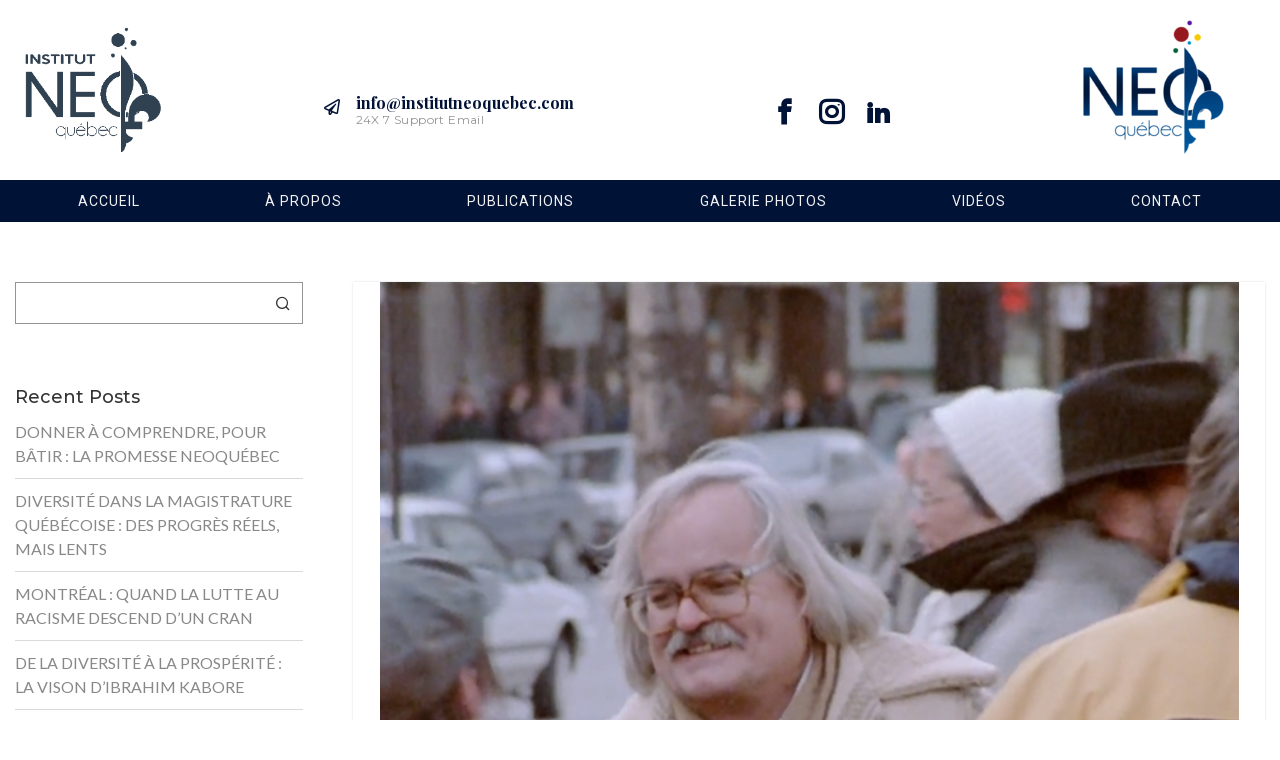

--- FILE ---
content_type: text/html; charset=UTF-8
request_url: https://institut.neoquebec.com/tag/n-word/
body_size: 150774
content:
<!DOCTYPE html>
<html dir="ltr" lang="fr-FR"
	prefix="og: https://ogp.me/ns#"  class="no-js no-svg">
<head>
<meta charset="UTF-8">
<meta name="viewport" content="width=device-width, initial-scale=1">
<link rel="profile" href="http://gmpg.org/xfn/11">
<title>n word - Institut NéoQuébec</title>

		<!-- All in One SEO 4.2.6.1 - aioseo.com -->
		<meta name="robots" content="max-image-preview:large" />
		<link rel="canonical" href="https://institut.neoquebec.com/tag/n-word/" />
		<meta name="generator" content="All in One SEO (AIOSEO) 4.2.6.1 " />
		<script type="application/ld+json" class="aioseo-schema">
			{"@context":"https:\/\/schema.org","@graph":[{"@type":"BreadcrumbList","@id":"https:\/\/institut.neoquebec.com\/tag\/n-word\/#breadcrumblist","itemListElement":[{"@type":"ListItem","@id":"https:\/\/institut.neoquebec.com\/#listItem","position":1,"item":{"@type":"WebPage","@id":"https:\/\/institut.neoquebec.com\/","name":"Accueil","description":"\u00c0 LA UNE \/ ACTUALIT\u00c9S \/ ANALYSES - OPINIONS DONNER \u00c0 COMPRENDRE, POUR B\u00c2TIR : LA PROMESSE NEOQU\u00c9BEC On parle souvent des communaut\u00e9s n\u00e9oqu\u00e9b\u00e9coises comme d\u2019un \u201cangle\u201d ou d\u2019un \u201csujet\u201d. Nous, nous avons admin \/ Jan 6 2026 0 Share This \u00c0 LA UNE \/ ACTUALIT\u00c9S \/ ANALYSES - OPINIONS \/ SCOPE DIVERSIT\u00c9 DIVERSIT\u00c9 DANS LA MAGISTRATURE QU\u00c9B\u00c9COISE : DES PROGR\u00c8S R\u00c9ELS, MAIS LENTS La nomination, le 16 d\u00e9cembre 2025, de Me Karine Joizil comme juge \u00e0 la Cour admin \/ D\u00e9c 19 2025 0 Share This \u00c0 LA UNE \/ ANALYSES - OPINIONS \/ SCOPE DIVERSIT\u00c9 MONTR\u00c9AL : QUAND LA LUTTE AU RACISME DESCEND D\u2019UN CRAN \u00c0 Montr\u00e9al, la nouvelle architecture politique envoie un message inqui\u00e9tant : la lutte au racisme, admin \/ Nov 27 2025 0 Share This [vc_row content_placement=\"middle\" bg_type=\"bg_color\" css=\".vc_custom_1662489257846{margin-bottom: 0px !important;padding-bottom:","url":"https:\/\/institut.neoquebec.com\/"},"nextItem":"https:\/\/institut.neoquebec.com\/tag\/n-word\/#listItem"},{"@type":"ListItem","@id":"https:\/\/institut.neoquebec.com\/tag\/n-word\/#listItem","position":2,"item":{"@type":"WebPage","@id":"https:\/\/institut.neoquebec.com\/tag\/n-word\/","name":"n word","url":"https:\/\/institut.neoquebec.com\/tag\/n-word\/"},"previousItem":"https:\/\/institut.neoquebec.com\/#listItem"}]},{"@type":"CollectionPage","@id":"https:\/\/institut.neoquebec.com\/tag\/n-word\/#collectionpage","url":"https:\/\/institut.neoquebec.com\/tag\/n-word\/","name":"n word - Institut N\u00e9oQu\u00e9bec","inLanguage":"fr-FR","isPartOf":{"@id":"https:\/\/institut.neoquebec.com\/#website"},"breadcrumb":{"@id":"https:\/\/institut.neoquebec.com\/tag\/n-word\/#breadcrumblist"}},{"@type":"Organization","@id":"https:\/\/institut.neoquebec.com\/#organization","name":"Institut N\u00e9oQu\u00e9bec","url":"https:\/\/institut.neoquebec.com\/","logo":{"@type":"ImageObject","url":"https:\/\/institut.neoquebec.com\/wp-content\/uploads\/2023\/08\/INQC-1.png","@id":"https:\/\/institut.neoquebec.com\/#organizationLogo","width":768,"height":768},"image":{"@id":"https:\/\/institut.neoquebec.com\/#organizationLogo"},"sameAs":["https:\/\/facebook.com\/institutneoquebec","https:\/\/instagram.com\/institutneoquebec","https:\/\/linkedin.com\/in\/institutneoquebec"]},{"@type":"WebSite","@id":"https:\/\/institut.neoquebec.com\/#website","url":"https:\/\/institut.neoquebec.com\/","name":"Institut N\u00e9oQu\u00e9bec","inLanguage":"fr-FR","publisher":{"@id":"https:\/\/institut.neoquebec.com\/#organization"}}]}
		</script>
		<!-- All in One SEO -->

<link rel='dns-prefetch' href='//www.google.com' />
<link rel='dns-prefetch' href='//fonts.googleapis.com' />
<link rel='dns-prefetch' href='//s.w.org' />
<link rel="alternate" type="application/rss+xml" title="Institut N&eacute;oQu&eacute;bec &raquo; Flux" href="https://institut.neoquebec.com/feed/" />
<link rel="alternate" type="application/rss+xml" title="Institut N&eacute;oQu&eacute;bec &raquo; Flux des commentaires" href="https://institut.neoquebec.com/comments/feed/" />
<link rel="alternate" type="application/rss+xml" title="Institut N&eacute;oQu&eacute;bec &raquo; Flux de l’étiquette n word" href="https://institut.neoquebec.com/tag/n-word/feed/" />
		<!-- This site uses the Google Analytics by MonsterInsights plugin v8.18 - Using Analytics tracking - https://www.monsterinsights.com/ -->
		<!-- Remarque : MonsterInsights n’est actuellement pas configuré sur ce site. Le propriétaire doit authentifier son compte Google Analytics dans les réglages de MonsterInsights.  -->
					<!-- No tracking code set -->
				<!-- / Google Analytics by MonsterInsights -->
		<script type="text/javascript">
window._wpemojiSettings = {"baseUrl":"https:\/\/s.w.org\/images\/core\/emoji\/14.0.0\/72x72\/","ext":".png","svgUrl":"https:\/\/s.w.org\/images\/core\/emoji\/14.0.0\/svg\/","svgExt":".svg","source":{"concatemoji":"https:\/\/institut.neoquebec.com\/wp-includes\/js\/wp-emoji-release.min.js?ver=6.0.1"}};
/*! This file is auto-generated */
!function(e,a,t){var n,r,o,i=a.createElement("canvas"),p=i.getContext&&i.getContext("2d");function s(e,t){var a=String.fromCharCode,e=(p.clearRect(0,0,i.width,i.height),p.fillText(a.apply(this,e),0,0),i.toDataURL());return p.clearRect(0,0,i.width,i.height),p.fillText(a.apply(this,t),0,0),e===i.toDataURL()}function c(e){var t=a.createElement("script");t.src=e,t.defer=t.type="text/javascript",a.getElementsByTagName("head")[0].appendChild(t)}for(o=Array("flag","emoji"),t.supports={everything:!0,everythingExceptFlag:!0},r=0;r<o.length;r++)t.supports[o[r]]=function(e){if(!p||!p.fillText)return!1;switch(p.textBaseline="top",p.font="600 32px Arial",e){case"flag":return s([127987,65039,8205,9895,65039],[127987,65039,8203,9895,65039])?!1:!s([55356,56826,55356,56819],[55356,56826,8203,55356,56819])&&!s([55356,57332,56128,56423,56128,56418,56128,56421,56128,56430,56128,56423,56128,56447],[55356,57332,8203,56128,56423,8203,56128,56418,8203,56128,56421,8203,56128,56430,8203,56128,56423,8203,56128,56447]);case"emoji":return!s([129777,127995,8205,129778,127999],[129777,127995,8203,129778,127999])}return!1}(o[r]),t.supports.everything=t.supports.everything&&t.supports[o[r]],"flag"!==o[r]&&(t.supports.everythingExceptFlag=t.supports.everythingExceptFlag&&t.supports[o[r]]);t.supports.everythingExceptFlag=t.supports.everythingExceptFlag&&!t.supports.flag,t.DOMReady=!1,t.readyCallback=function(){t.DOMReady=!0},t.supports.everything||(n=function(){t.readyCallback()},a.addEventListener?(a.addEventListener("DOMContentLoaded",n,!1),e.addEventListener("load",n,!1)):(e.attachEvent("onload",n),a.attachEvent("onreadystatechange",function(){"complete"===a.readyState&&t.readyCallback()})),(e=t.source||{}).concatemoji?c(e.concatemoji):e.wpemoji&&e.twemoji&&(c(e.twemoji),c(e.wpemoji)))}(window,document,window._wpemojiSettings);
</script>
<style type="text/css">
img.wp-smiley,
img.emoji {
	display: inline !important;
	border: none !important;
	box-shadow: none !important;
	height: 1em !important;
	width: 1em !important;
	margin: 0 0.07em !important;
	vertical-align: -0.1em !important;
	background: none !important;
	padding: 0 !important;
}
</style>
	<link rel='stylesheet' id='wp-block-library-css'  href='https://institut.neoquebec.com/wp-includes/css/dist/block-library/style.min.css?ver=6.0.1' type='text/css' media='all' />
<style id='wp-block-library-theme-inline-css' type='text/css'>
.wp-block-audio figcaption{color:#555;font-size:13px;text-align:center}.is-dark-theme .wp-block-audio figcaption{color:hsla(0,0%,100%,.65)}.wp-block-code{border:1px solid #ccc;border-radius:4px;font-family:Menlo,Consolas,monaco,monospace;padding:.8em 1em}.wp-block-embed figcaption{color:#555;font-size:13px;text-align:center}.is-dark-theme .wp-block-embed figcaption{color:hsla(0,0%,100%,.65)}.blocks-gallery-caption{color:#555;font-size:13px;text-align:center}.is-dark-theme .blocks-gallery-caption{color:hsla(0,0%,100%,.65)}.wp-block-image figcaption{color:#555;font-size:13px;text-align:center}.is-dark-theme .wp-block-image figcaption{color:hsla(0,0%,100%,.65)}.wp-block-pullquote{border-top:4px solid;border-bottom:4px solid;margin-bottom:1.75em;color:currentColor}.wp-block-pullquote__citation,.wp-block-pullquote cite,.wp-block-pullquote footer{color:currentColor;text-transform:uppercase;font-size:.8125em;font-style:normal}.wp-block-quote{border-left:.25em solid;margin:0 0 1.75em;padding-left:1em}.wp-block-quote cite,.wp-block-quote footer{color:currentColor;font-size:.8125em;position:relative;font-style:normal}.wp-block-quote.has-text-align-right{border-left:none;border-right:.25em solid;padding-left:0;padding-right:1em}.wp-block-quote.has-text-align-center{border:none;padding-left:0}.wp-block-quote.is-large,.wp-block-quote.is-style-large,.wp-block-quote.is-style-plain{border:none}.wp-block-search .wp-block-search__label{font-weight:700}:where(.wp-block-group.has-background){padding:1.25em 2.375em}.wp-block-separator.has-css-opacity{opacity:.4}.wp-block-separator{border:none;border-bottom:2px solid;margin-left:auto;margin-right:auto}.wp-block-separator.has-alpha-channel-opacity{opacity:1}.wp-block-separator:not(.is-style-wide):not(.is-style-dots){width:100px}.wp-block-separator.has-background:not(.is-style-dots){border-bottom:none;height:1px}.wp-block-separator.has-background:not(.is-style-wide):not(.is-style-dots){height:2px}.wp-block-table thead{border-bottom:3px solid}.wp-block-table tfoot{border-top:3px solid}.wp-block-table td,.wp-block-table th{padding:.5em;border:1px solid;word-break:normal}.wp-block-table figcaption{color:#555;font-size:13px;text-align:center}.is-dark-theme .wp-block-table figcaption{color:hsla(0,0%,100%,.65)}.wp-block-video figcaption{color:#555;font-size:13px;text-align:center}.is-dark-theme .wp-block-video figcaption{color:hsla(0,0%,100%,.65)}.wp-block-template-part.has-background{padding:1.25em 2.375em;margin-top:0;margin-bottom:0}
</style>
<style id='global-styles-inline-css' type='text/css'>
body{--wp--preset--color--black: #000000;--wp--preset--color--cyan-bluish-gray: #abb8c3;--wp--preset--color--white: #ffffff;--wp--preset--color--pale-pink: #f78da7;--wp--preset--color--vivid-red: #cf2e2e;--wp--preset--color--luminous-vivid-orange: #ff6900;--wp--preset--color--luminous-vivid-amber: #fcb900;--wp--preset--color--light-green-cyan: #7bdcb5;--wp--preset--color--vivid-green-cyan: #00d084;--wp--preset--color--pale-cyan-blue: #8ed1fc;--wp--preset--color--vivid-cyan-blue: #0693e3;--wp--preset--color--vivid-purple: #9b51e0;--wp--preset--gradient--vivid-cyan-blue-to-vivid-purple: linear-gradient(135deg,rgba(6,147,227,1) 0%,rgb(155,81,224) 100%);--wp--preset--gradient--light-green-cyan-to-vivid-green-cyan: linear-gradient(135deg,rgb(122,220,180) 0%,rgb(0,208,130) 100%);--wp--preset--gradient--luminous-vivid-amber-to-luminous-vivid-orange: linear-gradient(135deg,rgba(252,185,0,1) 0%,rgba(255,105,0,1) 100%);--wp--preset--gradient--luminous-vivid-orange-to-vivid-red: linear-gradient(135deg,rgba(255,105,0,1) 0%,rgb(207,46,46) 100%);--wp--preset--gradient--very-light-gray-to-cyan-bluish-gray: linear-gradient(135deg,rgb(238,238,238) 0%,rgb(169,184,195) 100%);--wp--preset--gradient--cool-to-warm-spectrum: linear-gradient(135deg,rgb(74,234,220) 0%,rgb(151,120,209) 20%,rgb(207,42,186) 40%,rgb(238,44,130) 60%,rgb(251,105,98) 80%,rgb(254,248,76) 100%);--wp--preset--gradient--blush-light-purple: linear-gradient(135deg,rgb(255,206,236) 0%,rgb(152,150,240) 100%);--wp--preset--gradient--blush-bordeaux: linear-gradient(135deg,rgb(254,205,165) 0%,rgb(254,45,45) 50%,rgb(107,0,62) 100%);--wp--preset--gradient--luminous-dusk: linear-gradient(135deg,rgb(255,203,112) 0%,rgb(199,81,192) 50%,rgb(65,88,208) 100%);--wp--preset--gradient--pale-ocean: linear-gradient(135deg,rgb(255,245,203) 0%,rgb(182,227,212) 50%,rgb(51,167,181) 100%);--wp--preset--gradient--electric-grass: linear-gradient(135deg,rgb(202,248,128) 0%,rgb(113,206,126) 100%);--wp--preset--gradient--midnight: linear-gradient(135deg,rgb(2,3,129) 0%,rgb(40,116,252) 100%);--wp--preset--duotone--dark-grayscale: url('#wp-duotone-dark-grayscale');--wp--preset--duotone--grayscale: url('#wp-duotone-grayscale');--wp--preset--duotone--purple-yellow: url('#wp-duotone-purple-yellow');--wp--preset--duotone--blue-red: url('#wp-duotone-blue-red');--wp--preset--duotone--midnight: url('#wp-duotone-midnight');--wp--preset--duotone--magenta-yellow: url('#wp-duotone-magenta-yellow');--wp--preset--duotone--purple-green: url('#wp-duotone-purple-green');--wp--preset--duotone--blue-orange: url('#wp-duotone-blue-orange');--wp--preset--font-size--small: 13px;--wp--preset--font-size--medium: 20px;--wp--preset--font-size--large: 36px;--wp--preset--font-size--x-large: 42px;}.has-black-color{color: var(--wp--preset--color--black) !important;}.has-cyan-bluish-gray-color{color: var(--wp--preset--color--cyan-bluish-gray) !important;}.has-white-color{color: var(--wp--preset--color--white) !important;}.has-pale-pink-color{color: var(--wp--preset--color--pale-pink) !important;}.has-vivid-red-color{color: var(--wp--preset--color--vivid-red) !important;}.has-luminous-vivid-orange-color{color: var(--wp--preset--color--luminous-vivid-orange) !important;}.has-luminous-vivid-amber-color{color: var(--wp--preset--color--luminous-vivid-amber) !important;}.has-light-green-cyan-color{color: var(--wp--preset--color--light-green-cyan) !important;}.has-vivid-green-cyan-color{color: var(--wp--preset--color--vivid-green-cyan) !important;}.has-pale-cyan-blue-color{color: var(--wp--preset--color--pale-cyan-blue) !important;}.has-vivid-cyan-blue-color{color: var(--wp--preset--color--vivid-cyan-blue) !important;}.has-vivid-purple-color{color: var(--wp--preset--color--vivid-purple) !important;}.has-black-background-color{background-color: var(--wp--preset--color--black) !important;}.has-cyan-bluish-gray-background-color{background-color: var(--wp--preset--color--cyan-bluish-gray) !important;}.has-white-background-color{background-color: var(--wp--preset--color--white) !important;}.has-pale-pink-background-color{background-color: var(--wp--preset--color--pale-pink) !important;}.has-vivid-red-background-color{background-color: var(--wp--preset--color--vivid-red) !important;}.has-luminous-vivid-orange-background-color{background-color: var(--wp--preset--color--luminous-vivid-orange) !important;}.has-luminous-vivid-amber-background-color{background-color: var(--wp--preset--color--luminous-vivid-amber) !important;}.has-light-green-cyan-background-color{background-color: var(--wp--preset--color--light-green-cyan) !important;}.has-vivid-green-cyan-background-color{background-color: var(--wp--preset--color--vivid-green-cyan) !important;}.has-pale-cyan-blue-background-color{background-color: var(--wp--preset--color--pale-cyan-blue) !important;}.has-vivid-cyan-blue-background-color{background-color: var(--wp--preset--color--vivid-cyan-blue) !important;}.has-vivid-purple-background-color{background-color: var(--wp--preset--color--vivid-purple) !important;}.has-black-border-color{border-color: var(--wp--preset--color--black) !important;}.has-cyan-bluish-gray-border-color{border-color: var(--wp--preset--color--cyan-bluish-gray) !important;}.has-white-border-color{border-color: var(--wp--preset--color--white) !important;}.has-pale-pink-border-color{border-color: var(--wp--preset--color--pale-pink) !important;}.has-vivid-red-border-color{border-color: var(--wp--preset--color--vivid-red) !important;}.has-luminous-vivid-orange-border-color{border-color: var(--wp--preset--color--luminous-vivid-orange) !important;}.has-luminous-vivid-amber-border-color{border-color: var(--wp--preset--color--luminous-vivid-amber) !important;}.has-light-green-cyan-border-color{border-color: var(--wp--preset--color--light-green-cyan) !important;}.has-vivid-green-cyan-border-color{border-color: var(--wp--preset--color--vivid-green-cyan) !important;}.has-pale-cyan-blue-border-color{border-color: var(--wp--preset--color--pale-cyan-blue) !important;}.has-vivid-cyan-blue-border-color{border-color: var(--wp--preset--color--vivid-cyan-blue) !important;}.has-vivid-purple-border-color{border-color: var(--wp--preset--color--vivid-purple) !important;}.has-vivid-cyan-blue-to-vivid-purple-gradient-background{background: var(--wp--preset--gradient--vivid-cyan-blue-to-vivid-purple) !important;}.has-light-green-cyan-to-vivid-green-cyan-gradient-background{background: var(--wp--preset--gradient--light-green-cyan-to-vivid-green-cyan) !important;}.has-luminous-vivid-amber-to-luminous-vivid-orange-gradient-background{background: var(--wp--preset--gradient--luminous-vivid-amber-to-luminous-vivid-orange) !important;}.has-luminous-vivid-orange-to-vivid-red-gradient-background{background: var(--wp--preset--gradient--luminous-vivid-orange-to-vivid-red) !important;}.has-very-light-gray-to-cyan-bluish-gray-gradient-background{background: var(--wp--preset--gradient--very-light-gray-to-cyan-bluish-gray) !important;}.has-cool-to-warm-spectrum-gradient-background{background: var(--wp--preset--gradient--cool-to-warm-spectrum) !important;}.has-blush-light-purple-gradient-background{background: var(--wp--preset--gradient--blush-light-purple) !important;}.has-blush-bordeaux-gradient-background{background: var(--wp--preset--gradient--blush-bordeaux) !important;}.has-luminous-dusk-gradient-background{background: var(--wp--preset--gradient--luminous-dusk) !important;}.has-pale-ocean-gradient-background{background: var(--wp--preset--gradient--pale-ocean) !important;}.has-electric-grass-gradient-background{background: var(--wp--preset--gradient--electric-grass) !important;}.has-midnight-gradient-background{background: var(--wp--preset--gradient--midnight) !important;}.has-small-font-size{font-size: var(--wp--preset--font-size--small) !important;}.has-medium-font-size{font-size: var(--wp--preset--font-size--medium) !important;}.has-large-font-size{font-size: var(--wp--preset--font-size--large) !important;}.has-x-large-font-size{font-size: var(--wp--preset--font-size--x-large) !important;}
</style>
<link rel='stylesheet' id='contact-form-7-css'  href='https://institut.neoquebec.com/wp-content/plugins/contact-form-7/includes/css/styles.css?ver=5.6.2' type='text/css' media='all' />
<link rel='stylesheet' id='bwg_fonts-css'  href='https://institut.neoquebec.com/wp-content/plugins/photo-gallery/css/bwg-fonts/fonts.css?ver=0.0.1' type='text/css' media='all' />
<link rel='stylesheet' id='sumoselect-css'  href='https://institut.neoquebec.com/wp-content/plugins/photo-gallery/css/sumoselect.min.css?ver=3.4.6' type='text/css' media='all' />
<link rel='stylesheet' id='mCustomScrollbar-css'  href='https://institut.neoquebec.com/wp-content/plugins/photo-gallery/css/jquery.mCustomScrollbar.min.css?ver=3.1.5' type='text/css' media='all' />
<link rel='stylesheet' id='bwg_googlefonts-css'  href='https://fonts.googleapis.com/css?family=Ubuntu&#038;subset=greek,latin,greek-ext,vietnamese,cyrillic-ext,latin-ext,cyrillic' type='text/css' media='all' />
<link rel='stylesheet' id='bwg_frontend-css'  href='https://institut.neoquebec.com/wp-content/plugins/photo-gallery/css/styles.min.css?ver=1.7.3' type='text/css' media='all' />
<link rel='stylesheet' id='zt-multiscroll-css'  href='https://institut.neoquebec.com/wp-content/plugins/apcore/vc_custom/assets/css/jquery.multiscroll.css?ver=6.0.5' type='text/css' media='all' />
<link rel='stylesheet' id='zt-shortcode-css'  href='https://institut.neoquebec.com/wp-content/plugins/apcore/vc_custom/assets/css/zt-shortcode.css?ver=6.0.5' type='text/css' media='all' />
<link rel='stylesheet' id='bsf-Defaults-css'  href='https://institut.neoquebec.com/wp-content/uploads/smile_fonts/Defaults/Defaults.css?ver=3.19.11' type='text/css' media='all' />
<link rel='stylesheet' id='apc-main-style-css'  href='https://institut.neoquebec.com/wp-content/themes/apress/style.css?ver=6.0.5' type='text/css' media='all' />
<link rel='stylesheet' id='photoswipe-css'  href='https://institut.neoquebec.com/wp-content/themes/apress/assets/css/photoswipe.css?ver=6.0.5' type='text/css' media='all' />
<link rel='stylesheet' id='photoswipe-default-skin-css'  href='https://institut.neoquebec.com/wp-content/themes/apress/assets/css/photoswipe-default-skin.css?ver=6.0.5' type='text/css' media='all' />
<link rel='stylesheet' id='ap_font_style-css'  href='https://institut.neoquebec.com/wp-content/themes/apress/assets/css/ap_font_style.css?ver=6.0.5' type='text/css' media='all' />
<link rel='stylesheet' id='apc-common-css'  href='https://institut.neoquebec.com/wp-content/themes/apress/assets/css/common.css?ver=6.0.5' type='text/css' media='all' />
<link rel='stylesheet' id='redux-google-fonts-apress_data-css'  href='https://fonts.googleapis.com/css?family=Montserrat%3A100%2C200%2C300%2C400%2C500%2C600%2C700%2C800%2C900%2C100italic%2C200italic%2C300italic%2C400italic%2C500italic%2C600italic%2C700italic%2C800italic%2C900italic%7CRoboto%3A100%2C300%2C400%2C500%2C700%2C900%2C100italic%2C300italic%2C400italic%2C500italic%2C700italic%2C900italic%7CLato%3A100%2C300%2C400%2C700%2C900%2C100italic%2C300italic%2C400italic%2C700italic%2C900italic%7CPlayfair+Display%3A700%2C400&#038;ver=1662576093' type='text/css' media='all' />
<link rel='stylesheet' id='js_composer_front-css'  href='https://institut.neoquebec.com/wp-content/plugins/js_composer/assets/css/js_composer.min.css?ver=6.9.0' type='text/css' media='all' />
<script type='text/javascript' src='https://institut.neoquebec.com/wp-includes/js/jquery/jquery.min.js?ver=3.6.0' id='jquery-core-js'></script>
<script type='text/javascript' src='https://institut.neoquebec.com/wp-includes/js/jquery/jquery-migrate.min.js?ver=3.3.2' id='jquery-migrate-js'></script>
<script type='text/javascript' src='https://institut.neoquebec.com/wp-content/plugins/photo-gallery/js/jquery.sumoselect.min.js?ver=3.4.6' id='sumoselect-js'></script>
<script type='text/javascript' src='https://institut.neoquebec.com/wp-content/plugins/photo-gallery/js/jquery.mobile.min.js?ver=1.4.5' id='jquery-mobile-js'></script>
<script type='text/javascript' src='https://institut.neoquebec.com/wp-content/plugins/photo-gallery/js/jquery.mCustomScrollbar.concat.min.js?ver=3.1.5' id='mCustomScrollbar-js'></script>
<script type='text/javascript' src='https://institut.neoquebec.com/wp-content/plugins/photo-gallery/js/jquery.fullscreen.min.js?ver=0.6.0' id='jquery-fullscreen-js'></script>
<script type='text/javascript' id='bwg_frontend-js-extra'>
/* <![CDATA[ */
var bwg_objectsL10n = {"bwg_field_required":"field is required.","bwg_mail_validation":"Ce n'est pas une adresse email valide. ","bwg_search_result":"Il n'y a pas d'images correspondant \u00e0 votre recherche.","bwg_select_tag":"Select Tag","bwg_order_by":"Order By","bwg_search":"Recherche","bwg_show_ecommerce":"Show Ecommerce","bwg_hide_ecommerce":"Hide Ecommerce","bwg_show_comments":"Afficher les commentaires","bwg_hide_comments":"Masquer les commentaires","bwg_restore":"Restaurer","bwg_maximize":"Maximisez","bwg_fullscreen":"Plein \u00e9cran","bwg_exit_fullscreen":"Quitter plein \u00e9cran","bwg_search_tag":"SEARCH...","bwg_tag_no_match":"No tags found","bwg_all_tags_selected":"All tags selected","bwg_tags_selected":"tags selected","play":"Lecture","pause":"Pause","is_pro":"","bwg_play":"Lecture","bwg_pause":"Pause","bwg_hide_info":"Masquer info","bwg_show_info":"Afficher infos","bwg_hide_rating":"Masquer note","bwg_show_rating":"Afficher les classifications","ok":"Ok","cancel":"Cancel","select_all":"Select all","lazy_load":"0","lazy_loader":"https:\/\/institut.neoquebec.com\/wp-content\/plugins\/photo-gallery\/images\/ajax_loader.png","front_ajax":"0","bwg_tag_see_all":"see all tags","bwg_tag_see_less":"see less tags","page_speed":""};
/* ]]> */
</script>
<script type='text/javascript' src='https://institut.neoquebec.com/wp-content/plugins/photo-gallery/js/scripts.min.js?ver=1.7.3' id='bwg_frontend-js'></script>
<script type='text/javascript' src='https://institut.neoquebec.com/wp-content/plugins/photo-gallery/js/circle-progress.js?ver=1.7.3' id='bwg_speed_circle-js'></script>
<!--[if lt IE 9]>
<script type='text/javascript' src='https://institut.neoquebec.com/wp-content/themes/apress/assets/js/html5shiv.js?ver=6.0.5' id='ie_html5shiv-js'></script>
<![endif]-->
<script type='text/javascript' src='https://institut.neoquebec.com/wp-content/themes/apress/assets/js/megamenu.js?ver=6.0.1' id='apc-mega_menu_js-js'></script>
<link rel="https://api.w.org/" href="https://institut.neoquebec.com/wp-json/" /><link rel="alternate" type="application/json" href="https://institut.neoquebec.com/wp-json/wp/v2/tags/190" /><link rel="EditURI" type="application/rsd+xml" title="RSD" href="https://institut.neoquebec.com/xmlrpc.php?rsd" />
<link rel="wlwmanifest" type="application/wlwmanifest+xml" href="https://institut.neoquebec.com/wp-includes/wlwmanifest.xml" /> 
<meta name="generator" content="WordPress 6.0.1" />
<style id="apcore-dyn-styles">@font-face {font-family:"";src:;}.zolo-container,body.boxed_layout .layout_design{max-width:1280px;}.body.boxed_layout .sticky_header.fixed{max-width:1280px;}.pagetitle_parallax_content h1,.pagetitle_parallax{text-align:left;}.pagetitle_parallax_section.titlebar_style2 h1.entry-title{ float:left;}.pagetitle_parallax_section.titlebar_style2 #crumbs{ float:right;}#ajax-loading-screen[data-effect="center_mask_reveal"] span,#ajax-loading-screen,#ajax-loading-screen .reveal-1,#ajax-loading-screen .reveal-2,#mask{background:#ffffff;}.site_layout{padding-top:0; padding-bottom:0;}.zolo-topbar .zolo_navbar_search.expanded_search_but .nav_search_form_area,.zolo-topbar{background:rgba(255,255,255,0.0);}.zolo-topbar{border-style:solid;border-color:#eeeeee;border-top-width:0px;border-right-width:0px;border-bottom-width:1px;border-left-width:0px;}.zolo-topbar input,.zolo-header-area #lang_sel a.lang_sel_sel,.zolo-topbar a,.zolo-topbar{color:#555555}.zolo-topbar .cart-control:before,.zolo-topbar .cart-control:after,.zolo-topbar .nav_search-icon:after{border-color:#555555}.zolo-topbar .nav_search-icon.search_close_icon:after,.zolo-topbar .nav_search-icon:before{background:#555555}.zolo-topbar a:hover,.zolo-topbar .current-menu-item a{color:#999999;}.zolo-top-menu ul.sub-menu li a{ border-bottom: 1px solid #e5e5e5;}.zolo-topbar{font-size:13px;}.zolo-header-area .zolo-social ul.social-icon li a{color:#555555;}.zolo-header-area .zolo-social ul.social-icon li a:hover{color:#999999;}.zolo-header-area .zolo-social.boxed-icons ul.social-icon li a{width:34px;}.zolo-header-area .zolo-social.boxed-icons ul.social-icon li a{background:rgba(54,56,57,0);}.zolo-header-area .zolo-social.boxed-icons ul.social-icon li a{border:1px solid #363839;}.zolo-header-area .zolo-social.boxed-icons ul.social-icon li a{-moz-border-radius:4px;-webkit-border-radius:4px;-ms-border-radius:4px;-o-border-radius:4px;border-radius:4px; }.zolo-header-area .zolo-social.boxed-icons ul.social-icon li a{padding-top:8px;padding-bottom:8px;}.zolo-header-area .zolo-social li a,.zolo-header-area .zolo-social.boxed-icons ul.social-icon li a{font-size:14px;line-height:14px;}.zolo-header-area .header_element .zolo-social li{padding-left:12px;padding-right:12px;}.header_element ul.social-icon{margin-left:-12px;margin-right:-12px;}.zolo-top-menu ul.sub-menu{width:160px;}.zolo-top-menu .top-menu li ul.sub-menu li ul.sub-menu{left:160px;}.zolo-top-menu ul.top-menu > li > a{line-height:40px;}.zolo-top-menu ul.sub-menu{background:#ffffff;}.zolo-top-menu li ul.sub-menu li a:hover{background:#fafafa;}.zolo-top-menu li ul.sub-menu li a{color:#747474;}.zolo-top-menu li ul.sub-menu li a:hover{color:#333333;}.search_overlay,.header_element .zolo_navbar_search.expanded_search_but .nav_search_form_area{background:#ffffff!important; }.full_screen_search input,.full_screen_search .search-form::after{ color:#555555!important; }.search_overlay #mob_search_close_but:after, .search_overlay .search_close_but:after,.search_overlay #mob_search_close_but:before, .search_overlay .search_close_but:before{ border-color:#555555!important; }.full_screen_search input{border-color:#555555!important;}.full_screen_search input::-webkit-input-placeholder{color:#555555;}.full_screen_search input::-moz-placeholder{color:#555555;}.full_screen_search input::-ms-input-placeholder{color:#555555;}.full_screen_search input:-o-placeholder{color:#555555;}.header_section_one .header_left{width:50%;}.header_section_one .header_center{width:0;}.header_section_one .header_right{width:50%;}.header_section_two .header_left{width:30%;}.header_section_two .header_center{width:40%;}.header_section_two .header_right{width:30%;}.header_section_three .header_left{width:15%;}.header_section_three .header_center{width:70%;}.header_section_three .header_right{width:15%;}.header_section_one{height:40px;}.header_section_two .zolo-navigation ul li.zolo-middle-logo-menu-logo,.header_section_two{height:94px;}.header_section_three .zolo-navigation ul li.zolo-middle-logo-menu-logo,.header_section_three{height:54px;}.header_section_one li.shopping_cart{line-height:40px;}.header_section_two li.shopping_cart{line-height:94px;}.header_section_three li.shopping_cart{line-height:54px;}.headerbackground,.header_background{background-color: #ffffff;}.header_category_search_wrapper select option,.headerbackground,.header_background{background-color:#ffffff;}header.zolo_header .zolo-header_section2_background{background-color:rgba(255,255,255,0.0);}header.zolo_header .zolo-header_section2_background{border-style:solid;border-color:#e5e5e5;border-top-width:0px;border-right-width:0px;border-bottom-width:0px;border-left-width:0px;}.zolo_vertical_header .header_category_search_wrapper select option,.zolo_vertical_header .headerbackground,.zolo_vertical_header .header_background{box-shadow: 0 1px 2px rgba(0, 0, 0, 0.2);}.header_element .zolo_navbar_search.default_search_but .nav_search_form_area{top:54px;}.header_section_two a,.header_section_two{color:#555555;}.header_section_two a:hover{color:#999999;}.header_section_two .cart-control:before,.header_section_two .cart-control:after,.header_section_two .nav_search-icon:after{border-color:#555555}.header_section_two .nav_search-icon.search_close_icon:after,.header_section_two .nav_search-icon:before{background:#555555}.header_section_two{font-size:16px;}.zolo-header-area .header_section_two .top-tagline, .zolo-header-area .header_section_two .header_right_img, .zolo-header-area .header_section_two .header_htmltext, .zolo-header-area .header_section_two .header_working_hours, .zolo-header-area .header_section_two .header_address{line-height:26px;}.header_section_three a,.header_section_three{color:#555555;}.header_section_three a:hover{color:#999999;}.header_section_three .cart-control:before,.header_section_three .cart-control:after,.header_section_three .nav_search-icon:after{border-color:#555555}.header_section_three .nav_search-icon.search_close_icon:after,.header_section_three .nav_search-icon:before{background:#555555}.header_section_three{font-size:16px;}.zolo-header-area .header_section_three .top-tagline, .zolo-header-area .header_section_three .header_right_img, .zolo-header-area .header_section_three .header_htmltext, .zolo-header-area .header_section_three .header_working_hours, .zolo-header-area .header_section_three .header_address{line-height:26px;}.zolo_vertical_header a,.zolo_vertical_header{color:#555555;}.zolo_vertical_header a:hover{color:#999999;}.zolo_vertical_header{font-size:16px;}.zolo_vertical_header .vertical_fix_menu .top-tagline, .zolo_vertical_header .vertical_fix_menu .header_right_img{line-height:26px;}.logo-box{padding:0 0 0 0;}.logo-box a{max-width:84px;}.logo-box a{max-height:34px;}.logo-box a img{max-height:34px;}.header_section_one ul.header_center_col > li, .header_section_one ul.header_left_col > li, .header_section_one ul.header_right_col > li{padding:0 15px;}.header_section_one .zolo-top-menu ul,.header_section_one ul.header_left_col,.header_section_one ul.header_right_col,.header_section_one ul.header_center_col{margin:0 -15px;}.header_section_two ul.header_center_col > li, .header_section_two ul.header_left_col > li, .header_section_two ul.header_right_col > li{padding:0 20px;}.header_section_two .zolo-navigation > ul,.header_section_two ul.header_left_col,.header_section_two ul.header_right_col,.header_section_two ul.header_center_col{margin:0 -20px;}.header_section_two .zolo-navigation > ul{margin:0 -20px;}.header_section_two .vertical_menu_area.vertical_menu_open{right:20px;}.header_section_two .header_left .vertical_menu_area.vertical_menu_open{left:20px;}.header_section_two .horizontal_menu_area{padding-right:80px;}.header_section_two .header_left .horizontal_menu_area{padding-left:80px;}.header_section_three ul.header_center_col > li, .header_section_three ul.header_left_col > li, .header_section_three ul.header_right_col > li{padding:0 20px;}.header_section_three .zolo-navigation > ul,.header_section_three ul.header_left_col,.header_section_three ul.header_right_col,.header_section_three ul.header_center_col{margin:0 -20px;}.header_section_three .zolo-navigation > ul{margin:0 -20px;}.header_section_three .vertical_menu_area.vertical_menu_open{right:20px;}.header_section_three .header_left .vertical_menu_area.vertical_menu_open{left:20px;}.header_section_three .horizontal_menu_area{padding-right:80px;}.header_section_three .header_left .horizontal_menu_area{padding-left:80px;}ul.header_center_col > li.element_separator .element_separator_bar,ul.header_left_col > li.element_separator .element_separator_bar,ul.header_right_col > li.element_separator .element_separator_bar{background:#e5e5e5;}.zolo-top-menu ul > li:after,.header_section_one ul.header_center_col > li:first-child:before, .header_section_one ul.header_left_col > li:first-child:before, .header_section_one ul.header_right_col > li:first-child:before, .header_section_one ul.header_center_col > li:after, .header_section_one ul.header_left_col > li:after, .header_section_one ul.header_right_col > li:after{background:#e5e5e5;}.header_section_two ul.header_center_col > li:first-child:before, .header_section_two ul.header_left_col > li:first-child:before, .header_section_two ul.header_right_col > li:first-child:before, .header_section_two ul.header_center_col > li:after, .header_section_two ul.header_left_col > li:after, .header_section_two ul.header_right_col > li:after{background:#e5e5e5;}.header_section_three ul.header_center_col > li:first-child:before, .header_section_three ul.header_left_col > li:first-child:before, .header_section_three ul.header_right_col > li:first-child:before,.header_section_three ul.header_center_col > li:after, .header_section_three ul.header_left_col > li:after, .header_section_three ul.header_right_col > li:after{background:#e5e5e5;}.zolo-navigation ul > li:first-child:before,.zolo-navigation ul > li:after{background:#e5e5e5;}.zolo-header-area ul .zolo-social li:first-child:before,.zolo-header-area ul .zolo-social li:after{background:#e5e5e5;}.menu_hover_style5 .zolo-navigation ul > li a:after {background:#001236; border-right:2px solid transparent;border-color:#001236;height: 100%;width: 100%;position: absolute;top: 0;left: -150%;content: "";transition: 0.4s all;-webkit-transition: 0.4s all;-moz-transition: 0.4s all;z-index: -1;}.menu_hover_style5 .zolo-navigation ul > .current-menu-ancestor a:after, .menu_hover_style5 .zolo-navigation ul > .current_page_item a:after, .menu_hover_style5 .zolo-navigation ul > .current-menu-item a:after, .menu_hover_style5 .zolo-navigation ul > .current-menu-parent a:after, .menu_hover_style5 .zolo-navigation ul > li:hover a:after {left: 0;}.menu_hover_style5 .zolo-navigation ul > li ul > li a:after, .menu_hover_style5 .zolo-navigation ul > li.current-menu-ancestor ul > li a:after {display: none;}.zolo_right_vertical_header .menu_hover_style5 .zolo-navigation ul > li a:after {border-right: 0;border-left:2px solid transparent;border-color:#001236;left: 150%;}.zolo_right_vertical_header .menu_hover_style5 .zolo-navigation ul > .current-menu-ancestor a:after, .zolo_right_vertical_header .menu_hover_style5 .zolo-navigation ul .current_page_item a:after, .zolo_right_vertical_header .menu_hover_style5 .zolo-navigation ul .current-menu-item a:after, .zolo_right_vertical_header .menu_hover_style5 .zolo-navigation ul > .current-menu-parent a:after, .zolo_right_vertical_header .menu_hover_style5 .zolo-navigation ul li:hover a:after {left: 0;}.header_element .zolo-navigation > ul > li{padding:0 0 0 0;}.zolo-navigation ul li a{padding:40px 20px 40px 20px;}.zolo-navigation .zolo-megamenu-wrapper .zolo-megamenu-widgets-container ul li a,.zolo-navigation .zolo-megamenu-wrapper,.zolo-navigation .zolo-megamenu-wrapper a,.zolo-navigation ul li ul.sub-menu li a{font-size:14px;line-height:normal;}.zolo-navigation .zolo-megamenu-wrapper div.zolo-megamenu-title{font-size:18px;}.header_element.header_section_three .zolo_navbar_search.expanded_search_but .nav_search_form_area, .navigation-area{background-color:rgba(255,255,255,0.0);;}.navigation-area{border-style:solid;border-top-width:1px;border-right-width:0px;border-bottom-width:0px;border-left-width:0px;}.navigation-area{border-color:#e5e5e5;}.zolo_vertical_header,.zolo-navigation ul li{text-align:left;}.zolo_vertical_header .zolo-navigation ul li ul li{text-align:left;}.zolo-navigation ul li.navbar_cart a,.zolo-navigation ul li.navbar_cart a:hover,.zolo-navigation ul li.navbar_cart:hover a,.zolo-navigation ul li.zolo-small-menu span,.zolo-navigation ul li.zolo-search-menu span{color:#555555;cursor:pointer;}.nav_button_toggle .nav_bar{background:#555555!important;}.zolo-navigation ul li a{color:#555555;}.zolo-navigation ul li a.current,.zolo-navigation ul .current-menu-ancestor a,.zolo-navigation ul .current_page_item a, .zolo-navigation ul .current-menu-item a,.zolo-navigation ul > .current-menu-parent a,.zolo-navigation ul li:hover a{color:#999999;;}.zolo_vertical_header .zolo-navigation ul > li{border-right:0;border-bottom:1px solid rgba(204,204,204,0.0);}.zolo_vertical_header .zolo-navigation ul > li ul li{border-right:0;border-bottom:0;}.menu-label-primary{background:#001236;;}.zolo-navigation ul li ul.sub-menu,ul.sub-menu{width:160px;}.zolo-navigation ul li.zolo-dropdown-menu ul.sub-menu li ul.sub-menu,.zolo-navigation ul li ul.sub-menu li ul.sub-menu{left:160px;}.zolo_right_vertical_header .zolo-navigation ul li.zolo-dropdown-menu ul.sub-menu li ul.sub-menu{right:160px; left:auto;}.zolo-navigation ul li.zolo-dropdown-menu ul.sub-menu,.zolo-navigation ul li ul.sub-menu,.zolo-navigation .zolo-megamenu-wrapper{margin-top:0;}.zolo-navigation ul li.zolo-dropdown-menu ul.sub-menu ul.sub-menu,.zolo-navigation ul li ul.sub-menu ul.sub-menu{margin-top:0;}.zolo-navigation .zolo-megamenu-wrapper a,.zolo-navigation .zolo-megamenu-wrapper li ul.sub-menu li a,.zolo-navigation ul li.zolo-dropdown-menu ul.sub-menu li a,.zolo-navigation ul li ul.sub-menu li a{padding-top:10px;padding-bottom:10px;}.zolo-navigation ul li ul.sub-menu li a{padding-left:20px;padding-right:20px;}.zolo-navigation ul ul.sub-menu,.zolo-megamenu-wrapper .zolo-megamenu-holder,.zolo-megamenu-wrapper .zolo-megamenu-holder,li.zolo-dropdown-menu ul.sub-menu{box-shadow:0 0 4px rgba(0, 0, 0, 0.15);}.zolo-megamenu-wrapper .zolo-megamenu-holder,ul.sub-menu,.zolo-navigation ul li ul li a{background:#ffffff;}.zolo-navigation ul li ul li a:hover, .zolo-navigation ul li ul li.current-menu-item > a{background:#f8f8f8;}.zolo-navigation ul .current-menu-ancestor ul.zolo-megamenu li div.zolo-megamenu-title a span.menu-text, .sticky_header.fixed.header_background .zolo-navigation ul li:hover ul li a span.menu-text,.zolo-navigation .zolo-megamenu-wrapper,.zolo-navigation .zolo-megamenu-wrapper h3 span.menu-text,.zolo-navigation ul .current-menu-ancestor ul .current-menu-item li a span.menu-text,.zolo-navigation ul .current-menu-ancestor ul li a span.menu-text,.zolo-navigation ul li:hover ul li a span.menu-text{color:#333333;}.zolo-navigation ul .current-menu-ancestor ul.zolo-megamenu li div.zolo-megamenu-title a:hover span.menu-text, .sticky_header.fixed.header_background .zolo-navigation ul li:hover ul li a:hover span.menu-text, .zolo-navigation ul .current-menu-ancestor ul .current-menu-item li a:hover span.menu-text, .zolo-navigation ul .current-menu-ancestor ul .current-menu-item a span.menu-text, .zolo-navigation ul li:hover ul li a:hover span.menu-text{color:#333333;;}.zolo-navigation ul li ul.sub-menu li a{border-bottom:1px solid #dcdadb;}.zolo-navigation .zolo-megamenu-wrapper .zolo-megamenu-submenu{border-color:#dcdadb!important;}.horizontal_menu_area,.full_screen_menu_area, .full_screen_menu_area_responsive{background:rgba(255,255,255,1);}.full_screen_menu li a{color:#555555!important;}.full_screen_menu_area .fullscreen_menu_close_button::after, .full_screen_menu_area .fullscreen_menu_close_button::before, #full_screen_menu_close_responsive::after, #full_screen_menu_close_responsive::before{border-color:#555555!important;}.navigation .zolo_navbar_search.expanded_search_but .nav_search_form_area input{color:#555555;}.navigation .zolo_navbar_search .nav_search_form_area input::-webkit-input-placeholder {color:#555555;}.navigation .zolo_navbar_search .nav_search_form_area input::-moz-placeholder {color:#555555;}.navigation .zolo_navbar_search .nav_search_form_area input:-ms-input-placeholder {color:#555555;}.navigation .zolo_navbar_search .nav_search_form_area input:-moz-placeholder{color:#555555;}.zolo-navigation ul ul.sub-menu,.zolo-megamenu-wrapper .zolo-megamenu-holder{border-top: 3px  solid #001236;}.zolo-navigation ul ul.sub-menu ul.sub-menu{top:-3px;}.zolo_vertical_header .zolo-navigation ul ul.sub-menu, .zolo_vertical_header .zolo-megamenu-wrapper .zolo-megamenu-holder{border-top:0;border-left:3px  solid #001236;}.zolo_right_vertical_header .zolo_vertical_header .zolo-navigation ul ul.sub-menu,.zolo_right_vertical_header .zolo_vertical_header .zolo-megamenu-wrapper .zolo-megamenu-holder{border-top:0;border-left:0;border-right: 3px  solid #001236;}.menu_hover_style4 .zolo-navigation ul li a:before,.menu_hover_style3 .zolo-navigation ul li a:before,.menu_hover_style1 .zolo-navigation ul li a:before{border-bottom: 2px solid transparent;border-color:#001236;}.menu_hover_style4 .zolo-navigation ul li a:after{border-top: 2px solid transparent; border-color:#001236;}.menu_hover_style2 .zolo-navigation ul li a:before{border-width: 2px 0 2px 0!important;}.menu_hover_style2 .zolo-navigation ul li a:after{border-width: 0 2px 0 2px!important;}.menu_hover_style2 .zolo-navigation ul li a:before, .menu_hover_style2 .zolo-navigation ul li a:after{border-color:#001236;}.vertical_menu_area .zolo-navigation li a{background:rgba(0,0,0,0.8);}.vertical_menu_area .zolo-navigation li a:hover{background:#001236;}.zolo_header4 .vertical_menu_box .zolo-navigation .vertical_menu_area li a{color:#555555;}.zolo_header4 .vertical_menu_box .zolo-navigation .vertical_menu_area li a:hover{color:#999999;;}.horizontal_menu_area{width:800px;}.vertical_menu_area{width:360px;}.vertical_menu_area{top:53px;}.zolo_vertical_header .vertical_fix_header_box,.zolo_vertical_header header.zolo_header{width:280px;}.zolo_left_vertical_header .zolo_vertical_header_topbar,.zolo_left_vertical_header .zolo_footer_area,.zolo_left_vertical_header .zolo_main_content_area{margin-left:280px;}.zolo_right_vertical_header .zolo_vertical_header_topbar,.zolo_right_vertical_header .zolo_footer_area,.zolo_right_vertical_header .zolo_main_content_area{margin-right:280px;}.zolo_vertical_header .vertical_fix_menu .header_left ul.header_left_col > li{padding:20px 40px 20px 40px;}.vertical_header_menu .zolo-navigation ul li a,.vertical_header_menu .zolo-navigation ul.menu_hover_design7 > li{padding-left:40px;padding-right:40px;}.vertical_header_menu .zolo-navigation ul.menu_hover_design7 > li > a{padding-left:0;padding-right:0;}.zolo_vertical_header .zolo-navigation ul li.zolo-dropdown-menu ul ul{top:0; margin-left:-3px;}.zolo_right_vertical_header .zolo_vertical_header .zolo-navigation ul li.zolo-dropdown-menu ul ul{top:0; margin-right:-3px;}.sticky_header_area{background:#ffffff;}.sticky_header_area .navigation-area,header.zolo_header .sticky_header_area .zolo-header_section2_background,.mobile_header_area header.zolo_header .zolo-header_section2_background{background:rgba(229, 229, 229,0.0);}.sticky_header_fixed .header_section_two{height:94px;}.sticky_header.sticky_header_area .zolo-navigation > ul > li > a,.sticky_header_area .header_section_two a, .sticky_header_area .header_section_two,.zolo-header-area .sticky_header_area .zolo-social ul.social-icon li a{color:#555555;}.sticky_header.sticky_header_area .zolo-navigation ul li a.current,.sticky_header.sticky_header_area .zolo-navigation ul .current-menu-ancestor a,.sticky_header.sticky_header_area .zolo-navigation ul .current_page_item a, .sticky_header.sticky_header_area .zolo-navigation ul .current-menu-item a,.sticky_header.sticky_header_area .zolo-navigation ul > .current-menu-parent a,.sticky_header.sticky_header_area .zolo-navigation ul li:hover a,.sticky_header.sticky_header_area .zolo-navigation > ul > li > a:hover,.sticky_header_area .header_section_two a:hover,.zolo-header-area .sticky_header_area .zolo-social ul.social-icon li a:hover{color:#999999;;}.sticky_header_area .header_element .nav_search-icon:after{border-color:#555555}.sticky_header_area .header_element .nav_search-icon.search_close_icon:after,.sticky_header_area .header_element .nav_search-icon:before{background:#555555}.zolo_preset_header1 .header_section_two .header_left{width:20%;}.zolo_preset_header1 .header_section_two .header_right{width:80%;}.special_button_area .special_button{padding:10px 25px 10px 25px;color:#555555!important; font-size:14px; line-height:14px;letter-spacing:0.9px;-moz-border-radius:25px;-ms-border-radius:25px;-o-border-radius:25px;-webkit-border-radius:25px;border-radius:25px;}.special_button_area .special_button:hover{color:#999999!important;}.special_button_area .special_button:hover, .special_button_area .special_button{background:rgba(54,56,57,0);border-color:rgba(85,85,85,1);border-style:solid;border-top-width:1px;border-right-width:1px;border-bottom-width:1px;border-left-width:1px;}.special_button_area.button_hover_style1 .special_button:hover{background:rgba(54,56,57,0);border-color:rgba(153,153,153,1);}.special_button_area .special_button:after{background:rgba(54,56,57,0);}.special_button_area .special_button2{padding:10px 25px 10px 25px;color:#555555!important; font-size:14px; line-height:14px;letter-spacing:0.9px;-moz-border-radius:25px;-ms-border-radius:25px;-o-border-radius:25px;-webkit-border-radius:25px;border-radius:25px;}.special_button_area .special_button2:hover{color:#999999!important;}.special_button_area .special_button2:hover, .special_button_area .special_button2{background:rgba(54,56,57,0);border-color:rgba(85,85,85,1);border-style:solid;border-top-width:1px;border-right-width:1px;border-bottom-width:1px;border-left-width:1px;}.special_button_area.button_hover_style1 .special_button2:hover{background:rgba(54,56,57,0);border-color:rgba(153,153,153,1);}.special_button_area .special_button2:after{background:rgba(54,56,57,0);}.footer{background-color: #0a0707!important;}.footer-widgets{padding-top:40px}.footer-widgets{padding-bottom:40px;}.zolo_copyright_padding,.zolo_footer_padding{padding-right:30px;}.zolo_copyright_padding,.zolo_footer_padding{padding-left:30px;}.footer-layout-upper{padding-top:0}.footer-layout-upper{padding-bottom:40px;}.footer-layout-lower{padding-top:0}.footer-layout-lower{padding-bottom:40px;}.zolo_footer_area .widget .tagcloud a,.zolo_footer_area .widget li,.zolo_footer_area .widget.widget_nav_menu li a{border-color:#353535!important;}.widget.widget_pages li a,.widget .tagcloud a,.widget li,.widget.widget_nav_menu li a{border-color:#dadada!important;}.footer h3.widget-title{padding-top:10px;}.footer h3.widget-title{padding-bottom:10px;}.footer h3.widget-title{margin-bottom:10px;}.footer h3.widget-title{position: relative;}.footer h3.widget-title:after{height:2px; width:80px; background:#dddddd;position: absolute;bottom:0px;content: ""; left:0;}.copyright_wrap{background:#282a2b;float: left;width: 100%;}.copyright{border-style:solid;border-color:#4b4c4d;border-top-width:1px;border-right-width:0px;border-bottom-width:0px;border-left-width:0px;}.copyright{padding-top:18px}.copyright{padding-bottom:18px;}.copyright_social .zolo-social ul.social-icon li a{color:#8c8989;}.copyright_social .zolo-social ul.social-icon li a:hover{color:#6a6969;}.copyright_social .zolo-social.boxed-icons ul.social-icon li a{background:rgba(34,34,34,0);}.copyright_social .zolo-social.boxed-icons ul.social-icon li a{border:1px solid #797878;}.copyright_social .zolo-social.boxed-icons ul.social-icon li a{-moz-border-radius:0px;-webkit-border-radius:0px;-ms-border-radius:0px;-o-border-radius:0px;border-radius:0px;}.copyright_social .zolo-social.boxed-icons ul.social-icon li a{min-width:34px;}.copyright_social .zolo-social.boxed-icons ul.social-icon li a{padding-top:8px;padding-bottom:8px;}.copyright_social .zolo-social li a,.copyright_social .zolo-social.boxed-icons ul.social-icon li a{font-size:14px;line-height:14px;}.copyright_social .zolo-social li{padding-left:12px;}.copyright_social .zolo-social li{padding-right:12px;}.container_padding_top, .container-padding{padding-top:60px;}.container_padding_bottom, .container-padding{padding-bottom:50px;}.container_padding_left_right, .container-padding{padding-left:0;padding-right:0;}.zolo-topbar .headertopcontent_box{padding-left:0;padding-right:0;}.headercontent_box, .zolo_header_builder_padding, .sticky_header_area .zolo_header_builder_padding2{padding-left:0;padding-right:0;}.navigation-padding{padding-left:0;padding-right:0;}.hassidebar.double_sidebars .content-area{width: calc(58%);padding:0 50px;float:left;margin-left:calc(21%);}.hassidebar.double_sidebars .sidebar_container_1{width:21%;margin-left:calc(1px - (21% + 58%));float:left;}.hassidebar.double_sidebars .sidebar_container_2{width:21%;float:left;}.hassidebar .content-area{width:77%;}.hassidebar .sidebar_container_1{width:23%;}.hassidebar .sidebar_container_2{width:23%;} .sidebar .widget h3.widget-title span{padding-top:10px;}.sidebar .widget h3.widget-title span{padding-bottom:10px;}.sidebar .widget h3.widget-title{margin-bottom:10px;}.sidebar a{color:#888888;}.sidebar .widget h3.widget-title{text-align: left;}.rtl .sidebar .widget h3.widget-title{text-align:right;}.pagetitle_parallax_content_box{height:100px;}.pagetitle_parallax:after{background:rgba(0,0,0,0)!important;}.pagetitle_parallax_1{}.pagetitle_parallax_content h1{font-size:30px;line-height:36px;}#crumbs, #crumbs a,.pagetitle_parallax_content h1, ul.apress_checkout_steps li span, ul.apress_checkout_steps{color:#40514e;}.pagetitle_parallax_content h1{font-family: Montserrat;letter-spacing: 0px;text-transform: none;}.pagetitle_parallax_content{padding:30px 30px 30px 30px;}#crumbs,#crumbs a{font-size:13px;}body.boxed_layout .site_layout{background-color:#ffffff;}body.boxed_layout .site_layout{}.container-main{background-color: #ffffff;}.footer h3.widget-title{text-align: left}.footer .zolo-about-me ul.zolo-about-me-social li a,.footer a{color:#878787}.vertical_copyright,.copyright{font-size:12px;color:#8C8989;}.copyright a{color:#bfbfbf;}.pagination,.woocommerce nav.woocommerce-pagination ul li a, .woocommerce nav.woocommerce-pagination ul li span, .woocommerce #content nav.woocommerce-pagination ul li a, .woocommerce #content nav.woocommerce-pagination ul li span, .woocommerce-page nav.woocommerce-pagination ul li a, .woocommerce-page nav.woocommerce-pagination ul li span, .woocommerce-page #content nav.woocommerce-pagination ul li a, .woocommerce-page #content nav.woocommerce-pagination ul li span,.page-numbers{font-size:12px;line-height:12px;}.widget_calendar caption,.widget_calendar th,.widget_calendar tbody td#today,.widget_calendar a:hover, .zolo_zilla_likes_box, .posttype_gallery_slider .zolo_blog_icons .zolo_blog_icon, .navigation .nav-next a, .navigation .nav-previous a, .paging-navigation .nav-next a:hover, .navigation .nav-previous a:hover, #bbpress-forums fieldset.bbp-form legend, .favorite-toggle,a.subscription-toggle, .subscription-toggle{background:#001236;;}::-moz-selection{background:#001236;color:#fff;}::selection{background:#001236;color:#fff;}.wp-block-quote:not(.is-large):not(.is-style-large), article blockquote,.zolo_navbar_search.default_search_but .nav_search_form_area .search-form .search-submit{border-color:#001236;}.woocommerce div.product .woocommerce-tabs ul.tabs li.active, .woocommerce #content div.product .woocommerce-tabs ul.tabs li.active, .woocommerce-page div.product .woocommerce-tabs ul.tabs li.active, .woocommerce-page #content div.product .woocommerce-tabs ul.tabs li.active,.title404,.zoloblogstyle1 .post_title_area h2 a:hover,.zolo-about-me ul.zolo-about-me-social li a,nav.woocommerce-MyAccount-navigation ul li.is-active a,nav.woocommerce-MyAccount-navigation ul li a:hover{color:#001236;}.zolo_navbar_search.expanded_search_but .nav_search_form_area input,.zolo-about-me ul.zolo-about-me-social li a{border-color:#001236!important;}a{color:#40514e;}.widget.widget_nav_menu li.current-menu-item a,.widget.widget_pages li.current_page_item a,.blog_layout .blog_layout_box .blogpage_content .entry-title a:hover,.blog_layout .blog_layout_box_withoutpadding .blogpage_content .entry-title a:hover,.related_post_list li .zolo_related_post_box h4 a:hover,a:hover{color:#30e3ca;}.woocommerce div.product .stock, .woocommerce #content div.product .stock, .woocommerce-page div.product .stock, .woocommerce-page #content div.product .stock,.woocommerce div.product span.price del, .woocommerce div.product p.price del, .woocommerce #content div.product span.price del, .woocommerce #content div.product p.price del, .woocommerce-page div.product span.price del, .woocommerce-page div.product p.price del, .woocommerce-page #content div.product span.price del, .woocommerce-page #content div.product p.price del,.woocommerce div.product span.price, .woocommerce div.product p.price, .woocommerce #content div.product span.price, .woocommerce #content div.product p.price, .woocommerce-page div.product span.price, .woocommerce-page div.product p.price, .woocommerce-page #content div.product span.price, .woocommerce-page #content div.product p.price,.woocommerce ul.products li.product .price{color:#40514e!important;}.page-numbers li a,.page-numbers li span.dots,.woocommerce nav.woocommerce-pagination ul li a, .woocommerce nav.woocommerce-pagination ul li span, .woocommerce #content nav.woocommerce-pagination ul li a, .woocommerce #content nav.woocommerce-pagination ul li span, .woocommerce-page nav.woocommerce-pagination ul li a, .woocommerce-page nav.woocommerce-pagination ul li span, .woocommerce-page #content nav.woocommerce-pagination ul li a, .woocommerce-page #content nav.woocommerce-pagination ul li span{color:#333333!important;background:#eeeeee;border: 1px solid #e1e1e1;}.zolo_blog_area .page-numbers li span,.zolo_blog_area .page-numbers li a:hover,.zolo_portfolio_area .page-numbers li a:hover,.page-numbers li span,.page-numbers li a:hover,.woocommerce nav.woocommerce-pagination ul li span.current, .woocommerce nav.woocommerce-pagination ul li a:hover, .woocommerce nav.woocommerce-pagination ul li a:focus, .woocommerce #content nav.woocommerce-pagination ul li span.current, .woocommerce #content nav.woocommerce-pagination ul li a:hover, .woocommerce #content nav.woocommerce-pagination ul li a:focus, .woocommerce-page nav.woocommerce-pagination ul li span.current, .woocommerce-page nav.woocommerce-pagination ul li a:hover, .woocommerce-page nav.woocommerce-pagination ul li a:focus, .woocommerce-page #content nav.woocommerce-pagination ul li span.current, .woocommerce-page #content nav.woocommerce-pagination ul li a:hover, .woocommerce-page #content nav.woocommerce-pagination ul li a:focus{color:#ffffff!important;background:#001236;border: 1px solid #cccccc;}body.single .post-navigation .post-meta-nav-title{font-size:22px; line-height:30px;}body.single .post-navigation .post-meta-nav{border-color:#40514e;}body.single .post-navigation a:hover .post-meta-nav{border-color:#333333;}a.default_back-to-top,a.back-to-top{background:#001236;color:#ffffff;border:1px solid rgba(122,122,122,0);}a.default_back-to-top:hover,a.back-to-top:hover{background:#001236;color:#ffffff;border:1px solid rgba(122,122,122,0);}.extended_sidebar_box.extended_sidebar_position_right.extended_sidebar_mask_open{right:300px;}.extended_sidebar_position_right .extended_sidebar_area{right:-300px;}.extended_sidebar_area{width:300px;}.extended_sidebar_box.extended_sidebar_position_left.extended_sidebar_mask_open{left:300px;}.extended_sidebar_position_left .extended_sidebar_area{left:-300px;}.extended_sidebar_box .extended_sidebar_mask{top:-0;}.extended_sidebar_area{background-color: #ffffff;}.extended_sidebar_area h1,.extended_sidebar_area h2,.extended_sidebar_area h3,.extended_sidebar_area h4,.extended_sidebar_area h5,.extended_sidebar_area h6,.extended_sidebar_area,.extended_sidebar_area .widget,.extended_sidebar_area .widget h3.widget-title{color:#333333;}.extended_sidebar_area a,.extended_sidebar_area .widget a{color:#333333;}.extended_sidebar_area a:hover,.extended_sidebar_area .widget a:hover{color:#30e3ca;;}.extended_sidebar_area .widget li,.extended_sidebar_area .widget.widget_nav_menu li a{border-color:#eeeeee!important;}.single_post_content_wrapper{ max-width:900px;}body.single .post-navigation.navigation_style1 a{color:#888888;}body.single .post-navigation.navigation_style1 a:hover{color:#333333;}body.single .post-navigation.navigation_style1 .post-meta-nav{border-color:#888888;}body.single .post-navigation.navigation_style1 a:hover .post-meta-nav{border-color:#333333;}body.single .post-navigation.navigation_style2,body.single .post-navigation.navigation_style2 a{color:#888888;background-color:#f7f7f7;}body.single .post-navigation.navigation_style2 a:hover{color:#333333;background-color:#eeeeee;}body.single .post-navigation.navigation_style3 a.pagination_button{color:#888888;background-color:#f7f7f7;}body.single .post-navigation.navigation_style3 a.pagination_button:hover,body.single .post-navigation.navigation_style3 .pagination_thumb_area{color:#333333;background-color:#eeeeee;}body.single .post-navigation.navigation_style4 .pagination_caption{color:#ffffff;}body.single .post-navigation.navigation_style4 a .pagination_bg:after{background:#888888;}.portfolio_layout article{padding:15px;}.portfolio_layout .site-content{margin:0 -15px;}.portfolio_featured_area .portfolio_featured_thumb:hover:after{background:rgba(0,0,0,0.4);}.testimonial_single_page .testimonial_star .star_rating .filled::before{color:#001236;}body.single .post-navigation.navigation_style2.testimonial_navigation,body.single .post-navigation.navigation_style2.testimonial_navigation a{color:#888888;background-color:#f7f7f7;}body.single .post-navigation.navigation_style2.testimonial_navigation a:hover{color:#333333;background-color:#eeeeee;}body.single .post-navigation.navigation_style2.team_navigation,body.single .post-navigation.navigation_style2.team_navigation a{color:#888888;background-color:#f7f7f7;}body.single .post-navigation.navigation_style2.team_navigation a:hover{color:#333333;background-color:#eeeeee;}.portfolio_layout article .portfoliopage_content,.blog_layout .blog_layout_box .blogpage_content,.blog_layout .blog_layout_box_withoutpadding .blogpage_content{background:rgba(255,255,255,0.9);}.portfolio_layout article .portfoliopage_content,.blog_layout .blog_layout_box .blogpage_content,.blog_layout .blog_layout_box_withoutpadding .blogpage_content{box-shadow: 0 0px 2px rgba(0,0,0,0.15);}.blog_layout .blog_layout_box .blogpage_content:hover,.blog_layout .blog_layout_box_withoutpadding .blogpage_content:hover{box-shadow: 0 0px 7px rgba(0,0,0,0.15);}.blog_layout .blog_layout_box .blogpage_content .entry-title a,.blog_layout .blog_layout_box_withoutpadding .blogpage_content .entry-title a,.blog_layout .blog_layout_box .blogpage_content .entry-title,.blog_layout .blog_layout_box_withoutpadding .blogpage_content .entry-title,.related_post_list li .zolo_related_post_box h4 a, .related_post_list li .zolo_related_post_box h4{color:#333333;}.read_more_area,.blog_layout .share-box,.post_title_area{text-align:left}.categories-links.rounded a,.categories-links.box a{background:rgba(117,117,117,0.0);}.categories-links.rounded a,.categories-links.box a{border: 1px solid #757575;}.categories-links.rounded a,.categories-links.box a{color:#757575}.categories-links.rounded a:hover,.categories-links.box a:hover{color:#ffffff}.categories-links.rounded a:hover,.categories-links.box a:hover{background:#001236;;}.categories-links.rounded a:hover, .categories-links.box a:hover{border: 1px solid transparent;}a.more-link,.read_more_area a.read-more{background:rgba(117,117,117,0.0);}a.more-link,.read_more_area a.read-more{border: 1px solid #757575;}a.more-link,.read_more_area a.read-more{color:#757575}a.more-link:hover,.read_more_area a.read-more:hover{color:#ffffff}a.more-link:hover,.read_more_area a.read-more:hover{background:#001236;}a.more-link:hover,.read_more_area a.read-more:hover{border: 1px solid rgba(117,117,117,0.0);}.share-box li a{background:rgba(117,117,117,0.0);}.share-box li a:hover{background:#001236;}.share-box li a{border: 1px solid #757575;}.share-box li a:hover{border: 1px solid transparent;}.share-box li a{color:#757575}.share-box li a:hover{color:#ffffff}.wpcf7-form select,.wpcf7-form .uneditable-input,.wpcf7-form input,.wpcf7-form textarea{border-color:#cccccc;}.wpcf7-form select,.wpcf7-form .uneditable-input,.wpcf7-form input,.wpcf7-form textarea{background:rgba(255,255,255,0.0);}.wpcf7-form select,.wpcf7-form .uneditable-input, .wpcf7-form input, .wpcf7-form textarea,.wpcf7-form{color:#747474;}.wpcf7-form button, .wpcf7-form input[type=reset], .wpcf7-form input[type=submit], html .wpcf7-form input[type=button]{border:1px solid rgba(0,0,0,0.0)!important;}.wpcf7-form button:hover, .wpcf7-form input[type=reset]:hover, .wpcf7-form input[type=submit]:hover, html .wpcf7-form input[type=button]:hover{border-color:rgba(0,0,0,0.0)!important;}.wpcf7-form button, .wpcf7-form input[type=reset], .wpcf7-form input[type=submit], html .wpcf7-form input[type=button]{background:#001236;}.wpcf7-form button:hover, .wpcf7-form input[type=reset]:hover, .wpcf7-form input[type=submit]:hover, html .wpcf7-form input[type=button]:hover{background:#001236;opacity:1;}.zt_button_icon,.zt_button_icon_right,.wpcf7-form button, .wpcf7-form input[type=reset], .wpcf7-form input[type=submit], html .wpcf7-form input[type=button]{color:#ffffff!important;}.zt_button_icon:hover,.zt_button_icon_right:hover,.wpcf7-form button:hover, .wpcf7-form input[type=reset]:hover, .wpcf7-form input[type=submit]:hover, html .wpcf7-form input[type=button]:hover{color:#F6F6F6!important;}@media (min-width:1200px) {.zolo_vc_hidden-lg{ display:none !important;}}@media (min-width:992px) and (max-width:1199px) {.zolo_vc_hidden-md{ display:none !important;}}@media (max-width:1050px) {.header_element_mobile_menu_active .zolo_header_element_primary_menu,.fullscreen_header_area{ display:none !important;}.fullscreen_header_area.fullscreen_menu_open_button{ display:block!important;}.header_element_mobile_menu_active .header_element_mobile_menu_content,.mobile_header_area,.mobile_sticky_header_wrap{ display: block !important;}.modern_mobile_menu .headercontent_box{ display:table;}.zolo_mobile_navigation_area{ width:100%; float:left;background:#000; padding-bottom:10px;padding-top:10px; text-align:left;}.zolo_mobile_navigation_area.zolo_mobile_navigation_menu,.modern_mobile_menu .zolo_mobile_navigation_area{ padding:0;}.mobile_header_area.modern_mobile_menu .logo-box{ float:left;}.mob_nav_icon_area{ display:table-cell; vertical-align:middle; width:140px;}.modern_mobile_menu .mobile-nav ul#mobile-nav{ margin:0;}.mobile_header_area{ text-align:center;width:100%; float:left;}.mobile_header_area.mobile_header_sticky{ position:fixed; z-index:9;}.mobile_header_area .logo-box{ float:none; display:inline-block;padding:38px 0;}.mobile_header_area ul.mob_nav_icons{ margin:4px 0 0 0; padding:0; list-style:none; float:right;}.mobile_header_area ul.mob_nav_icons li{float:left; padding:0 0 0 15px; color:#f4421a;line-height:20px;}.mobile_header_area ul.mob_nav_icons li a{color:#f4421a; cursor:pointer;}.mobile_header_area ul.mob_nav_icons li .fa{font-size:22px;}.mobile_header_area .zolo_mobile_navigation_area #nav_toggle{margin-left:30px;}.mobile_header_area .zolo_mobile_navigation_area ul.mob_nav_icons{margin-right:30px;margin-top:4px;}.mobile-nav .mobile_button_wrap{ display:none; width:100%; float:left; padding:10px 10px 16px; text-align:center;}.mobile-nav .special_button_area{ padding-bottom:15px;width:100%; float:left;}.mobile-nav .special_button_area .special_button2,.mobile-nav .special_button_area .special_button{ width:100%;}.mobile-nav ul{ list-style:none; padding:0; margin:0;width:100%; float:left; display:none;}.mobile-nav ul.menu_list_submenu{display:block;}.zolo_pagebuilder_horizontalheader .vc_row.header_builder_row .mobile-nav .apcore_vc_row > .vc_column_container .wpb_wrapper, .zolo_pagebuilder_horizontalheader .vc_row.header_builder_row .mobile-nav .vc_column_container .wpb_wrapper,.zolo_pagebuilder_horizontalheader .vc_row.header_builder_row .mobile-nav .apcore_vc_row{display: block;}.zolo_pagebuilder_horizontalheader .vc_row.header_builder_row .mobile-nav .vc_column_container{width: 100%;}.mobile-nav ul li{ width:100%; float:left;}.mobile-nav ul li.zolo-dropdown-menu ul.sub-menu{box-shadow: none;}.mobile-nav ul li a{ width:100%; float:left; padding:0 30px;}.mobile-nav ul li ul, .mobile-nav ul.sub-menu{ width:100%; background: none;}.mobile-nav ul li li a{ padding-left:40px;}.mobile-nav ul li li li a{ padding-left:50px;}.mobile-nav ul li li li li a{ padding-left:60px;}.mobile-nav {z-index:9999; }.mobile-nav ul li{position: relative;}.mobile-nav .mobile-collapse-toggle{position: absolute;right: 0px;top: 0px;display: block;cursor: pointer;font-size: 20px;padding:0px 12px 0px; line-height:50px;color: #fff;z-index: 9989999;}.mobile-nav .mobile-collapse-toggle [class*="genericon"]{ line-height:50px;}#nav_toggle{position:relative;width:25px;float:left; cursor:pointer;}.mobile_header_area.modern_mobile_menu #nav_toggle{ margin-left:20px; float:right;}#nav_toggle .nav_bar{background:#f4421a; width:100%;height:2px; float:left; cursor:pointer; margin:3px 0;}#nav_toggle.active .nav_bar_2nd{ height:0;margin:0;}#nav_toggle.active .nav_bar_1st{ margin:11px 0 0 0;transform: rotate(45deg);-moz-transform: rotate(45deg);-webkit-transform: rotate(45deg);-ms-transform: rotate(45deg);-o-transform: rotate(45deg); }#nav_toggle.active .nav_bar_3rd{transform: rotate(-45deg);-moz-transform: rotate(-45deg);-webkit-transform: rotate(-45deg);-ms-transform: rotate(-45deg);-o-transform: rotate(-45deg);margin:-3px 0 0;}.open-submenu{ position:absolute; top:0; right:0; width:60px; cursor:pointer;}.open-submenu:after{ width: 0; height: 0;content: "\e986";top:50%; left:50%; margin:-8px 0 0 -5px; position:absolute;font-family:ap-icons; font-size:16px; line-height:16px;}.mobile-nav ul li a i.fa-angle-down{ display:none;}.fullpage_scroll_class .mobile_header_area .zolo-header-area,body.ver_full_screen_slider .zolo-header-area,body.slider_position_from_top .mobile_header_area .zolo-header-area,body.titlebar_position_from_top .mobile_header_area .zolo-header-area{ position:relative;}}.mobile_header_area header.zolo_header .headercontent_box{padding-top:0;}.mobile_header_area header.zolo_header .headercontent_box{padding-bottom:0;}.mobile_header_area header.zolo_header .headercontent_box{padding-right:30px;padding-left:30px;}.mobile_header_area .logo-box{padding:38px 0 38px 0;}.zolo_mobile_navigation_area{background:#001236;}.mobile-nav ul li a:hover{background:#ffffff;}.mobile-nav ul li a{font-size:14px;line-height:40px;}.open-submenu{height:40px;}.mobile_header_area ul.mob_nav_icons li a{color:#e5e5e5!important;}.mobile_header_area .nav_search-icon.search_close_icon:after,.mobile_header_area .nav_search-icon:before,#nav_toggle .nav_bar{background:#e5e5e5!important;}.mobile_header_area .nav_search-icon:after{border-color:#e5e5e5!important;}.open-submenu:after{color:#ffffff!important;}.mobile-nav ul li a{color:#ffffff;}.mobile-nav ul li a:hover{color:#001236;}.mobile-nav ul li a{border-bottom:1px solid rgba(0,0,0,0)!important;}.mobile_header_area .headerbackground,.mobile_header_area .header_background{background:#ffffff;}.apress-widget-menu-vertical li,.footer .apress-widget-menu-vertical li{padding-left:15px;}.apress-widget-menu-vertical li:after{ position:absolute; content:"\e98a";font-family:ap-icons; left:0; top:50%;font-size:9px; -moz-transform:translate(0px, -50%) translateX(0px);-webkit-transform:translate(0px, -50%) translateX(0px);-ms-transform:translate(0px, -50%) translateX(0px);-o-transform:translate(0px, -50%) translateX(0px);transform:translate(0px, -50%) translateX(0px);}.apress-widget-menu-vertical li, .footer .apress-widget-menu-vertical li{padding-left:26px;}.apress-widget-menu-vertical li:after{line-height:13px;text-align: center;font-size:9px;color:#fff;left:4px;}.apress-widget-menu-vertical li:before{background:#001236; position:absolute; content:"";left:0; top:50%;height: 16px;width: 16px;-moz-transform:translate(0px, -50%) translateX(0px);-webkit-transform:translate(0px, -50%) translateX(0px);-ms-transform:translate(0px, -50%) translateX(0px);-o-transform:translate(0px, -50%) translateX(0px);transform:translate(0px, -50%) translateX(0px);}.apress-widget-menu-vertical li:before{-moz-border-radius:50px; -webkit-border-radius:50px;-o-border-radius:50px; -ms-border-radius:50px; border-radius:50px;}.launch_button,.launch_button:hover, button:hover, button:focus, input[type="submit"]:hover, input[type="button"]:hover, input[type="reset"]:hover, input[type="submit"]:focus, input[type="button"]:focus, input[type="reset"]:focus, button, input[type="submit"], input[type="button"], input[type="reset"], .zolo_navbar_search.default_search_but .nav_search_form_area .search-form .search-submit{background:#001236;color:#ffffff}a.launch_button, .woocommerce-page #respond input#submit, button, input[type="submit"], input[type="button"], input[type="reset"]{-moz-border-radius:0px;-webkit-border-radius:0px;-ms-border-radius:0px;-o-border-radius:0px;border-radius:0px;}.woocommerce-page #respond input#submit, button, input[type="submit"], input[type="button"], input[type="reset"]{padding: 9px 16px;font-size:13px;height: auto; line-height: normal;}@media (max-width:1300px) {.zolo_product_card_wrap.style2.transform_scale_active .zolo_product_card .zolo_product_card_thumbnail img{transform: translate(0px, 0px) scale(0.9,0.9);-webkit-transform: translate(0px, 0px) scale(0.9,0.9);}.arrow_position_middle_outside .apress_slick_slider .slick-arrow{left:23px;}.arrow_position_middle_outside .apress_slick_slider .slick-arrow.slick-next{right:23px;}}@media (max-width:1050px) {.zolo_left_vertical_header .zolo_vertical_header_topbar,.zolo_left_vertical_header .zolo_footer_area,.zolo_left_vertical_header .zolo_main_content_area{margin-left:0px!important;}.zolo_right_vertical_header .zolo_vertical_header_topbar,.zolo_right_vertical_header .zolo_footer_area,.zolo_right_vertical_header .zolo_main_content_area{margin-right:0px!important;}.header_section_one{line-height:40px;}}@media (max-width:800px){.hassidebar.double_sidebars .content-area{width:100%;padding:0;float:left;margin-left:0;}.hassidebar.double_sidebars .sidebar_container_1{width:100%;margin-left:0;float:left;}.hassidebar.double_sidebars .sidebar_container_2{width:100%;float:left;}.hassidebar.right .content-area,.hassidebar.left .content-area,.hassidebar .content-area{width:100%; padding:0!important;}.hassidebar .sidebar_container_1{width:100%;}.hassidebar .sidebar_container_2{width:100%;} .hassidebar .sidebar{ padding-top:40px;}}@media (max-width:767px){.zolo-container{max-width:640px;}}@media (max-width:500px){.zolo-container{max-width:100%;}}#header{   margin: 0 auto;}@media (max-width:800px) {.mobile_text_align_center{ text-align:center !important;}}.apress_newsletter_design{ width:100%; display:inline-block; position:relative;}.apress_newsletter_design .wpcf7-submit{ position:absolute; right:0; top:0;}.wpcf7-form .apress_newsletter_design input{ padding:5px 22px;}.apress_newsletter_design1.apress_newsletter_rounded_design input[type=submit]{-webkit-border-bottom-left-radius: 0px;border-bottom-left-radius: 0px;-webkit-border-top-left-radius: 0px;border-top-left-radius: 0px;}.wpcf7-form .apress_newsletter_design .wpcf7-submit,.wpcf7-form .apress_newsletter_design input[type=submit]{ border:2px !important;padding:0 10px!important;font-size:16px;width:150px;}.wpcf7-form .apress_newsletter_design .wpcf7-submit,.wpcf7-form .apress_newsletter_design input[type=submit],.wpcf7-form .apress_newsletter_design input{ height:56px;}.apress_newsletter_design2{ padding-right:160px;}.wpcf7-form .apress_newsletter_design2 input[type=submit],.wpcf7-form .apress_newsletter_design2 .wpcf7-submit{height:58px; width:150px;}.wpcf7-form .apress_newsletter_design3 .wpcf7-submit{height:56px; width:56px; font-size:150%; padding:0;}.wpcf7-form .apress_newsletter_design3 input{box-shadow: 0 8px 18px -8px rgba(0, 0, 0, 0.4);}.apress_newsletter_rounded_design input,.apress_newsletter_rounded_design input[type=submit],.apress_newsletter_rounded_design .wpcf7-submit{-webkit-border-radius: 50px;border-radius: 50px;}</style><meta name="generator" content="Powered by WPBakery Page Builder - drag and drop page builder for WordPress."/>
<meta name="generator" content="Powered by Slider Revolution 6.5.25 - responsive, Mobile-Friendly Slider Plugin for WordPress with comfortable drag and drop interface." />
<link rel="icon" href="https://institut.neoquebec.com/wp-content/uploads/2022/08/logo-INQC-150x150.png" sizes="32x32" />
<link rel="icon" href="https://institut.neoquebec.com/wp-content/uploads/2022/08/logo-INQC-300x300.png" sizes="192x192" />
<link rel="apple-touch-icon" href="https://institut.neoquebec.com/wp-content/uploads/2022/08/logo-INQC-300x300.png" />
<meta name="msapplication-TileImage" content="https://institut.neoquebec.com/wp-content/uploads/2022/08/logo-INQC-300x300.png" />
<script>function setREVStartSize(e){
			//window.requestAnimationFrame(function() {
				window.RSIW = window.RSIW===undefined ? window.innerWidth : window.RSIW;
				window.RSIH = window.RSIH===undefined ? window.innerHeight : window.RSIH;
				try {
					var pw = document.getElementById(e.c).parentNode.offsetWidth,
						newh;
					pw = pw===0 || isNaN(pw) || (e.l=="fullwidth" || e.layout=="fullwidth") ? window.RSIW : pw;
					e.tabw = e.tabw===undefined ? 0 : parseInt(e.tabw);
					e.thumbw = e.thumbw===undefined ? 0 : parseInt(e.thumbw);
					e.tabh = e.tabh===undefined ? 0 : parseInt(e.tabh);
					e.thumbh = e.thumbh===undefined ? 0 : parseInt(e.thumbh);
					e.tabhide = e.tabhide===undefined ? 0 : parseInt(e.tabhide);
					e.thumbhide = e.thumbhide===undefined ? 0 : parseInt(e.thumbhide);
					e.mh = e.mh===undefined || e.mh=="" || e.mh==="auto" ? 0 : parseInt(e.mh,0);
					if(e.layout==="fullscreen" || e.l==="fullscreen")
						newh = Math.max(e.mh,window.RSIH);
					else{
						e.gw = Array.isArray(e.gw) ? e.gw : [e.gw];
						for (var i in e.rl) if (e.gw[i]===undefined || e.gw[i]===0) e.gw[i] = e.gw[i-1];
						e.gh = e.el===undefined || e.el==="" || (Array.isArray(e.el) && e.el.length==0)? e.gh : e.el;
						e.gh = Array.isArray(e.gh) ? e.gh : [e.gh];
						for (var i in e.rl) if (e.gh[i]===undefined || e.gh[i]===0) e.gh[i] = e.gh[i-1];
											
						var nl = new Array(e.rl.length),
							ix = 0,
							sl;
						e.tabw = e.tabhide>=pw ? 0 : e.tabw;
						e.thumbw = e.thumbhide>=pw ? 0 : e.thumbw;
						e.tabh = e.tabhide>=pw ? 0 : e.tabh;
						e.thumbh = e.thumbhide>=pw ? 0 : e.thumbh;
						for (var i in e.rl) nl[i] = e.rl[i]<window.RSIW ? 0 : e.rl[i];
						sl = nl[0];
						for (var i in nl) if (sl>nl[i] && nl[i]>0) { sl = nl[i]; ix=i;}
						var m = pw>(e.gw[ix]+e.tabw+e.thumbw) ? 1 : (pw-(e.tabw+e.thumbw)) / (e.gw[ix]);
						newh =  (e.gh[ix] * m) + (e.tabh + e.thumbh);
					}
					var el = document.getElementById(e.c);
					if (el!==null && el) el.style.height = newh+"px";
					el = document.getElementById(e.c+"_wrapper");
					if (el!==null && el) {
						el.style.height = newh+"px";
						el.style.display = "block";
					}
				} catch(e){
					console.log("Failure at Presize of Slider:" + e)
				}
			//});
		  };</script>
<style type="text/css" title="dynamic-css" class="options-output">.zolo_header_builder, .zolo-header-area{font-family:Montserrat;text-transform:none;letter-spacing:0.4px;font-weight:400;font-style:normal;}.zolo_header_element_primary_menu, .mobile-nav ul li,.zolo-navigation,.zolo-navigation ul li, .zolo-navigation ul li a, .apress_header_el_myaccount_wrap{font-family:Roboto;text-transform:uppercase;line-height:14px;letter-spacing:1px;font-weight:normal;font-style:normal;font-size:14px;}.zolo-navigation ul li{text-align:left;}.sidebar .widget h3.widget-title, .sidebar h1, .sidebar h2, .sidebar h3, .sidebar h4, .sidebar h5,.sidebar h6{font-family:Montserrat;text-transform:none;line-height:26px;letter-spacing:0px;font-weight:500;font-style:normal;color:#333333;font-size:18px;}.sidebar{font-family:Lato;text-transform:none;line-height:24px;letter-spacing:0px;font-weight:normal;font-style:normal;color:#333333;font-size:16px;}.footer{border-top:0px solid #e9eaee;border-bottom:0px solid #e9eaee;border-left:0px solid #e9eaee;border-right:0px solid #e9eaee;}.footer h3.widget-title{font-family:Roboto;text-transform:none;line-height:26px;letter-spacing:0px;font-weight:700;font-style:normal;color:#dddddd;font-size:18px;}.footer{font-family:Roboto;text-transform:none;line-height:24px;letter-spacing:0px;font-weight:400;font-style:normal;color:#dddddd;font-size:16px;}body, input, button, select, textarea, .woocommerce .select2-container--default .select2-selection--single .select2-selection__rendered{font-family:Montserrat;text-transform:none;line-height:26px;letter-spacing:0px;font-weight:400;font-style:normal;color:#40514e;font-size:16px;}h1{font-family:Montserrat;text-transform:none;line-height:40px;letter-spacing:0px;font-weight:700;font-style:normal;color:#40514e;font-size:30px;}h2{font-family:"Playfair Display";text-transform:none;line-height:36px;letter-spacing:0px;font-weight:700;font-style:normal;color:#001236;font-size:26px;}h3{font-family:Montserrat;text-transform:none;line-height:34px;letter-spacing:0px;font-weight:500;font-style:normal;color:#333333;font-size:24px;}h4{font-family:Roboto;text-transform:none;line-height:30px;letter-spacing:0px;font-weight:normal;font-style:normal;color:#40514e;font-size:22px;}h5{font-family:Roboto;text-transform:none;line-height:30px;letter-spacing:0px;font-weight:normal;font-style:normal;color:#40514e;font-size:20px;}h6{font-family:Roboto;text-transform:none;line-height:28px;letter-spacing:0px;font-weight:normal;font-style:normal;color:#40514e;font-size:18px;}i, em, var{font-family:"Playfair Display";font-weight:400;font-style:normal;}b, strong{font-family:Montserrat;font-weight:700;font-style:normal;}.post_title_area h2, .portfolio_detail h2.portfolio_title{font-family:Montserrat;text-transform:none;line-height:28px;letter-spacing:0px;font-weight:600;font-style:normal;font-size:20px;}.testimonial_single_page h2.testimonial-entry-title, .team_single_page h2.team-entry-title, body.single .post_title_area h1,.single_page_title{font-family:Montserrat;text-transform:none;line-height:28px;letter-spacing:0px;font-weight:500;font-style:normal;color:#333333;font-size:20px;}.zolo_blog_date_style5,.apress_postmeta_area, .zolo_blog_meta,.post-bottom-info, .zolo_blog_post_slider_area ul.metatag_list, ul.entry_meta_list, .entry-meta, .zolo_blog_box .zolo_blog_author, .zolo_blog_box .zolo_blog_date,.social_sharing_icon{font-family:Lato;text-transform:none;line-height:22px;letter-spacing:0px;font-weight:normal;font-style:normal;color:#333333;font-size:14px;}</style><!-- Google tag (gtag.js) --> <script async src="https://www.googletagmanager.com/gtag/js?id=G-SDQY1MECZD"></script> <script> window.dataLayer = window.dataLayer || []; function gtag(){dataLayer.push(arguments);} gtag('js', new Date()); gtag('config', 'G-SDQY1MECZD'); </script>
<noscript><style> .wpb_animate_when_almost_visible { opacity: 1; }</style></noscript><style type="text/css" data-type="vc_shortcodes-custom-css">.vc_custom_1630588872814{border-bottom-width: 1px !important;padding-top: 50px !important;padding-bottom: 50px !important;border-bottom-color: #303030 !important;border-bottom-style: solid !important;}.vc_custom_1661896573948{padding-top: 50px !important;padding-bottom: 50px !important;}.vc_custom_1628237844780{padding-top: 10px !important;padding-bottom: 10px !important;}.vc_custom_1661896496474{padding-right: 5% !important;}</style><style type="text/css" data-type="vc_shortcodes-custom-css">.vc_custom_1628260891905{padding-top: 15px !important;padding-bottom: 5px !important;}.vc_custom_1662024942125{background-color: #001236 !important;}.vc_custom_1618227045378{padding-top: 0px !important;}.vc_custom_1618213540935{margin-top: 0px !important;padding-top: 0px !important;padding-bottom: 15px !important;}.vc_custom_1618222587008{margin-top: 0px !important;padding-top: 0px !important;}.vc_custom_1662495300659{margin-top: 0px !important;margin-bottom: 10px !important;padding-top: 0px !important;padding-bottom: 0px !important;}.vc_custom_1618212449274{padding-top: 0px !important;}</style></head>
<body class="archive tag tag-n-word tag-190 wp-embed-responsive wide_layout  titlebar_position_below sidebar_widget_style_none zolo_pagebuilder_topheader zolo_pagebuilder_horizontalheader zolo_theme_and_builder_horizontalheader wpb-js-composer js-comp-ver-6.9.0 vc_responsive elementor-default elementor-kit-5306">
<div class="site_layout">
<div class="extended_sidebar_box extended_sidebar_position_right"><div class="extended_sidebar_mask"></div><div class="layout_design">

<!-- Home Page Section Start -->

<header class="header site-header header" id="header" itemscope="itemscope" itemtype="http://schema.org/WPHeader">
            <div class="zolo_header_builder zolo_vc_header_builder">
				<p><div data-row-text-color="dark" style=" " class="vc_row wpb_row zolo_wpb_row vc_row-fluid apress_row_class_13501054336973d1710e7c4 zolo_vc_hidden-md zolo_vc_hidden-sm zolo_vc_hidden-xs vc_custom_1628260891905 vc_row-o-content-bottom vc_row-flex"><div class="zolo-container zolo_vc_container"><div class="vc_row apcore_vc_row "><div class="wpb_column vc_column_container vc_col-sm-1/5 apress_col_id_15998632026973d1710ed6b hover_style_none responsive_block_default"><div class="layer vc_column-inner "  ><div class="wpb_wrapper">
<div class="header_module_wrapper">
  <div id="zolo_logo_element_5475707336973d1710f15b" class="zolo_logo_element_wrap">
	<div class="zolo_logo_element_content_box">
	  <div class="zolo_logo_element_content zolo_instead_logo_image  noanimation" data-animation ="No Animation" data-delay ="500">
				<div class="zolo_logo_element">
		
		<div class="logo-box"><a href="https://institut.neoquebec.com/" style="max-width:150px;max-height:150px;"><img src="https://institut.neoquebec.com/wp-content/uploads/2022/08/logo-INQC.png" srcset="https://institut.neoquebec.com/wp-content/uploads/2022/08/logo-INQC.png 1x, https://institut.neoquebec.com/wp-content/uploads/2022/08/logo-INQC.png 2x" alt="Institut N&eacute;oQu&eacute;bec" class="logo default_logo" style="max-width:150px;max-height:150px;"/></a></div>		</div>
			  </div>
	</div>
  </div>
</div>
</div></div></div><div class="text-center wpb_column vc_column_container vc_col-sm-3/5 apress_col_id_19603936276973d17110784 hover_style_none responsive_block_default"><div class="layer vc_column-inner vc_custom_1618227045378"  ><div class="wpb_wrapper"><div style=" " class="vc_row wpb_row vc_inner vc_row-fluid vc_custom_1618213540935 apress_inner_row_class_12138608716973d1711089b vc_row-o-content-top vc_row-flex"><div class="wpb_column vc_column_container vc_col-sm-6"><div class="vc_column-inner vc_custom_1618222587008"><div class="wpb_wrapper">	


<div class="header_module_wrapper"><div id="zolo_gradient_icon_13469689396973d17110f7a" class="zolo_header_gradient_icon_box_element zolo_gradient_icon_box_element zolo_gradient_icon_iconbox_style1 zolo_gradient_icon_alignment_left noanimation " data-animation = "No Animation" data-delay = "500"><div class="zolo_gradient_icon_box_area zolo_position_icon_bg zolo_icon_bg_animation_no"><div class="zolo_gradient_icon_box_element_bg"></div><div class="zolo_gradient_icon_wrap"><div class="zolo_gradient_icon"><i class="far fa-paper-plane"></i></div></div><div class="zolo_gradient_iconbox_content_wrap"><h2 class="zolo_gradient_icon_title" style="font-size: 16px; line-height: 16px; font-weight:bold; ">info@institutneoquebec.com</h2><span class="zolo_gradient_icon_description" style="font-size: 12px; color:#939393; line-height: 12px; ">24X 7 Support Email</span></div></div><a href="#" title="" class="header_gradient_icon_link"></a></div></div></div></div></div><div class="wpb_column vc_column_container vc_col-sm-6"><div class="vc_column-inner"><div class="wpb_wrapper"><div class="header_module_wrapper"><ul id="zolo_social_icon_10877055856973d171120d9" class="zolo_header_social_icon zolo_social_icon social_style1 horizontal primary_color_scheme social_hover_fade  noanimation  right middle " data-animation = "No Animation" data-delay = "500"><li><a href="https://www.facebook.com/InstitutNeoquebec/" target="_blank"><span><i class="fa ap-facebook"></i></span></a></li><li><a href="https://www.instagram.com/neoquebec/" target="_blank"><span><i class="fa ap-instagram1"></i></span></a></li><li><a href="https://www.linkedin.com/company/institut-neoquebec/?viewAsMember=true" target="_blank"><span><i class="fa ap-linkedin2"></i></span></a></li></ul></div><style>#zolo_social_icon_10877055856973d171120d9.zolo_header_social_icon li a i{font-size:25px;}#zolo_social_icon_10877055856973d171120d9.zolo_header_social_icon li a i{color:#001236;}</style></div></div></div></div><div class="header_module_wrapper"><div id="zolo_horizontal_spacing_element_16231768806973d171121ef" class="header_horizontal_spacing_element" style="width:20px;"></div></div></div></div></div><div class="wpb_column vc_column_container vc_col-sm-1/5 apress_col_id_11946190126973d17112eaf hover_style_none responsive_block_default"><div class="layer vc_column-inner "  ><div class="wpb_wrapper">
	<div  class="wpb_single_image wpb_content_element vc_align_center  vc_custom_1662495300659">
		
		<figure class="wpb_wrapper vc_figure">
			<a href="https://neoquebec.com/" target="_self" class="vc_single_image-wrapper   vc_box_border_grey"><img width="150" height="150" src="https://institut.neoquebec.com/wp-content/uploads/2022/08/logo_nqc_officiel_700_-150x150-1.png" class="vc_single_image-img attachment-full" alt="" loading="lazy" title="logo_nqc_officiel_700_-150x150" /></a>
		</figure>
	</div>
</div></div></div></div></div></div><div data-row-text-color="dark" style=" " class="vc_row wpb_row zolo_wpb_row vc_row-fluid apress_row_class_3886446796973d17115bea zolo_vc_hidden-md zolo_vc_hidden-sm zolo_vc_hidden-xs vc_custom_1662024942125 vc_row-has-fill vc_row-o-content-middle vc_row-flex"><div class="zolo-container zolo_vc_container"><div class="vc_row apcore_vc_row "><div class="wpb_column vc_column_container vc_col-sm-12 apress_col_id_16188895676973d17115d85 hover_style_none responsive_block_default"><div class="layer vc_column-inner vc_custom_1618212449274"  ><div class="wpb_wrapper">	
    
    <div class="menu_616586656973d17116157 header_module_wrapper ap_custom_header_builder  apress_header_builder_flex_menu" id="menu_616586656973d17116157">
    
    <div id="zolo_primary_menu_616586656973d17116157" class="zolo_header_element_primary_menu  dropdown_loading_fade zolo_primary_menu_616586656973d17116157"><nav class="main-navigation zolo_header_primary_menu apc-navigation menu_hover_style10 horizontal background_style left" ><ul id="menu-menu-principal" class="nav zolo-navbar-nav" style=""><li  id="menu-item-5346"  class="menu-item menu-item-type-post_type menu-item-object-page menu-item-home menu-item-5346 item-event-hover"  ><a  href="https://institut.neoquebec.com/"><span class="menu-text">Accueil</span></a></li><li  id="menu-item-5749"  class="menu-item menu-item-type-post_type menu-item-object-page menu-item-5749 item-event-hover"  ><a  href="https://institut.neoquebec.com/a-propos/"><span class="menu-text">À propos</span></a></li><li  id="menu-item-5348"  class="menu-item menu-item-type-post_type menu-item-object-page menu-item-5348 item-event-hover"  ><a  href="https://institut.neoquebec.com/publications/"><span class="menu-text">Publications</span></a></li><li  id="menu-item-5350"  class="menu-item menu-item-type-post_type menu-item-object-page menu-item-5350 item-event-hover"  ><a  href="https://institut.neoquebec.com/galerie-photos/"><span class="menu-text">Galerie photos</span></a></li><li  id="menu-item-5351"  class="menu-item menu-item-type-post_type menu-item-object-page menu-item-5351 item-event-hover"  ><a  href="https://institut.neoquebec.com/videos/"><span class="menu-text">Vidéos</span></a></li><li  id="menu-item-5349"  class="menu-item menu-item-type-post_type menu-item-object-page menu-item-5349 item-event-hover"  ><a  href="https://institut.neoquebec.com/contact/"><span class="menu-text">Contact</span></a></li></ul></nav></div>    

<style>.zolo_primary_menu_616586656973d17116157 .zolo_header_primary_menu > ul > li > a{color:#f2f2f2; padding:9px 20px 9px 20px;}.zolo_primary_menu_616586656973d17116157 .zolo_header_primary_menu > ul > li{padding:5px 0px 5px 0px;}.zolo_primary_menu_616586656973d17116157 .zolo_header_primary_menu > ul > li{margin:0px 0px 0px 0px;}.zolo_primary_menu_616586656973d17116157 .zolo_header_primary_menu > li > a.current,.zolo_primary_menu_616586656973d17116157 .zolo_header_primary_menu ul > .current-menu-ancestor > a,.zolo_primary_menu_616586656973d17116157 .zolo_header_primary_menu ul > .current_page_item > a, .zolo_primary_menu_616586656973d17116157 .zolo_header_primary_menu ul > .current-menu-item > a,.zolo_primary_menu_616586656973d17116157 .zolo_header_primary_menu ul > .current-menu-parent > a, .zolo_primary_menu_616586656973d17116157 .zolo_header_primary_menu > ul > li:hover > a{color:#ffffff;}.zolo_primary_menu_616586656973d17116157 .zolo_header_primary_menu .zolo-navbar-nav{text-transform:inherit;}.zolo_primary_menu_616586656973d17116157 .zolo_header_primary_menu > ul > li > a:after,
	.zolo_primary_menu_616586656973d17116157 .zolo_header_primary_menu > ul > li > a:before{border-color:#ffffff;}.zolo_primary_menu_616586656973d17116157 .zolo_header_primary_menu ul li ul.sub-menu,
.zolo_primary_menu_616586656973d17116157 .zolo_header_primary_menu ul li div.zolo-megamenu-wrapper{text-align:left; text-transform:inherit; font-weight:inherit; font-style:inherit;}.zolo_primary_menu_616586656973d17116157 .zolo_header_primary_menu ul li ul.sub-menu{background:#ffffff;width:210px; -moz-border-radius:6px; -webkit-border-radius:6px; -ms-border-radius:6px;border-radius:6px; padding:16px 0px 16px 0px; -webkit-box-shadow: 4px 10px 25px 0px rgba(0,0,0,0.12);-moz-box-shadow: 4px 10px 25px 0px rgba(0,0,0,0.12);-o-box-shadow: 4px 10px 25px 0px rgba(0,0,0,0.12);box-shadow: 4px 10px 25px 0px rgba(0,0,0,0.12);}.zolo_primary_menu_616586656973d17116157 .zolo_header_primary_menu ul li div.zolo-megamenu-wrapper{-moz-border-radius:6px; -webkit-border-radius:6px; -ms-border-radius:6px;border-radius:6px;-webkit-box-shadow: 4px 10px 25px 0px rgba(0,0,0,0.12);-moz-box-shadow: 4px 10px 25px 0px rgba(0,0,0,0.12);-o-box-shadow: 4px 10px 25px 0px rgba(0,0,0,0.12);box-shadow: 4px 10px 25px 0px rgba(0,0,0,0.12);}.zolo_primary_menu_616586656973d17116157 .zolo_header_primary_menu ul li div.zolo-megamenu-wrapper .zolo-megamenu-holder{background:#ffffff;}.zolo_primary_menu_616586656973d17116157 .zolo_header_primary_menu .zolo-megamenu-wrapper .zolo-megamenu-submenu{padding:16px 0px 16px 0px;}.zolo_primary_menu_616586656973d17116157 .zolo_header_primary_menu ul ul.sub-menu li > a{padding:12px 30px 12px 30px;}.zolo_primary_menu_616586656973d17116157 .zolo_header_primary_menu .zolo-megamenu-wrapper div.zolo-megamenu-title{padding:12px 30px 12px 30px;}.zolo_primary_menu_616586656973d17116157 .zolo_header_primary_menu .zolo-megamenu-wrapper div.zolo-megamenu-title a,
.zolo_primary_menu_616586656973d17116157 .zolo_header_primary_menu .zolo-megamenu-wrapper div.zolo-megamenu-title{color:#4f4f4f;}.zolo_primary_menu_616586656973d17116157 .zolo_header_primary_menu ul ul.sub-menu li a{color:#4f4f4f;border-top:1px solid #f4f4f4;}.zolo_primary_menu_616586656973d17116157 .zolo_header_primary_menu ul ul.sub-menu li > a:hover,
.zolo_primary_menu_616586656973d17116157 .zolo_header_primary_menu ul ul.sub-menu li.current-menu-item > a,
.zolo_primary_menu_616586656973d17116157 .zolo_header_primary_menu ul ul.sub-menu li.current_page_item > a{color:#001236;}.zolo_primary_menu_616586656973d17116157 .zolo_header_primary_menu.background_style ul ul.sub-menu li > a:hover,
.zolo_primary_menu_616586656973d17116157 .zolo_header_primary_menu.background_style ul ul.sub-menu li.current-menu-item > a,
.zolo_primary_menu_616586656973d17116157 .zolo_header_primary_menu.background_style ul ul.sub-menu li.current_page_item > a{background:#ffffff;}.zolo_primary_menu_616586656973d17116157 .zolo_header_primary_menu ul ul.sub-menu li > a .menu-text:after{display:none;}.zolo_primary_menu_616586656973d17116157 .zolo_header_primary_menu .zolo-megamenu-wrapper ul.sub-menu li a{border-top:1px solid #f4f4f4!important;}.zolo_primary_menu_616586656973d17116157 .zolo_header_primary_menu .zolo-megamenu-wrapper .zolo-megamenu-submenu{border-right-color:#f4f4f4!important;}.zolo_primary_menu_616586656973d17116157 .zolo_header_primary_menu.vertical > ul{width:auto;}.zolo_primary_menu_616586656973d17116157 .zolo_header_primary_menu.vertical > ul > li{text-align:left;}</style><!--Menu area Start--> 


</div>


</div></div></div></div></div></div><div data-row-text-color="dark" style=" " class="vc_row wpb_row zolo_wpb_row vc_row-fluid apress_row_class_9424806536973d171188b3 zolo_vc_hidden-lg header_builder_row apc-row-responsive-6973d171188bb"><div class="zolo-container zolo_vc_container"><div class="vc_row apcore_vc_row apcore_enable_flex_header"><div class="wpb_column vc_column_container vc_col-sm-6 apress_col_id_19359475346973d17118b77 hover_style_none responsive_block_default"><div class="layer vc_column-inner "  ><div class="wpb_wrapper">
<div class="header_module_wrapper">
  <div id="zolo_logo_element_1839756126973d17118c02" class="zolo_logo_element_wrap">
	<div class="zolo_logo_element_content_box">
	  <div class="zolo_logo_element_content zolo_instead_logo_image  noanimation" data-animation ="No Animation" data-delay ="500">
				<div class="zolo_logo_element">
		
		<div class="logo-box"><a href="https://institut.neoquebec.com/" style="max-width:150px;max-height:75px;"><img src="https://institut.neoquebec.com/wp-content/uploads/2022/08/logo-INQC.png" srcset="https://institut.neoquebec.com/wp-content/uploads/2022/08/logo-INQC.png 1x, https://institut.neoquebec.com/wp-content/uploads/2022/08/INQC.png 2x" alt="Institut N&eacute;oQu&eacute;bec" class="logo default_logo" style="max-width:150px;max-height:75px;"/></a></div>		</div>
			  </div>
	</div>
  </div>
</div>
</div></div></div><div class="wpb_column vc_column_container vc_col-sm-6 apc-column-responsive-6973d1711ca65 apress_col_id_8766666826973d1711caa7 hover_style_none responsive_block_default"><div class="layer vc_column-inner "  ><div class="wpb_wrapper"><div class="header_module_wrapper"><ul id="zolo_social_icon_15585856326973d1711cb61" class="zolo_header_social_icon zolo_social_icon social_style1 horizontal primary_color_scheme social_hover_fade  noanimation  right middle " data-animation = "No Animation" data-delay = "500"><li><a href="https://www.facebook.com/InstitutNeoquebec/" target="_blank"><span><i class="fa ap-facebook"></i></span></a></li><li><a href="https://www.instagram.com/neoquebec/" target="_blank"><span><i class="fa ap-instagram1"></i></span></a></li><li><a href="https://www.linkedin.com/company/institut-neoquebec/?viewAsMember=true" target="_blank"><span><i class="fa ap-linkedin2"></i></span></a></li></ul></div><style>#zolo_social_icon_15585856326973d1711cb61.zolo_header_social_icon li a i{font-size:16px;}#zolo_social_icon_15585856326973d1711cb61.zolo_header_social_icon li a i{color:#001236;}</style></div></div></div></div></div></div></p>
            </div>
</header>
<div class="zolo_main_content_area">
<div class="zolo_content_bg_area">
<!-- Container Main Start-->
<div class="container-main blog_layout hassidebar left">
  <div class="zolo-container">
  <div class="container-padding">
    <div class="inner-content">
      <div id="primary" class="content-area">
                        <div id="content" class="site-content blog_layout_large fitrow_row  blog_layout_box_withoutpadding">
                              <article id="post-5243" class="fitrow_columns post-5243 post type-post status-publish format-standard has-post-thumbnail hentry category-analyses-opinions tag-actualites tag-crtc tag-humiliation tag-institut-neoquebec tag-liberte-dexpression tag-n-word tag-negre tag-oppression tag-pere-duchene tag-polemique tag-vallieres">
            <div class="blogpage_content posthas_thumb">
             
             	                
       
              <div class="posttype_gallery_slider "><span class="zolo_zilla_likes_box"> <a href="#" class="zilla-likes" id="zilla-likes-5243" title="Like this"><i class="ap-basic_heart"></i> <span class="zilla-likes-count">0</span> <span class="zilla-likes-postfix"></span></a></span><ul class="post_slickslider posttype_gallery"><li class="posttype_slide"><img src="https://institut.neoquebec.com/wp-content/uploads/2022/07/pVallieres.jpg"  alt="Institut N&eacute;oQu&eacute;bec" /><span class="overlay"></span> <span class="zolo_blog_icons"> <span class="icons_center"><a class="zolo_blog_icon blog_zoom_icon" href="https://institut.neoquebec.com/wp-content/uploads/2022/07/pVallieres.jpg" rel="prettyPhoto[gallery5243]"><i class="ap-zoom-in"></i></a><a class="zolo_blog_icon blog_link_icon" href="https://institut.neoquebec.com/analyses-opinions/vallieres-au-pays-des-bungalows-ou-la-polemique-sur-le-mot-negre-au-quebec/"> <i class="ap-link"></i> </a> </span></span></li></ul></div>              <div class="zolo_blog_content">
              <div class="post_title_area left title_position_below"><h2 class="entry-title"><a href="https://institut.neoquebec.com/analyses-opinions/vallieres-au-pays-des-bungalows-ou-la-polemique-sur-le-mot-negre-au-quebec/" title="VALLIÈRES AU PAYS DES BUNGALOWS OU LA POLÉMIQUE SUR LE MOT « NÈGRE » AU QUÉBEC">VALLIÈRES AU PAYS DES BUNGALOWS OU LA POLÉMIQUE SUR LE MOT « NÈGRE » AU QUÉBEC</a></h2><ul class="entry_meta_list"><li><span class="date updated"><span class="meta_label"></span><a href="https://institut.neoquebec.com/analyses-opinions/vallieres-au-pays-des-bungalows-ou-la-polemique-sur-le-mot-negre-au-quebec/" title="Permalink to VALLIÈRES AU PAYS DES BUNGALOWS OU LA POLÉMIQUE SUR LE MOT « NÈGRE » AU QUÉBEC" rel="bookmark">juillet 6, 2022</a></span></li><li class="categories-links"><a href="https://institut.neoquebec.com/category/analyses-opinions/" rel="category tag">ANALYSES - OPINIONS</a></li><li><span class="author-list author vcard"><span class="meta_label">By </span><a class="url fn n" href="https://institut.neoquebec.com/author/admin/" title="View all posts by admin" rel="author">admin</a></span></li><li><span class="comments-link"><a href="https://institut.neoquebec.com/analyses-opinions/vallieres-au-pays-des-bungalows-ou-la-polemique-sur-le-mot-negre-au-quebec/#respond" class="comments-link" >0 Comments</a></span></li></ul></div>              
              <div class="blog_text_area">
                <div class="post-content">
                <p>De temps à autre, la colonie est affectée de borborygmes autour du titre d’un essai de Pierre Vallières publié il y a maintenant 55 ans. Pour une poignée d’entrepreneurs moraux, le titre Nègres Blancs d’Amérique serait inacceptable à prononcer à cause de ce qu’ils nomment avec une préciosité ridicule “le mot en N”. Pour d’autres,<span class="read_more_area"><a class="read-more" href="https://institut.neoquebec.com/analyses-opinions/vallieres-au-pays-des-bungalows-ou-la-polemique-sur-le-mot-negre-au-quebec/"> Continue Reading </a></span></p>
                <!-- .entry-content -->
                
                                </div>
              </div>
              </div>
            </div>
                        
          </article>
                  </div>
                        
        <!-- #content --> 
      </div>
      <!-- #primary -->
      <div class="sidebar sidebar_container_1 left" role="complementary"><div class="widget-area"><aside id="block-2" class="widget widget_block widget_search"><form role="search" method="get" action="https://institut.neoquebec.com/" class="wp-block-search__button-outside wp-block-search__text-button wp-block-search"><label for="wp-block-search__input-1" class="wp-block-search__label">Rechercher</label><div class="wp-block-search__inside-wrapper " ><input type="search" id="wp-block-search__input-1" class="wp-block-search__input " name="s" value="" placeholder=""  required /><button type="submit" class="wp-block-search__button  "  >Rechercher</button></div></form></aside><aside id="block-3" class="widget widget_block"><div class="wp-container-1 wp-block-group"><div class="wp-block-group__inner-container"><h2>Recent Posts</h2><ul class="wp-block-latest-posts__list wp-block-latest-posts"><li><a class="wp-block-latest-posts__post-title" href="https://institut.neoquebec.com/analyses-opinions/donner-a-comprendre-pour-batir-la-promesse-neoquebec/">DONNER À COMPRENDRE, POUR BÂTIR : LA PROMESSE NEOQUÉBEC</a></li>
<li><a class="wp-block-latest-posts__post-title" href="https://institut.neoquebec.com/scope-diversite/diversite-dans-la-magistrature-quebecoise-des-progres-reels-mais-lents/">DIVERSITÉ DANS LA MAGISTRATURE QUÉBÉCOISE : DES PROGRÈS RÉELS, MAIS LENTS</a></li>
<li><a class="wp-block-latest-posts__post-title" href="https://institut.neoquebec.com/scope-diversite/montreal-quand-la-lutte-au-racisme-descend-dun-cran/">MONTRÉAL : QUAND LA LUTTE AU RACISME DESCEND D&rsquo;UN CRAN</a></li>
<li><a class="wp-block-latest-posts__post-title" href="https://institut.neoquebec.com/alaune/de-la-diversite-a-la-prosperite-la-vison-dibrahim-kabore/">DE LA DIVERSITÉ À LA PROSPÉRITÉ : LA VISON D&rsquo;IBRAHIM KABORE</a></li>
<li><a class="wp-block-latest-posts__post-title" href="https://institut.neoquebec.com/alaune/heritage-le-ccam-celere-la-legende-oliver-jones/">HERITAGE : Le CCAM célère la légende OLIVER JONES</a></li>
</ul></div></div></aside><aside id="block-4" class="widget widget_block"><div class="wp-container-2 wp-block-group"><div class="wp-block-group__inner-container"><h2>Recent Comments</h2><ol class="wp-block-latest-comments"><li class="wp-block-latest-comments__comment"><article><footer class="wp-block-latest-comments__comment-meta"><a class="wp-block-latest-comments__comment-author" href="https://institut.neoquebec.com">admin</a> sur <a class="wp-block-latest-comments__comment-link" href="https://institut.neoquebec.com/uncategorized/le-gala-dynastie-celebrer-pour-reparer-reconnaitre-pour-exister/#comment-233">LE GALA DYNASTIE : CÉLÉBRER POUR RÉPARER, RECONNAITRE POUR EXISTER</a></footer></article></li><li class="wp-block-latest-comments__comment"><article><footer class="wp-block-latest-comments__comment-meta"><a class="wp-block-latest-comments__comment-author" href="http://www.jkbservices.ca">Jimmy kabemba</a> sur <a class="wp-block-latest-comments__comment-link" href="https://institut.neoquebec.com/scope-diversite/scope-diversite-quebec-quebec-2022-la-desillusion-etait-previsible/#comment-80">SCOPE DIVERSITÉ : QUÉBEC-2022, LA DÉSILLUSION ÉTAIT PRÉVISIBLE !</a></footer></article></li><li class="wp-block-latest-comments__comment"><article><footer class="wp-block-latest-comments__comment-meta"><span class="wp-block-latest-comments__comment-author">Buya</span> sur <a class="wp-block-latest-comments__comment-link" href="https://institut.neoquebec.com/actualites/andrea-clarke-nommee-presidente-de-la-fondation-andre-et-lucie-chagnon/#comment-79">ANDREA CLARKE nommée Présidente de la FONDATION ANDRÉ ET LUCIE CHAGNON</a></footer></article></li><li class="wp-block-latest-comments__comment"><article><footer class="wp-block-latest-comments__comment-meta"><span class="wp-block-latest-comments__comment-author">Tabita Rachel Tonye</span> sur <a class="wp-block-latest-comments__comment-link" href="https://institut.neoquebec.com/actualites/les-minorites-visibles-et-ethniques-dans-les-ca-le-gouvernement-de-francois-legault-passe-en-mode-accelere/#comment-78">Les minorités visibles et ethniques dans les CA : le gouvernement de François Legault passe en mode accéléré</a></footer></article></li><li class="wp-block-latest-comments__comment"><article><footer class="wp-block-latest-comments__comment-meta"><span class="wp-block-latest-comments__comment-author">Pierresaint Marie-Helene</span> sur <a class="wp-block-latest-comments__comment-link" href="https://institut.neoquebec.com/actualites/lavocate-montrealaise-marie-helene-dube-nommee-juge-a-la-cour-superieure-du-quebec/#comment-77">L&rsquo;AVOCATE MONTRÉALAISE  MARIE-HÉLÈNE DUBÉ, NOMMÉE JUGE À LA COUR SUPÉRIEURE DU QUÉBEC</a></footer></article></li></ol></div></div></aside></div></div>      <!-- .widget-area --> 
    </div>
  </div>
  </div>
</div>
</div>
<!--zolo_content_bg_area End-->
</div>
<!--zolo_main_content_area End-->
<a href="#" class="sticky_on_scroll_backtotop backtotop_style_square back-to-top"><i class="ap-chevron-up"></i></a><footer class="main-footer site-footer zolo_footer_area zolo_vc_footer_builder" itemscope="itemscope" itemtype="http://schema.org/WPFooter"><div class="zolo_footer_container_area" id="none"><div class="footer" data-parallax="">
      <div data-row-text-color="dark" style=" " class="vc_row wpb_row zolo_wpb_row vc_row-fluid apress_row_class_6308839606973d171227c0 vc_custom_1630588872814 apc-row-responsive-6973d171227c8 vc_row-has-fill vc_row-o-equal-height vc_row-o-content-middle vc_row-flex"><div class="zolo-container zolo_vc_container"><div class="vc_row apcore_vc_row "><div class="wpb_column vc_column_container vc_col-sm-6 apress_col_id_10397356376973d1712293b hover_style_none responsive_block_100"><div class="layer vc_column-inner "  ><div class="wpb_wrapper">	
    
<div class="zolo_heading_element zolo_heading_element_7019581376973d17122d19 heading_style1 noanimation " data-animation = "No Animation" data-delay = "500" style="text-align:left"><div class="zolo_heading_element_text"><h2 class="zolo-title " style="font-size: 36px; line-height: 40px; "><span class="title_text apcore_splitting_text apcore_splitting_lines apcore_splitting_text_false splitting_style4" style="font-size: 36px; line-height: 40px; " data-splittingby = "lines" data-splitting>Travaillons ensemble</span></h2><div class="zolo-sub-title zolo-content-subtitle" style="color:#6c6c6c; "><span class="zolo-sub-title-text">Connectez-vous avec nous pour une formidable opportunité</span></div></div></div><div class="apress-spacer spacer-6973d17123971" data-id="6973d17123971" data-height="" data-height-mobile="30" data-height-tab="30" data-height-tab-portrait="30" data-height-mobile-landscape="30" style="clear:both;display:block;"></div></div></div></div><div class="wpb_column vc_column_container vc_col-sm-3 apress_col_id_20400716546973d17124519 hover_style_none responsive_block_50"><div class="layer vc_column-inner "  ><div class="wpb_wrapper">	


<div class="header_module_wrapper"><div id="zolo_gradient_icon_7935629096973d17124673" class="zolo_header_gradient_icon_box_element zolo_gradient_icon_box_element zolo_gradient_icon_iconbox_style1 zolo_gradient_icon_alignment_left noanimation " data-animation = "No Animation" data-delay = "500"><div class="zolo_gradient_icon_box_area zolo_position_icon_bg zolo_icon_bg_animation_no"><div class="zolo_gradient_icon_box_element_bg"></div><div class="zolo_gradient_icon_wrap"><div class="zolo_gradient_icon"><i class="far fa-map"></i></div></div><div class="zolo_gradient_iconbox_content_wrap"><p class="zolo_gradient_icon_title" style="color:#e2e2e2; ">info@institutneoquebec.com</p><span class="zolo_gradient_icon_description" style="font-size: 12px; color:#8e8e8e; line-height: 16px; ">Écrivez-nous et obtenez une réponse sous 24 heures !</span></div></div><a href="#" title="" class="header_gradient_icon_link"></a></div></div><div class="apress-spacer spacer-6973d17126d8d" data-id="6973d17126d8d" data-height="" data-height-mobile="26" data-height-tab="" data-height-tab-portrait="" data-height-mobile-landscape="" style="clear:both;display:block;"></div></div></div></div><div class="wpb_column vc_column_container vc_col-sm-3 apress_col_id_15520451826973d17127b4f hover_style_none responsive_block_50"><div class="layer vc_column-inner "  ><div class="wpb_wrapper">	


<div class="header_module_wrapper"><div id="zolo_gradient_icon_2785866106973d17127c6b" class="zolo_header_gradient_icon_box_element zolo_gradient_icon_box_element zolo_gradient_icon_iconbox_style1 zolo_gradient_icon_alignment_left noanimation " data-animation = "No Animation" data-delay = "500"><div class="zolo_gradient_icon_box_area zolo_position_icon_bg zolo_icon_bg_animation_no"><div class="zolo_gradient_icon_box_element_bg"></div><div class="zolo_gradient_icon_wrap"><div class="zolo_gradient_icon"><i class="fas fa-phone-alt"></i></div></div><div class="zolo_gradient_iconbox_content_wrap"><p class="zolo_gradient_icon_title" style="color:#e2e2e2; "><a href="tel:%2015146254306"><span class="elementor-icon-list-text">(1) 514 625 4306</span></a></p><span class="zolo_gradient_icon_description" style="font-size: 12px; color:#8e8e8e; line-height: 16px; ">Parle-nous. Nous sommes ouverts 24X7</span></div></div><a href="#" title="" class="header_gradient_icon_link"></a></div></div></div></div></div></div></div></div><div data-row-text-color="dark" style=" " class="vc_row wpb_row zolo_wpb_row vc_row-fluid apress_row_class_5793166936973d1712be1e vc_custom_1661896573948 vc_column-gap-35"><div class="zolo-container zolo_vc_container"><div class="vc_row apcore_vc_row "><div class="wpb_column vc_column_container vc_col-sm-8 apress_col_id_14606012386973d1712c04f hover_style_none responsive_block_50"><div class="layer vc_column-inner vc_custom_1661896496474"  ><div class="wpb_wrapper">	
    
<div class="zolo_heading_element zolo_heading_element_15689690206973d1712c0fc heading_style1 noanimation " data-animation = "No Animation" data-delay = "500" style="text-align:left"><div class="zolo_heading_element_text"><h2 class="zolo-title " style="font-size: 20px; line-height: 26px; "><span class="title_text apcore_splitting_text apcore_splitting_lines apcore_splitting_text_false splitting_style4" style="font-size: 20px; line-height: 26px; " data-splittingby = "lines" data-splitting>Institut NeoQuebec</span></h2><p class="zolo-sub-title " style="color:#6c6c6c; "><span class="zolo-sub-title-text">L’institut NEOQUÉBEC (INQC) est un organisme de recherche et d’éducation sans but lucratif et non partisan. L’INQC veut par ses publications, ses interventions et ses activités, alimenter et prendre part au débat public au Québec; en mettant l’emphase sur les enjeux liés aux neoquébécois particulièrement dans l’espace social-politique et médiatique.</span></p></div></div><div class="apress-spacer spacer-6973d1712cd60" data-id="6973d1712cd60" data-height="" data-height-mobile="40" data-height-tab="" data-height-tab-portrait="" data-height-mobile-landscape="" style="clear:both;display:block;"></div></div></div></div><div class="wpb_column vc_column_container vc_col-sm-4 apress_col_id_3390854446973d1712fbe0 hover_style_none responsive_block_50"><div class="layer vc_column-inner "  ><div class="wpb_wrapper">	
    
<div class="zolo_heading_element zolo_heading_element_697146306973d1712fd3e heading_style1 noanimation " data-animation = "No Animation" data-delay = "500" style="text-align:left"><div class="zolo_heading_element_text"><h2 class="zolo-title " style="font-size: 20px; line-height: 26px; "><span class="title_text apcore_splitting_text apcore_splitting_lines apcore_splitting_text_false splitting_style4" style="font-size: 20px; line-height: 26px; " data-splittingby = "lines" data-splitting>Abonnez-vous à notre newsletter</span></h2></div></div>
	<div class="wpb_raw_code wpb_content_element wpb_raw_html" >
		<div class="wpb_wrapper">
			<script>(function() {
	window.mc4wp = window.mc4wp || {
		listeners: [],
		forms: {
			on: function(evt, cb) {
				window.mc4wp.listeners.push(
					{
						event   : evt,
						callback: cb
					}
				);
			}
		}
	}
})();
</script><!-- Mailchimp for WordPress v4.8.7 - https://wordpress.org/plugins/mailchimp-for-wp/ --><form id="mc4wp-form-1" class="mc4wp-form mc4wp-form-5424" method="post" data-id="5424" data-name="formulaire" ><div class="mc4wp-form-fields"><p>
		<input type="email" name="EMAIL" placeholder="Email" style="color:white;width:70%;background: #fff0; padding: 10px;" required /><input type="submit" value="S'inscrire" style="padding: 15px 16px;font-size: 15px;" />
</p></div><label style="display: none !important;">Laissez ce champ vide si vous êtes humain : <input type="text" name="_mc4wp_honeypot" value="" tabindex="-1" autocomplete="off" /></label><input type="hidden" name="_mc4wp_timestamp" value="1769197937" /><input type="hidden" name="_mc4wp_form_id" value="5424" /><input type="hidden" name="_mc4wp_form_element_id" value="mc4wp-form-1" /><div class="mc4wp-response"></div></form><!-- / Mailchimp for WordPress Plugin -->
		</div>
	</div>
</div></div></div></div></div></div><div data-row-text-color="dark" style=" " class="vc_row wpb_row zolo_wpb_row vc_row-fluid apress_row_class_4159957236973d17138ace vc_custom_1628237844780"><div class="zolo-container zolo_vc_container"><div class="vc_row apcore_vc_row "><div class="wpb_column vc_column_container vc_col-sm-12 apress_col_id_533164006973d17138d50 hover_style_none responsive_block_default"><div class="layer vc_column-inner "  ><div class="wpb_wrapper">	
    
<div class="zolo_heading_element zolo_heading_element_4673203406973d17138e91 heading_style1 noanimation " data-animation = "No Animation" data-delay = "500" style="text-align:center"><div class="zolo_heading_element_text"><p class="zolo-title " style=""><span class="title_text" style="">All Rights Reserved 2022. Powered by <a href="http://smartegy.ca">smartegy.ca</a></span></p></div></div></div></div></div></div></div></div>

</div></div></footer>
<!--Footer Area End-->
</div>
</div>
</div>


		<script>
			window.RS_MODULES = window.RS_MODULES || {};
			window.RS_MODULES.modules = window.RS_MODULES.modules || {};
			window.RS_MODULES.waiting = window.RS_MODULES.waiting || [];
			window.RS_MODULES.defered = true;
			window.RS_MODULES.moduleWaiting = window.RS_MODULES.moduleWaiting || {};
			window.RS_MODULES.type = 'compiled';
		</script>
		<script>(function() {function maybePrefixUrlField() {
	if (this.value.trim() !== '' && this.value.indexOf('http') !== 0) {
		this.value = "http://" + this.value;
	}
}

var urlFields = document.querySelectorAll('.mc4wp-form input[type="url"]');
if (urlFields) {
	for (var j=0; j < urlFields.length; j++) {
		urlFields[j].addEventListener('blur', maybePrefixUrlField);
	}
}
})();</script><div class="pswp" tabindex="-1" role="dialog" aria-hidden="true">		
		<div class="pswp__bg"></div>		
		<div class="pswp__scroll-wrap">		
			<div class="pswp__container">
				<div class="pswp__item"></div>
				<div class="pswp__item"></div>
				<div class="pswp__item"></div>
			</div>		
			<div class="pswp__ui pswp__ui--hidden">		
				<div class="pswp__top-bar">		
					<!--  Controls are self-explanatory. Order can be changed. -->		
					<div class="pswp__counter"></div>		
					<button class="pswp__button pswp__button--close" title="Close (Esc)"></button>		
					<button class="pswp__button pswp__button--share" title="Share"></button>		
					<button class="pswp__button pswp__button--fs" title="Toggle fullscreen"></button>		
					<button class="pswp__button pswp__button--zoom" title="Zoom in/out"></button>		
					<div class="pswp__preloader">
						<div class="pswp__preloader__icn">
						  <div class="pswp__preloader__cut">
							<div class="pswp__preloader__donut"></div>
						  </div>
						</div>
					</div>
				</div>		
				<div class="pswp__share-modal pswp__share-modal--hidden pswp__single-tap">
					<div class="pswp__share-tooltip"></div> 
				</div>		
				<button class="pswp__button pswp__button--arrow--left" title="Previous (arrow left)">
				</button>		
				<button class="pswp__button pswp__button--arrow--right" title="Next (arrow right)">
				</button>		
				<div class="pswp__caption">
					<div class="pswp__caption__center"></div>
				</div>		
			</div>		
		</div>		
		</div>
	<style id="apcore-plugin-dyn-styles">.zolo_blog_element_area.zolo_blog_element_acp_13752005956973d170f21ab .filters-button-group{ text-align:center;}.zolo_blog_element_area.zolo_blog_element_acp_13752005956973d170f21ab .filters-button-group button.button{ color:#000000; font-size:16px;}.zolo_blog_element_area.zolo_blog_element_acp_13752005956973d170f21ab .filters-button-group button.button:hover,.zolo_blog_element_area.zolo_blog_element_acp_13752005956973d170f21ab .filters-button-group button.button.is-checked{ color:#ef3774;}.zolo_blog_element_area.zolo_blog_element_acp_13752005956973d170f21ab .filters-button-group button.button:before { position:absolute; content:""; transition:all 0.7s;-webkit-transition:all 0.7s;-moz-transition:all 0.7s;left: 0;bottom:0;width: 100%;border-bottom: 2px  solid #ef3774;-moz-transform:  translateX(-100%);-ms-transform:  translateX(-100%);-o-transform:  translateX(-100%);-webkit-transform:  translateX(-100%);transform:  translateX(-100%);  }.zolo_blog_element_area.zolo_blog_element_acp_13752005956973d170f21ab .filters-button-group button.button.is-checked:before,.zolo_blog_element_area.zolo_blog_element_acp_13752005956973d170f21ab .filters-button-group button.button:hover:before {-moz-transform:  translateX(0);-ms-transform:  translateX(0);-o-transform:  translateX(0);-webkit-transform:  translateX(0);transform:  translateX(0);  }.zolo_blog_element_area.zolo_blog_element_acp_13752005956973d170f21ab .zolo_blog_element_col{ padding:20px;}.zolo_blog_element_area.zolo_blog_element_acp_13752005956973d170f21ab .zolo_blog_element_item{-webkit-box-shadow: 7px 5px 30px 0px rgba(0,0,0,0.2);-moz-box-shadow: 7px 5px 30px 0px rgba(0,0,0,0.2);-o-box-shadow: 7px 5px 30px 0px rgba(0,0,0,0.2);box-shadow: 7px 5px 30px 0px rgba(0,0,0,0.2);}.zolo_blog_element_area.zolo_blog_element_acp_13752005956973d170f21ab .zolo_blog_element_item{ text-align:left;background:#ffffff;}.zolo_blog_element_area.zolo_blog_element_acp_13752005956973d170f21ab .zolo_blog_element_item .zolo_blog_element_meta_wrap,.zolo_blog_element_area.zolo_blog_element_acp_13752005956973d170f21ab .zolo_blog_element_item .zolo_blog_element_meta_wrap a{ color:#b1b1b1;}.zolo_blog_element_area.zolo_blog_element_acp_13752005956973d170f21ab .zolo_blog_element_item .zolo_blog_element_categories_list, .zolo_blog_element_area.zolo_blog_element_acp_13752005956973d170f21ab .zolo_blog_element_item .zolo_blog_element_categories_list a,.zolo_blog_element_area.zolo_blog_element_acp_13752005956973d170f21ab .zolo_blog_element_item .apress_postmeta_author a,.zolo_blog_element_area.zolo_blog_element_acp_13752005956973d170f21ab .zolo_blog_element_item .zolo_blog_element_title a:hover{ color:#001236!important;}.zolo_blog_element_area.zolo_blog_element_acp_13752005956973d170f21ab .zolo_blog_element_item .zolo_blog_element_categories_list::after{ background:#001236;}.zolo_blog_element_area.zolo_blog_element_acp_13752005956973d170f21ab .apress_slick_slider .slick-arrow{ color:#ef3774}.zolo_blog_element_area.zolo_blog_element_acp_13752005956973d170f21ab .apress_slick_slider .slick-arrow:after{ background:#ef3774}.zolo_blog_element_area.zolo_blog_element_acp_13752005956973d170f21ab .apress_slick_slider.arrows_style4 .slick-arrow.slick-next:before{border-color: transparent transparent transparent #ef3774;}.zolo_blog_element_area.zolo_blog_element_acp_13752005956973d170f21ab .apress_slick_slider.arrows_style4 .slick-arrow.slick-prev:before{border-color: transparent #ef3774 transparent transparent;}.zolo_blog_element_area.zolo_blog_element_acp_13752005956973d170f21ab .apress_slick_slider ul.slick-dots li.slick-active button:after{ box-shadow:inset 0 0 0 1px #000000;}.zolo_blog_element_area.zolo_blog_element_acp_13752005956973d170f21ab .apress_slick_slider ul.slick-dots li button::after{box-shadow: 0 0 0 5px #000000 inset;}.zolo_blog_element_area.zolo_blog_element_acp_13752005956973d170f21ab .apress_slick_slider.dots_style3 ul.slick-dots li button::after{ background:#000000;}.zolo_blog_element_area.zolo_blog_element_acp_13752005956973d170f21ab .zolo_blog_element_item:hover .zolo_blog_element_meta_wrap,.zolo_blog_element_area.zolo_blog_element_acp_13752005956973d170f21ab .zolo_blog_element_item:hover .zolo_blog_element_meta_wrap a,.zolo_blog_element_area.zolo_blog_element_acp_13752005956973d170f21ab .zolo_blog_element_item:hover .zolo_blog_element_categories_list,.zolo_blog_element_area.zolo_blog_element_acp_13752005956973d170f21ab .zolo_blog_element_item:hover .zolo_blog_element_description, .zolo_blog_element_area.zolo_blog_element_acp_13752005956973d170f21ab .zolo_blog_element_item:hover .zolo_blog_element_categories_list a,.zolo_blog_element_area.zolo_blog_element_acp_13752005956973d170f21ab .zolo_blog_element_item:hover .apress_postmeta_author a,.zolo_blog_element_area.zolo_blog_element_acp_13752005956973d170f21ab .zolo_blog_element_item:hover .zolo_blog_element_title a{ color:#ffffff!important;}.zolo_blog_element_area.zolo_blog_element_acp_13752005956973d170f21ab .zolo_blog_element_item:hover .zolo_blog_element_categories_list:after{background:#ffffff!important;}.zolo_blog_element_area.zolo_blog_element_acp_13752005956973d170f21ab .zolo_blog_element_item:hover .zolo_blog_element_meta_wrap{border-color:#ffffff!important;}.zolo_blog_element_area.zolo_blog_element_acp_13752005956973d170f21ab .zolo_blog_element_item .zolo_blog_element_content{min-height:300px;}.zolo_blog_element_area.zolo_blog_element_acp_13752005956973d170f21ab .zolo_blog_element_item .zolo_blog_element_thumb:after{opacity:0.7;background:#001236;}.apress_col_id_21229796606973d170f11f8{ position:relative;}.apress_col_id_21229796606973d170f11f8 .vc_column-inner:before, .apress_col_id_21229796606973d170f11f8 .vc_column-inner,.hover_style_zoomout, .hover_style_zoomin{-moz-transition: .3s ease;-webkit-transition: .3s ease;-ms-transition: .3s ease;-o-transition: .3s ease;transition: .3s ease;}.zolo_pagebuilder_horizontalheader .zolo_vc_header_builder > .apress_row_class_4189854736973d170ee5f2 > .zolo_vc_container > .apcore_vc_row,.zolo_pagebuilder_horizontalheader .zolo_vc_header_builder .sticky_header > .apress_row_class_4189854736973d170ee5f2 > .zolo_vc_container > .apcore_vc_row{ height:100px;}#zolo_logo_element_5475707336973d1710f15b .apcore-clipping-overlay{ background:#f2f2f2}#zolo_logo_element_5475707336973d1710f15b.zolo_logo_element_wrap{ text-align: inherit;}.apress_col_id_15998632026973d1710ed6b{ position:relative;}.apress_col_id_15998632026973d1710ed6b .vc_column-inner:before, .apress_col_id_15998632026973d1710ed6b .vc_column-inner,.hover_style_zoomout, .hover_style_zoomin{-moz-transition: .3s ease;-webkit-transition: .3s ease;-ms-transition: .3s ease;-o-transition: .3s ease;transition: .3s ease;}#zolo_gradient_icon_13469689396973d17110f7a.zolo_gradient_icon_box_element .zolo_gradient_icon{ font-size:16px; margin-top: 0px; margin-bottom:0px;}#zolo_gradient_icon_13469689396973d17110f7a.zolo_gradient_icon_box_element .zolo_gradient_icon_wrap{ margin-right: 14px;}#zolo_gradient_icon_13469689396973d17110f7a.zolo_gradient_icon_box_element .zolo_gradient_icon,#zolo_gradient_icon_13469689396973d17110f7a.zolo_gradient_icon_box_element .zolo_gradient_icon i,#zolo_gradient_icon_13469689396973d17110f7a.zolo_gradient_icon_box_element .zolo_gradient_icon i:before{color:#001236;display:inline-block;}#zolo_gradient_icon_13469689396973d17110f7a.zolo_gradient_icon_box_element.zolo_gradient_icon_iconbox_style3 .zolo_gradient_icon:before,#zolo_gradient_icon_13469689396973d17110f7a.zolo_gradient_icon_box_element.zolo_gradient_icon_iconbox_style2 .zolo_gradient_icon,#zolo_gradient_icon_13469689396973d17110f7a.zolo_gradient_icon_box_element.zolo_gradient_icon_iconbox_style4 .zolo_gradient_icon{background:none;}#zolo_gradient_icon_13469689396973d17110f7a.zolo_gradient_icon_box_element.zolo_gradient_icon_iconbox_style5 .zolo_gradient_icon:after{border-color:#001236;}#zolo_gradient_icon_13469689396973d17110f7a.zolo_gradient_icon_box_element.zolo_gradient_icon_iconbox_style7:after{background:none;}#zolo_gradient_icon_13469689396973d17110f7a.zolo_gradient_icon_box_element.zolo_gradient_icon_iconbox_style4 .zolo_gradient_icon,#zolo_gradient_icon_13469689396973d17110f7a.zolo_gradient_icon_box_element.zolo_gradient_icon_iconbox_style2 .zolo_gradient_icon{box-shadow: 3px 4px 18px 1px rgba(8, 21, 42, 0.26);}#zolo_gradient_icon_13469689396973d17110f7a.zolo_gradient_icon_box_element.zolo_gradient_icon_iconbox_style8 .zolo_gradient_icon_area_box{ border:3px solid #e5e5e5;}#zolo_gradient_icon_13469689396973d17110f7a.zolo_gradient_icon_box_element.zolo_gradient_icon_iconbox_style8 .zolo_gradient_icon_area_box:before,#zolo_gradient_icon_13469689396973d17110f7a.zolo_gradient_icon_box_element.zolo_gradient_icon_iconbox_style8 .zolo_gradient_icon_box_area:before{height:3px;}#zolo_gradient_icon_13469689396973d17110f7a.zolo_gradient_icon_box_element.zolo_gradient_icon_iconbox_style8 .zolo_gradient_icon_box_area:after,#zolo_gradient_icon_13469689396973d17110f7a.zolo_gradient_icon_box_element.zolo_gradient_icon_iconbox_style8 .zolo_gradient_icon_area_box:after{width:3px;}#zolo_gradient_icon_13469689396973d17110f7a.zolo_gradient_icon_box_element .zolo_gradient_icon_bg{background-image: url();width:60px; height:60px;}.apress_col_id_19603936276973d17110784{z-index:999;}.apress_col_id_19603936276973d17110784{ position:relative;}.apress_col_id_19603936276973d17110784 .vc_column-inner:before, .apress_col_id_19603936276973d17110784 .vc_column-inner,.hover_style_zoomout, .hover_style_zoomin{-moz-transition: .3s ease;-webkit-transition: .3s ease;-ms-transition: .3s ease;-o-transition: .3s ease;transition: .3s ease;}.apress_col_id_11946190126973d17112eaf{ position:relative;}.apress_col_id_11946190126973d17112eaf .vc_column-inner:before, .apress_col_id_11946190126973d17112eaf .vc_column-inner,.hover_style_zoomout, .hover_style_zoomin{-moz-transition: .3s ease;-webkit-transition: .3s ease;-ms-transition: .3s ease;-o-transition: .3s ease;transition: .3s ease;}.apress_col_id_16188895676973d17115d85{ position:relative;}.apress_col_id_16188895676973d17115d85 .vc_column-inner:before, .apress_col_id_16188895676973d17115d85 .vc_column-inner,.hover_style_zoomout, .hover_style_zoomin{-moz-transition: .3s ease;-webkit-transition: .3s ease;-ms-transition: .3s ease;-o-transition: .3s ease;transition: .3s ease;}#zolo_logo_element_1839756126973d17118c02 .apcore-clipping-overlay{ background:#f2f2f2}#zolo_logo_element_1839756126973d17118c02.zolo_logo_element_wrap{ text-align: inherit;}.apress_col_id_19359475346973d17118b77{ position:relative;}.apress_col_id_19359475346973d17118b77 .vc_column-inner:before, .apress_col_id_19359475346973d17118b77 .vc_column-inner,.hover_style_zoomout, .hover_style_zoomin{-moz-transition: .3s ease;-webkit-transition: .3s ease;-ms-transition: .3s ease;-o-transition: .3s ease;transition: .3s ease;}@media (min-width:768px) and (max-width: 1024px) { .apc-column-responsive-6973d1711ca65 > .vc_column-inner  {padding-top:12px !important;  }  } @media (min-width:480px) and (max-width:768px) { .apc-column-responsive-6973d1711ca65 > .vc_column-inner  {padding-top:12px !important;  }  } @media (max-width: 480px) { .apc-column-responsive-6973d1711ca65 > .vc_column-inner  {padding-top:8px !important;  }  } .apress_col_id_8766666826973d1711caa7{ position:relative;}.apress_col_id_8766666826973d1711caa7 .vc_column-inner:before, .apress_col_id_8766666826973d1711caa7 .vc_column-inner,.hover_style_zoomout, .hover_style_zoomin{-moz-transition: .3s ease;-webkit-transition: .3s ease;-ms-transition: .3s ease;-o-transition: .3s ease;transition: .3s ease;}@media (min-width:768px) and (max-width: 1024px) { .apc-row-responsive-6973d171188bb {padding-top:10px !important; padding-bottom:6px !important;  }  } @media (min-width:480px) and (max-width:768px) { .apc-row-responsive-6973d171188bb {padding-top:10px !important; padding-bottom:6px !important;  }  } @media (max-width: 480px) { .apc-row-responsive-6973d171188bb {padding-top:10px !important; padding-bottom:6px !important;  }  } .zolo_heading_element_7019581376973d17122d19 .zolo-title {}.zolo_heading_element_7019581376973d17122d19 .zolo-sub-title {}.zolo_heading_element_7019581376973d17122d19 .zolo-heading-delimiter {}.zolo_heading_element_7019581376973d17122d19 .zolo-title span.title_text{color:#e2e2e2;}.zolo_heading_element_7019581376973d17122d19.heading_style11 .zolo-sub-title span.zolo-sub-title-text,.zolo_heading_element_7019581376973d17122d19.heading_style12 .zolo-sub-title span.zolo-sub-title-text{ background:#f2f2f2; padding:7px 15px;}.zolo_heading_element_7019581376973d17122d19 .delimiter_style_line { display:inline-block; border-bottom:3px solid ;width:80px;}.zolo_heading_element_7019581376973d17122d19 .zolo_icon{ font-size:30px;}.zolo_heading_element_7019581376973d17122d19 .zolo_icon.circle_background,.zolo_heading_element_7019581376973d17122d19 .zolo_icon.square_background{ background:#eeeeee;}.zolo_heading_element_7019581376973d17122d19 .zolo_icon.design_your_own{ width:50px; height:50px;line-height:50px;background:#eeeeee;border:1px  #eaeaea; -moz-border-radius:300px; -webkit-border-radius:300px;-ms-border-radius:300px;-o-border-radius:300px;border-radius:300px;}.zolo_heading_element_7019581376973d17122d19 .space_between_line_icon{ padding:0 20px; display:inline-block; position:relative;}.zolo_heading_element_7019581376973d17122d19 .space_between_line_icon:before,.zolo_heading_element_7019581376973d17122d19 .space_between_line_icon:after{border-bottom:3px solid ;width:80px;}.zolo_heading_element_7019581376973d17122d19 .apcore-clipping-overlay{ background:#f2f2f2}.apress_col_id_10397356376973d1712293b{ position:relative;}.apress_col_id_10397356376973d1712293b .vc_column-inner:before, .apress_col_id_10397356376973d1712293b .vc_column-inner,.hover_style_zoomout, .hover_style_zoomin{-moz-transition: .3s ease;-webkit-transition: .3s ease;-ms-transition: .3s ease;-o-transition: .3s ease;transition: .3s ease;}#zolo_gradient_icon_7935629096973d17124673.zolo_gradient_icon_box_element .zolo_gradient_icon{ font-size:18px; margin-top: 0px; margin-bottom:0px;}#zolo_gradient_icon_7935629096973d17124673.zolo_gradient_icon_box_element .zolo_gradient_icon_wrap{ margin-right: 14px;}#zolo_gradient_icon_7935629096973d17124673.zolo_gradient_icon_box_element .zolo_gradient_icon,#zolo_gradient_icon_7935629096973d17124673.zolo_gradient_icon_box_element .zolo_gradient_icon i,#zolo_gradient_icon_7935629096973d17124673.zolo_gradient_icon_box_element .zolo_gradient_icon i:before{color:#e2e2e2;display:inline-block;}#zolo_gradient_icon_7935629096973d17124673.zolo_gradient_icon_box_element.zolo_gradient_icon_iconbox_style3 .zolo_gradient_icon:before,#zolo_gradient_icon_7935629096973d17124673.zolo_gradient_icon_box_element.zolo_gradient_icon_iconbox_style2 .zolo_gradient_icon,#zolo_gradient_icon_7935629096973d17124673.zolo_gradient_icon_box_element.zolo_gradient_icon_iconbox_style4 .zolo_gradient_icon{background:none;}#zolo_gradient_icon_7935629096973d17124673.zolo_gradient_icon_box_element.zolo_gradient_icon_iconbox_style5 .zolo_gradient_icon:after{border-color:#e2e2e2;}#zolo_gradient_icon_7935629096973d17124673.zolo_gradient_icon_box_element.zolo_gradient_icon_iconbox_style7:after{background:none;}#zolo_gradient_icon_7935629096973d17124673.zolo_gradient_icon_box_element.zolo_gradient_icon_iconbox_style4 .zolo_gradient_icon,#zolo_gradient_icon_7935629096973d17124673.zolo_gradient_icon_box_element.zolo_gradient_icon_iconbox_style2 .zolo_gradient_icon{box-shadow: 3px 4px 18px 1px rgba(8, 21, 42, 0.26);}#zolo_gradient_icon_7935629096973d17124673.zolo_gradient_icon_box_element.zolo_gradient_icon_iconbox_style8 .zolo_gradient_icon_area_box{ border:3px solid #e5e5e5;}#zolo_gradient_icon_7935629096973d17124673.zolo_gradient_icon_box_element.zolo_gradient_icon_iconbox_style8 .zolo_gradient_icon_area_box:before,#zolo_gradient_icon_7935629096973d17124673.zolo_gradient_icon_box_element.zolo_gradient_icon_iconbox_style8 .zolo_gradient_icon_box_area:before{height:3px;}#zolo_gradient_icon_7935629096973d17124673.zolo_gradient_icon_box_element.zolo_gradient_icon_iconbox_style8 .zolo_gradient_icon_box_area:after,#zolo_gradient_icon_7935629096973d17124673.zolo_gradient_icon_box_element.zolo_gradient_icon_iconbox_style8 .zolo_gradient_icon_area_box:after{width:3px;}#zolo_gradient_icon_7935629096973d17124673.zolo_gradient_icon_box_element .zolo_gradient_icon_bg{background-image: url();width:60px; height:60px;}.apress_col_id_20400716546973d17124519{ position:relative;}.apress_col_id_20400716546973d17124519 .vc_column-inner:before, .apress_col_id_20400716546973d17124519 .vc_column-inner,.hover_style_zoomout, .hover_style_zoomin{-moz-transition: .3s ease;-webkit-transition: .3s ease;-ms-transition: .3s ease;-o-transition: .3s ease;transition: .3s ease;}#zolo_gradient_icon_2785866106973d17127c6b.zolo_gradient_icon_box_element .zolo_gradient_icon{ font-size:18px; margin-top: 0px; margin-bottom:0px;}#zolo_gradient_icon_2785866106973d17127c6b.zolo_gradient_icon_box_element .zolo_gradient_icon_wrap{ margin-right: 14px;}#zolo_gradient_icon_2785866106973d17127c6b.zolo_gradient_icon_box_element .zolo_gradient_icon,#zolo_gradient_icon_2785866106973d17127c6b.zolo_gradient_icon_box_element .zolo_gradient_icon i,#zolo_gradient_icon_2785866106973d17127c6b.zolo_gradient_icon_box_element .zolo_gradient_icon i:before{color:#e2e2e2;display:inline-block;}#zolo_gradient_icon_2785866106973d17127c6b.zolo_gradient_icon_box_element.zolo_gradient_icon_iconbox_style3 .zolo_gradient_icon:before,#zolo_gradient_icon_2785866106973d17127c6b.zolo_gradient_icon_box_element.zolo_gradient_icon_iconbox_style2 .zolo_gradient_icon,#zolo_gradient_icon_2785866106973d17127c6b.zolo_gradient_icon_box_element.zolo_gradient_icon_iconbox_style4 .zolo_gradient_icon{background:none;}#zolo_gradient_icon_2785866106973d17127c6b.zolo_gradient_icon_box_element.zolo_gradient_icon_iconbox_style5 .zolo_gradient_icon:after{border-color:#e2e2e2;}#zolo_gradient_icon_2785866106973d17127c6b.zolo_gradient_icon_box_element.zolo_gradient_icon_iconbox_style7:after{background:none;}#zolo_gradient_icon_2785866106973d17127c6b.zolo_gradient_icon_box_element.zolo_gradient_icon_iconbox_style4 .zolo_gradient_icon,#zolo_gradient_icon_2785866106973d17127c6b.zolo_gradient_icon_box_element.zolo_gradient_icon_iconbox_style2 .zolo_gradient_icon{box-shadow: 3px 4px 18px 1px rgba(8, 21, 42, 0.26);}#zolo_gradient_icon_2785866106973d17127c6b.zolo_gradient_icon_box_element.zolo_gradient_icon_iconbox_style8 .zolo_gradient_icon_area_box{ border:3px solid #e5e5e5;}#zolo_gradient_icon_2785866106973d17127c6b.zolo_gradient_icon_box_element.zolo_gradient_icon_iconbox_style8 .zolo_gradient_icon_area_box:before,#zolo_gradient_icon_2785866106973d17127c6b.zolo_gradient_icon_box_element.zolo_gradient_icon_iconbox_style8 .zolo_gradient_icon_box_area:before{height:3px;}#zolo_gradient_icon_2785866106973d17127c6b.zolo_gradient_icon_box_element.zolo_gradient_icon_iconbox_style8 .zolo_gradient_icon_box_area:after,#zolo_gradient_icon_2785866106973d17127c6b.zolo_gradient_icon_box_element.zolo_gradient_icon_iconbox_style8 .zolo_gradient_icon_area_box:after{width:3px;}#zolo_gradient_icon_2785866106973d17127c6b.zolo_gradient_icon_box_element .zolo_gradient_icon_bg{background-image: url();width:60px; height:60px;}.apress_col_id_15520451826973d17127b4f{ position:relative;}.apress_col_id_15520451826973d17127b4f .vc_column-inner:before, .apress_col_id_15520451826973d17127b4f .vc_column-inner,.hover_style_zoomout, .hover_style_zoomin{-moz-transition: .3s ease;-webkit-transition: .3s ease;-ms-transition: .3s ease;-o-transition: .3s ease;transition: .3s ease;}@media (max-width: 480px) { .apc-row-responsive-6973d171227c8 {padding-top:70px !important;  }  } .zolo_pagebuilder_horizontalheader .zolo_vc_header_builder > .apress_row_class_6308839606973d171227c0 > .zolo_vc_container > .apcore_vc_row,.zolo_pagebuilder_horizontalheader .zolo_vc_header_builder .sticky_header > .apress_row_class_6308839606973d171227c0 > .zolo_vc_container > .apcore_vc_row{ height:100px;}.zolo_heading_element_15689690206973d1712c0fc .zolo-title {margin-bottom: 16px;}.zolo_heading_element_15689690206973d1712c0fc .zolo-sub-title {}.zolo_heading_element_15689690206973d1712c0fc .zolo-heading-delimiter {}.zolo_heading_element_15689690206973d1712c0fc .zolo-title span.title_text{color:#e2e2e2;}.zolo_heading_element_15689690206973d1712c0fc.heading_style11 .zolo-sub-title span.zolo-sub-title-text,.zolo_heading_element_15689690206973d1712c0fc.heading_style12 .zolo-sub-title span.zolo-sub-title-text{ background:#f2f2f2; padding:7px 15px;}.zolo_heading_element_15689690206973d1712c0fc .delimiter_style_line { display:inline-block; border-bottom:3px solid ;width:80px;}.zolo_heading_element_15689690206973d1712c0fc .zolo_icon{ font-size:30px;}.zolo_heading_element_15689690206973d1712c0fc .zolo_icon.circle_background,.zolo_heading_element_15689690206973d1712c0fc .zolo_icon.square_background{ background:#eeeeee;}.zolo_heading_element_15689690206973d1712c0fc .zolo_icon.design_your_own{ width:50px; height:50px;line-height:50px;background:#eeeeee;border:1px  #eaeaea; -moz-border-radius:300px; -webkit-border-radius:300px;-ms-border-radius:300px;-o-border-radius:300px;border-radius:300px;}.zolo_heading_element_15689690206973d1712c0fc .space_between_line_icon{ padding:0 20px; display:inline-block; position:relative;}.zolo_heading_element_15689690206973d1712c0fc .space_between_line_icon:before,.zolo_heading_element_15689690206973d1712c0fc .space_between_line_icon:after{border-bottom:3px solid ;width:80px;}.zolo_heading_element_15689690206973d1712c0fc .apcore-clipping-overlay{ background:#f2f2f2}.apress_col_id_14606012386973d1712c04f{ position:relative;}.apress_col_id_14606012386973d1712c04f .vc_column-inner:before, .apress_col_id_14606012386973d1712c04f .vc_column-inner,.hover_style_zoomout, .hover_style_zoomin{-moz-transition: .3s ease;-webkit-transition: .3s ease;-ms-transition: .3s ease;-o-transition: .3s ease;transition: .3s ease;}.zolo_heading_element_697146306973d1712fd3e .zolo-title {margin-bottom: 16px;}.zolo_heading_element_697146306973d1712fd3e .zolo-sub-title {margin-bottom: 20px;}.zolo_heading_element_697146306973d1712fd3e .zolo-heading-delimiter {}.zolo_heading_element_697146306973d1712fd3e .zolo-title span.title_text{color:#e2e2e2;}.zolo_heading_element_697146306973d1712fd3e.heading_style11 .zolo-sub-title span.zolo-sub-title-text,.zolo_heading_element_697146306973d1712fd3e.heading_style12 .zolo-sub-title span.zolo-sub-title-text{ background:#f2f2f2; padding:7px 15px;}.zolo_heading_element_697146306973d1712fd3e .delimiter_style_line { display:inline-block; border-bottom:3px solid ;width:80px;}.zolo_heading_element_697146306973d1712fd3e .zolo_icon{ font-size:30px;}.zolo_heading_element_697146306973d1712fd3e .zolo_icon.circle_background,.zolo_heading_element_697146306973d1712fd3e .zolo_icon.square_background{ background:#eeeeee;}.zolo_heading_element_697146306973d1712fd3e .zolo_icon.design_your_own{ width:50px; height:50px;line-height:50px;background:#eeeeee;border:1px  #eaeaea; -moz-border-radius:300px; -webkit-border-radius:300px;-ms-border-radius:300px;-o-border-radius:300px;border-radius:300px;}.zolo_heading_element_697146306973d1712fd3e .space_between_line_icon{ padding:0 20px; display:inline-block; position:relative;}.zolo_heading_element_697146306973d1712fd3e .space_between_line_icon:before,.zolo_heading_element_697146306973d1712fd3e .space_between_line_icon:after{border-bottom:3px solid ;width:80px;}.zolo_heading_element_697146306973d1712fd3e .apcore-clipping-overlay{ background:#f2f2f2}.apress_col_id_3390854446973d1712fbe0{ position:relative;}.apress_col_id_3390854446973d1712fbe0 .vc_column-inner:before, .apress_col_id_3390854446973d1712fbe0 .vc_column-inner,.hover_style_zoomout, .hover_style_zoomin{-moz-transition: .3s ease;-webkit-transition: .3s ease;-ms-transition: .3s ease;-o-transition: .3s ease;transition: .3s ease;}.zolo_pagebuilder_horizontalheader .zolo_vc_header_builder > .apress_row_class_5793166936973d1712be1e > .zolo_vc_container > .apcore_vc_row,.zolo_pagebuilder_horizontalheader .zolo_vc_header_builder .sticky_header > .apress_row_class_5793166936973d1712be1e > .zolo_vc_container > .apcore_vc_row{ height:100px;}.zolo_heading_element_4673203406973d17138e91 .zolo-title {margin-bottom: 16px;}.zolo_heading_element_4673203406973d17138e91 .zolo-sub-title {}.zolo_heading_element_4673203406973d17138e91 .zolo-heading-delimiter {}.zolo_heading_element_4673203406973d17138e91 .zolo-title span.title_text{color:#6c6c6c;}.zolo_heading_element_4673203406973d17138e91.heading_style11 .zolo-sub-title span.zolo-sub-title-text,.zolo_heading_element_4673203406973d17138e91.heading_style12 .zolo-sub-title span.zolo-sub-title-text{ background:#f2f2f2; padding:7px 15px;}.zolo_heading_element_4673203406973d17138e91 .delimiter_style_line { display:inline-block; border-bottom:3px solid ;width:80px;}.zolo_heading_element_4673203406973d17138e91 .zolo_icon{ font-size:30px;}.zolo_heading_element_4673203406973d17138e91 .zolo_icon.circle_background,.zolo_heading_element_4673203406973d17138e91 .zolo_icon.square_background{ background:#eeeeee;}.zolo_heading_element_4673203406973d17138e91 .zolo_icon.design_your_own{ width:50px; height:50px;line-height:50px;background:#eeeeee;border:1px  #eaeaea; -moz-border-radius:300px; -webkit-border-radius:300px;-ms-border-radius:300px;-o-border-radius:300px;border-radius:300px;}.zolo_heading_element_4673203406973d17138e91 .space_between_line_icon{ padding:0 20px; display:inline-block; position:relative;}.zolo_heading_element_4673203406973d17138e91 .space_between_line_icon:before,.zolo_heading_element_4673203406973d17138e91 .space_between_line_icon:after{border-bottom:3px solid ;width:80px;}.zolo_heading_element_4673203406973d17138e91 .apcore-clipping-overlay{ background:#f2f2f2}.apress_col_id_533164006973d17138d50{ position:relative;}.apress_col_id_533164006973d17138d50 .vc_column-inner:before, .apress_col_id_533164006973d17138d50 .vc_column-inner,.hover_style_zoomout, .hover_style_zoomin{-moz-transition: .3s ease;-webkit-transition: .3s ease;-ms-transition: .3s ease;-o-transition: .3s ease;transition: .3s ease;}.zolo_pagebuilder_horizontalheader .zolo_vc_header_builder > .apress_row_class_4159957236973d17138ace > .zolo_vc_container > .apcore_vc_row,.zolo_pagebuilder_horizontalheader .zolo_vc_header_builder .sticky_header > .apress_row_class_4159957236973d17138ace > .zolo_vc_container > .apcore_vc_row{ height:100px;}</style><script type="text/html" id="wpb-modifications"></script><style>.wp-container-1 > .alignleft { float: left; margin-inline-start: 0; margin-inline-end: 2em; }.wp-container-1 > .alignright { float: right; margin-inline-start: 2em; margin-inline-end: 0; }.wp-container-1 > .aligncenter { margin-left: auto !important; margin-right: auto !important; }</style>
<style>.wp-container-2 > .alignleft { float: left; margin-inline-start: 0; margin-inline-end: 2em; }.wp-container-2 > .alignright { float: right; margin-inline-start: 2em; margin-inline-end: 0; }.wp-container-2 > .aligncenter { margin-left: auto !important; margin-right: auto !important; }</style>
<link rel='stylesheet' id='vc_font_awesome_5_shims-css'  href='https://institut.neoquebec.com/wp-content/plugins/js_composer/assets/lib/bower/font-awesome/css/v4-shims.min.css?ver=6.9.0' type='text/css' media='all' />
<link rel='stylesheet' id='vc_font_awesome_5-css'  href='https://institut.neoquebec.com/wp-content/plugins/js_composer/assets/lib/bower/font-awesome/css/all.min.css?ver=6.9.0' type='text/css' media='all' />
<link rel='stylesheet' id='rs-plugin-settings-css'  href='https://institut.neoquebec.com/wp-content/plugins/revslider/public/assets/css/rs6.css?ver=6.5.25' type='text/css' media='all' />
<style id='rs-plugin-settings-inline-css' type='text/css'>
#rs-demo-id {}
</style>
<script type='text/javascript' src='https://institut.neoquebec.com/wp-includes/js/dist/vendor/regenerator-runtime.min.js?ver=0.13.9' id='regenerator-runtime-js'></script>
<script type='text/javascript' src='https://institut.neoquebec.com/wp-includes/js/dist/vendor/wp-polyfill.min.js?ver=3.15.0' id='wp-polyfill-js'></script>
<script type='text/javascript' id='contact-form-7-js-extra'>
/* <![CDATA[ */
var wpcf7 = {"api":{"root":"https:\/\/institut.neoquebec.com\/wp-json\/","namespace":"contact-form-7\/v1"}};
/* ]]> */
</script>
<script type='text/javascript' src='https://institut.neoquebec.com/wp-content/plugins/contact-form-7/includes/js/index.js?ver=5.6.2' id='contact-form-7-js'></script>
<script type='text/javascript' src='https://institut.neoquebec.com/wp-content/plugins/revslider/public/assets/js/rbtools.min.js?ver=6.5.18' defer async id='tp-tools-js'></script>
<script type='text/javascript' src='https://institut.neoquebec.com/wp-content/plugins/revslider/public/assets/js/rs6.min.js?ver=6.5.25' defer async id='revmin-js'></script>
<script type='text/javascript' src='https://institut.neoquebec.com/wp-content/plugins/apcore/vc_custom/assets/js/jquery.cojej.min.js?ver=6.0.5' id='cojej.min-js'></script>
<script type='text/javascript' src='https://institut.neoquebec.com/wp-content/plugins/apcore/vc_custom/assets/js/jquery.row.column.min.js?ver=6.0.5' id='row-column-min-js'></script>
<script type='text/javascript' src='https://institut.neoquebec.com/wp-content/plugins/apcore/vc_custom/assets/js/all_scripts.js?ver=6.0.5' id='zt-all_scripts-js'></script>
<script type='text/javascript' src='https://www.google.com/recaptcha/api.js?render=6LcnpBAdAAAAAHqTQcNXPyMVTFdwMJSFwiaYreKH&#038;ver=3.0' id='google-recaptcha-js'></script>
<script type='text/javascript' id='wpcf7-recaptcha-js-extra'>
/* <![CDATA[ */
var wpcf7_recaptcha = {"sitekey":"6LcnpBAdAAAAAHqTQcNXPyMVTFdwMJSFwiaYreKH","actions":{"homepage":"homepage","contactform":"contactform"}};
/* ]]> */
</script>
<script type='text/javascript' src='https://institut.neoquebec.com/wp-content/plugins/contact-form-7/modules/recaptcha/index.js?ver=5.6.2' id='wpcf7-recaptcha-js'></script>
<script type='text/javascript' src='https://institut.neoquebec.com/wp-includes/js/imagesloaded.min.js?ver=4.1.4' id='imagesloaded-js'></script>
<script type='text/javascript' src='https://institut.neoquebec.com/wp-content/themes/apress/assets/js/all-plugins.js?ver=6.0.5' id='apc-all-plugins-js'></script>
<script type='text/javascript' src='https://institut.neoquebec.com/wp-content/themes/apress/assets/js/photoswipe.min.js?ver=6.0.5' id='photoswipe-js'></script>
<script type='text/javascript' src='https://institut.neoquebec.com/wp-content/themes/apress/assets/js/photoswipe-ui-default.min.js?ver=6.0.5' id='photoswipe-ui-default-js'></script>
<script type='text/javascript' src='https://institut.neoquebec.com/wp-content/themes/apress/assets/js/jquery.vide.youtube.min.js?ver=6.0.5' id='apc-vide-youtube-js'></script>
<script type='text/javascript' id='apc-main-scripts-js-extra'>
/* <![CDATA[ */
var js_local_vars = {"headerpositionval":"Top","header_sticky_opt":"on","header_sticky_display":"section2","header_sticky_effect":"default","page_slider_pos":"default","button_onclick_effect":"on","lightbox_style":"photo-swipe-gallery","enable_onepage":"off","mobileheader_sticky_showhide":"off"};
var zilla_likes = {"ajaxurl":"https:\/\/institut.neoquebec.com\/wp-admin\/admin-ajax.php"};
var zt_post = {"ajaxurl":"https:\/\/institut.neoquebec.com\/wp-admin\/admin-ajax.php"};
/* ]]> */
</script>
<script type='text/javascript' src='https://institut.neoquebec.com/wp-content/themes/apress/assets/js/main.js?ver=6.0.5' id='apc-main-scripts-js'></script>
<script type='text/javascript' id='wpb_composer_front_js-js-extra'>
/* <![CDATA[ */
var vcData = {"currentTheme":{"slug":"apress"}};
/* ]]> */
</script>
<script type='text/javascript' src='https://institut.neoquebec.com/wp-content/plugins/js_composer/assets/js/dist/js_composer_front.min.js?ver=6.9.0' id='wpb_composer_front_js-js'></script>
<script type='text/javascript' src='https://institut.neoquebec.com/wp-content/plugins/apcore/vc_custom/assets/js/splitting.min.js?ver=6.0.5' id='splitting-js'></script>
<script type='text/javascript' src='https://institut.neoquebec.com/wp-content/plugins/apcore/vc_custom/assets/js/scroll-out.min.js?ver=6.0.5' id='scroll-outmin-js'></script>
<script type='text/javascript' defer src='https://institut.neoquebec.com/wp-content/plugins/mailchimp-for-wp/assets/js/forms.js?ver=4.8.7' id='mc4wp-forms-api-js'></script>
</body>
</html>

--- FILE ---
content_type: text/html; charset=utf-8
request_url: https://www.google.com/recaptcha/api2/anchor?ar=1&k=6LcnpBAdAAAAAHqTQcNXPyMVTFdwMJSFwiaYreKH&co=aHR0cHM6Ly9pbnN0aXR1dC5uZW9xdWViZWMuY29tOjQ0Mw..&hl=en&v=PoyoqOPhxBO7pBk68S4YbpHZ&size=invisible&anchor-ms=20000&execute-ms=30000&cb=2xzfs5au49jd
body_size: 49769
content:
<!DOCTYPE HTML><html dir="ltr" lang="en"><head><meta http-equiv="Content-Type" content="text/html; charset=UTF-8">
<meta http-equiv="X-UA-Compatible" content="IE=edge">
<title>reCAPTCHA</title>
<style type="text/css">
/* cyrillic-ext */
@font-face {
  font-family: 'Roboto';
  font-style: normal;
  font-weight: 400;
  font-stretch: 100%;
  src: url(//fonts.gstatic.com/s/roboto/v48/KFO7CnqEu92Fr1ME7kSn66aGLdTylUAMa3GUBHMdazTgWw.woff2) format('woff2');
  unicode-range: U+0460-052F, U+1C80-1C8A, U+20B4, U+2DE0-2DFF, U+A640-A69F, U+FE2E-FE2F;
}
/* cyrillic */
@font-face {
  font-family: 'Roboto';
  font-style: normal;
  font-weight: 400;
  font-stretch: 100%;
  src: url(//fonts.gstatic.com/s/roboto/v48/KFO7CnqEu92Fr1ME7kSn66aGLdTylUAMa3iUBHMdazTgWw.woff2) format('woff2');
  unicode-range: U+0301, U+0400-045F, U+0490-0491, U+04B0-04B1, U+2116;
}
/* greek-ext */
@font-face {
  font-family: 'Roboto';
  font-style: normal;
  font-weight: 400;
  font-stretch: 100%;
  src: url(//fonts.gstatic.com/s/roboto/v48/KFO7CnqEu92Fr1ME7kSn66aGLdTylUAMa3CUBHMdazTgWw.woff2) format('woff2');
  unicode-range: U+1F00-1FFF;
}
/* greek */
@font-face {
  font-family: 'Roboto';
  font-style: normal;
  font-weight: 400;
  font-stretch: 100%;
  src: url(//fonts.gstatic.com/s/roboto/v48/KFO7CnqEu92Fr1ME7kSn66aGLdTylUAMa3-UBHMdazTgWw.woff2) format('woff2');
  unicode-range: U+0370-0377, U+037A-037F, U+0384-038A, U+038C, U+038E-03A1, U+03A3-03FF;
}
/* math */
@font-face {
  font-family: 'Roboto';
  font-style: normal;
  font-weight: 400;
  font-stretch: 100%;
  src: url(//fonts.gstatic.com/s/roboto/v48/KFO7CnqEu92Fr1ME7kSn66aGLdTylUAMawCUBHMdazTgWw.woff2) format('woff2');
  unicode-range: U+0302-0303, U+0305, U+0307-0308, U+0310, U+0312, U+0315, U+031A, U+0326-0327, U+032C, U+032F-0330, U+0332-0333, U+0338, U+033A, U+0346, U+034D, U+0391-03A1, U+03A3-03A9, U+03B1-03C9, U+03D1, U+03D5-03D6, U+03F0-03F1, U+03F4-03F5, U+2016-2017, U+2034-2038, U+203C, U+2040, U+2043, U+2047, U+2050, U+2057, U+205F, U+2070-2071, U+2074-208E, U+2090-209C, U+20D0-20DC, U+20E1, U+20E5-20EF, U+2100-2112, U+2114-2115, U+2117-2121, U+2123-214F, U+2190, U+2192, U+2194-21AE, U+21B0-21E5, U+21F1-21F2, U+21F4-2211, U+2213-2214, U+2216-22FF, U+2308-230B, U+2310, U+2319, U+231C-2321, U+2336-237A, U+237C, U+2395, U+239B-23B7, U+23D0, U+23DC-23E1, U+2474-2475, U+25AF, U+25B3, U+25B7, U+25BD, U+25C1, U+25CA, U+25CC, U+25FB, U+266D-266F, U+27C0-27FF, U+2900-2AFF, U+2B0E-2B11, U+2B30-2B4C, U+2BFE, U+3030, U+FF5B, U+FF5D, U+1D400-1D7FF, U+1EE00-1EEFF;
}
/* symbols */
@font-face {
  font-family: 'Roboto';
  font-style: normal;
  font-weight: 400;
  font-stretch: 100%;
  src: url(//fonts.gstatic.com/s/roboto/v48/KFO7CnqEu92Fr1ME7kSn66aGLdTylUAMaxKUBHMdazTgWw.woff2) format('woff2');
  unicode-range: U+0001-000C, U+000E-001F, U+007F-009F, U+20DD-20E0, U+20E2-20E4, U+2150-218F, U+2190, U+2192, U+2194-2199, U+21AF, U+21E6-21F0, U+21F3, U+2218-2219, U+2299, U+22C4-22C6, U+2300-243F, U+2440-244A, U+2460-24FF, U+25A0-27BF, U+2800-28FF, U+2921-2922, U+2981, U+29BF, U+29EB, U+2B00-2BFF, U+4DC0-4DFF, U+FFF9-FFFB, U+10140-1018E, U+10190-1019C, U+101A0, U+101D0-101FD, U+102E0-102FB, U+10E60-10E7E, U+1D2C0-1D2D3, U+1D2E0-1D37F, U+1F000-1F0FF, U+1F100-1F1AD, U+1F1E6-1F1FF, U+1F30D-1F30F, U+1F315, U+1F31C, U+1F31E, U+1F320-1F32C, U+1F336, U+1F378, U+1F37D, U+1F382, U+1F393-1F39F, U+1F3A7-1F3A8, U+1F3AC-1F3AF, U+1F3C2, U+1F3C4-1F3C6, U+1F3CA-1F3CE, U+1F3D4-1F3E0, U+1F3ED, U+1F3F1-1F3F3, U+1F3F5-1F3F7, U+1F408, U+1F415, U+1F41F, U+1F426, U+1F43F, U+1F441-1F442, U+1F444, U+1F446-1F449, U+1F44C-1F44E, U+1F453, U+1F46A, U+1F47D, U+1F4A3, U+1F4B0, U+1F4B3, U+1F4B9, U+1F4BB, U+1F4BF, U+1F4C8-1F4CB, U+1F4D6, U+1F4DA, U+1F4DF, U+1F4E3-1F4E6, U+1F4EA-1F4ED, U+1F4F7, U+1F4F9-1F4FB, U+1F4FD-1F4FE, U+1F503, U+1F507-1F50B, U+1F50D, U+1F512-1F513, U+1F53E-1F54A, U+1F54F-1F5FA, U+1F610, U+1F650-1F67F, U+1F687, U+1F68D, U+1F691, U+1F694, U+1F698, U+1F6AD, U+1F6B2, U+1F6B9-1F6BA, U+1F6BC, U+1F6C6-1F6CF, U+1F6D3-1F6D7, U+1F6E0-1F6EA, U+1F6F0-1F6F3, U+1F6F7-1F6FC, U+1F700-1F7FF, U+1F800-1F80B, U+1F810-1F847, U+1F850-1F859, U+1F860-1F887, U+1F890-1F8AD, U+1F8B0-1F8BB, U+1F8C0-1F8C1, U+1F900-1F90B, U+1F93B, U+1F946, U+1F984, U+1F996, U+1F9E9, U+1FA00-1FA6F, U+1FA70-1FA7C, U+1FA80-1FA89, U+1FA8F-1FAC6, U+1FACE-1FADC, U+1FADF-1FAE9, U+1FAF0-1FAF8, U+1FB00-1FBFF;
}
/* vietnamese */
@font-face {
  font-family: 'Roboto';
  font-style: normal;
  font-weight: 400;
  font-stretch: 100%;
  src: url(//fonts.gstatic.com/s/roboto/v48/KFO7CnqEu92Fr1ME7kSn66aGLdTylUAMa3OUBHMdazTgWw.woff2) format('woff2');
  unicode-range: U+0102-0103, U+0110-0111, U+0128-0129, U+0168-0169, U+01A0-01A1, U+01AF-01B0, U+0300-0301, U+0303-0304, U+0308-0309, U+0323, U+0329, U+1EA0-1EF9, U+20AB;
}
/* latin-ext */
@font-face {
  font-family: 'Roboto';
  font-style: normal;
  font-weight: 400;
  font-stretch: 100%;
  src: url(//fonts.gstatic.com/s/roboto/v48/KFO7CnqEu92Fr1ME7kSn66aGLdTylUAMa3KUBHMdazTgWw.woff2) format('woff2');
  unicode-range: U+0100-02BA, U+02BD-02C5, U+02C7-02CC, U+02CE-02D7, U+02DD-02FF, U+0304, U+0308, U+0329, U+1D00-1DBF, U+1E00-1E9F, U+1EF2-1EFF, U+2020, U+20A0-20AB, U+20AD-20C0, U+2113, U+2C60-2C7F, U+A720-A7FF;
}
/* latin */
@font-face {
  font-family: 'Roboto';
  font-style: normal;
  font-weight: 400;
  font-stretch: 100%;
  src: url(//fonts.gstatic.com/s/roboto/v48/KFO7CnqEu92Fr1ME7kSn66aGLdTylUAMa3yUBHMdazQ.woff2) format('woff2');
  unicode-range: U+0000-00FF, U+0131, U+0152-0153, U+02BB-02BC, U+02C6, U+02DA, U+02DC, U+0304, U+0308, U+0329, U+2000-206F, U+20AC, U+2122, U+2191, U+2193, U+2212, U+2215, U+FEFF, U+FFFD;
}
/* cyrillic-ext */
@font-face {
  font-family: 'Roboto';
  font-style: normal;
  font-weight: 500;
  font-stretch: 100%;
  src: url(//fonts.gstatic.com/s/roboto/v48/KFO7CnqEu92Fr1ME7kSn66aGLdTylUAMa3GUBHMdazTgWw.woff2) format('woff2');
  unicode-range: U+0460-052F, U+1C80-1C8A, U+20B4, U+2DE0-2DFF, U+A640-A69F, U+FE2E-FE2F;
}
/* cyrillic */
@font-face {
  font-family: 'Roboto';
  font-style: normal;
  font-weight: 500;
  font-stretch: 100%;
  src: url(//fonts.gstatic.com/s/roboto/v48/KFO7CnqEu92Fr1ME7kSn66aGLdTylUAMa3iUBHMdazTgWw.woff2) format('woff2');
  unicode-range: U+0301, U+0400-045F, U+0490-0491, U+04B0-04B1, U+2116;
}
/* greek-ext */
@font-face {
  font-family: 'Roboto';
  font-style: normal;
  font-weight: 500;
  font-stretch: 100%;
  src: url(//fonts.gstatic.com/s/roboto/v48/KFO7CnqEu92Fr1ME7kSn66aGLdTylUAMa3CUBHMdazTgWw.woff2) format('woff2');
  unicode-range: U+1F00-1FFF;
}
/* greek */
@font-face {
  font-family: 'Roboto';
  font-style: normal;
  font-weight: 500;
  font-stretch: 100%;
  src: url(//fonts.gstatic.com/s/roboto/v48/KFO7CnqEu92Fr1ME7kSn66aGLdTylUAMa3-UBHMdazTgWw.woff2) format('woff2');
  unicode-range: U+0370-0377, U+037A-037F, U+0384-038A, U+038C, U+038E-03A1, U+03A3-03FF;
}
/* math */
@font-face {
  font-family: 'Roboto';
  font-style: normal;
  font-weight: 500;
  font-stretch: 100%;
  src: url(//fonts.gstatic.com/s/roboto/v48/KFO7CnqEu92Fr1ME7kSn66aGLdTylUAMawCUBHMdazTgWw.woff2) format('woff2');
  unicode-range: U+0302-0303, U+0305, U+0307-0308, U+0310, U+0312, U+0315, U+031A, U+0326-0327, U+032C, U+032F-0330, U+0332-0333, U+0338, U+033A, U+0346, U+034D, U+0391-03A1, U+03A3-03A9, U+03B1-03C9, U+03D1, U+03D5-03D6, U+03F0-03F1, U+03F4-03F5, U+2016-2017, U+2034-2038, U+203C, U+2040, U+2043, U+2047, U+2050, U+2057, U+205F, U+2070-2071, U+2074-208E, U+2090-209C, U+20D0-20DC, U+20E1, U+20E5-20EF, U+2100-2112, U+2114-2115, U+2117-2121, U+2123-214F, U+2190, U+2192, U+2194-21AE, U+21B0-21E5, U+21F1-21F2, U+21F4-2211, U+2213-2214, U+2216-22FF, U+2308-230B, U+2310, U+2319, U+231C-2321, U+2336-237A, U+237C, U+2395, U+239B-23B7, U+23D0, U+23DC-23E1, U+2474-2475, U+25AF, U+25B3, U+25B7, U+25BD, U+25C1, U+25CA, U+25CC, U+25FB, U+266D-266F, U+27C0-27FF, U+2900-2AFF, U+2B0E-2B11, U+2B30-2B4C, U+2BFE, U+3030, U+FF5B, U+FF5D, U+1D400-1D7FF, U+1EE00-1EEFF;
}
/* symbols */
@font-face {
  font-family: 'Roboto';
  font-style: normal;
  font-weight: 500;
  font-stretch: 100%;
  src: url(//fonts.gstatic.com/s/roboto/v48/KFO7CnqEu92Fr1ME7kSn66aGLdTylUAMaxKUBHMdazTgWw.woff2) format('woff2');
  unicode-range: U+0001-000C, U+000E-001F, U+007F-009F, U+20DD-20E0, U+20E2-20E4, U+2150-218F, U+2190, U+2192, U+2194-2199, U+21AF, U+21E6-21F0, U+21F3, U+2218-2219, U+2299, U+22C4-22C6, U+2300-243F, U+2440-244A, U+2460-24FF, U+25A0-27BF, U+2800-28FF, U+2921-2922, U+2981, U+29BF, U+29EB, U+2B00-2BFF, U+4DC0-4DFF, U+FFF9-FFFB, U+10140-1018E, U+10190-1019C, U+101A0, U+101D0-101FD, U+102E0-102FB, U+10E60-10E7E, U+1D2C0-1D2D3, U+1D2E0-1D37F, U+1F000-1F0FF, U+1F100-1F1AD, U+1F1E6-1F1FF, U+1F30D-1F30F, U+1F315, U+1F31C, U+1F31E, U+1F320-1F32C, U+1F336, U+1F378, U+1F37D, U+1F382, U+1F393-1F39F, U+1F3A7-1F3A8, U+1F3AC-1F3AF, U+1F3C2, U+1F3C4-1F3C6, U+1F3CA-1F3CE, U+1F3D4-1F3E0, U+1F3ED, U+1F3F1-1F3F3, U+1F3F5-1F3F7, U+1F408, U+1F415, U+1F41F, U+1F426, U+1F43F, U+1F441-1F442, U+1F444, U+1F446-1F449, U+1F44C-1F44E, U+1F453, U+1F46A, U+1F47D, U+1F4A3, U+1F4B0, U+1F4B3, U+1F4B9, U+1F4BB, U+1F4BF, U+1F4C8-1F4CB, U+1F4D6, U+1F4DA, U+1F4DF, U+1F4E3-1F4E6, U+1F4EA-1F4ED, U+1F4F7, U+1F4F9-1F4FB, U+1F4FD-1F4FE, U+1F503, U+1F507-1F50B, U+1F50D, U+1F512-1F513, U+1F53E-1F54A, U+1F54F-1F5FA, U+1F610, U+1F650-1F67F, U+1F687, U+1F68D, U+1F691, U+1F694, U+1F698, U+1F6AD, U+1F6B2, U+1F6B9-1F6BA, U+1F6BC, U+1F6C6-1F6CF, U+1F6D3-1F6D7, U+1F6E0-1F6EA, U+1F6F0-1F6F3, U+1F6F7-1F6FC, U+1F700-1F7FF, U+1F800-1F80B, U+1F810-1F847, U+1F850-1F859, U+1F860-1F887, U+1F890-1F8AD, U+1F8B0-1F8BB, U+1F8C0-1F8C1, U+1F900-1F90B, U+1F93B, U+1F946, U+1F984, U+1F996, U+1F9E9, U+1FA00-1FA6F, U+1FA70-1FA7C, U+1FA80-1FA89, U+1FA8F-1FAC6, U+1FACE-1FADC, U+1FADF-1FAE9, U+1FAF0-1FAF8, U+1FB00-1FBFF;
}
/* vietnamese */
@font-face {
  font-family: 'Roboto';
  font-style: normal;
  font-weight: 500;
  font-stretch: 100%;
  src: url(//fonts.gstatic.com/s/roboto/v48/KFO7CnqEu92Fr1ME7kSn66aGLdTylUAMa3OUBHMdazTgWw.woff2) format('woff2');
  unicode-range: U+0102-0103, U+0110-0111, U+0128-0129, U+0168-0169, U+01A0-01A1, U+01AF-01B0, U+0300-0301, U+0303-0304, U+0308-0309, U+0323, U+0329, U+1EA0-1EF9, U+20AB;
}
/* latin-ext */
@font-face {
  font-family: 'Roboto';
  font-style: normal;
  font-weight: 500;
  font-stretch: 100%;
  src: url(//fonts.gstatic.com/s/roboto/v48/KFO7CnqEu92Fr1ME7kSn66aGLdTylUAMa3KUBHMdazTgWw.woff2) format('woff2');
  unicode-range: U+0100-02BA, U+02BD-02C5, U+02C7-02CC, U+02CE-02D7, U+02DD-02FF, U+0304, U+0308, U+0329, U+1D00-1DBF, U+1E00-1E9F, U+1EF2-1EFF, U+2020, U+20A0-20AB, U+20AD-20C0, U+2113, U+2C60-2C7F, U+A720-A7FF;
}
/* latin */
@font-face {
  font-family: 'Roboto';
  font-style: normal;
  font-weight: 500;
  font-stretch: 100%;
  src: url(//fonts.gstatic.com/s/roboto/v48/KFO7CnqEu92Fr1ME7kSn66aGLdTylUAMa3yUBHMdazQ.woff2) format('woff2');
  unicode-range: U+0000-00FF, U+0131, U+0152-0153, U+02BB-02BC, U+02C6, U+02DA, U+02DC, U+0304, U+0308, U+0329, U+2000-206F, U+20AC, U+2122, U+2191, U+2193, U+2212, U+2215, U+FEFF, U+FFFD;
}
/* cyrillic-ext */
@font-face {
  font-family: 'Roboto';
  font-style: normal;
  font-weight: 900;
  font-stretch: 100%;
  src: url(//fonts.gstatic.com/s/roboto/v48/KFO7CnqEu92Fr1ME7kSn66aGLdTylUAMa3GUBHMdazTgWw.woff2) format('woff2');
  unicode-range: U+0460-052F, U+1C80-1C8A, U+20B4, U+2DE0-2DFF, U+A640-A69F, U+FE2E-FE2F;
}
/* cyrillic */
@font-face {
  font-family: 'Roboto';
  font-style: normal;
  font-weight: 900;
  font-stretch: 100%;
  src: url(//fonts.gstatic.com/s/roboto/v48/KFO7CnqEu92Fr1ME7kSn66aGLdTylUAMa3iUBHMdazTgWw.woff2) format('woff2');
  unicode-range: U+0301, U+0400-045F, U+0490-0491, U+04B0-04B1, U+2116;
}
/* greek-ext */
@font-face {
  font-family: 'Roboto';
  font-style: normal;
  font-weight: 900;
  font-stretch: 100%;
  src: url(//fonts.gstatic.com/s/roboto/v48/KFO7CnqEu92Fr1ME7kSn66aGLdTylUAMa3CUBHMdazTgWw.woff2) format('woff2');
  unicode-range: U+1F00-1FFF;
}
/* greek */
@font-face {
  font-family: 'Roboto';
  font-style: normal;
  font-weight: 900;
  font-stretch: 100%;
  src: url(//fonts.gstatic.com/s/roboto/v48/KFO7CnqEu92Fr1ME7kSn66aGLdTylUAMa3-UBHMdazTgWw.woff2) format('woff2');
  unicode-range: U+0370-0377, U+037A-037F, U+0384-038A, U+038C, U+038E-03A1, U+03A3-03FF;
}
/* math */
@font-face {
  font-family: 'Roboto';
  font-style: normal;
  font-weight: 900;
  font-stretch: 100%;
  src: url(//fonts.gstatic.com/s/roboto/v48/KFO7CnqEu92Fr1ME7kSn66aGLdTylUAMawCUBHMdazTgWw.woff2) format('woff2');
  unicode-range: U+0302-0303, U+0305, U+0307-0308, U+0310, U+0312, U+0315, U+031A, U+0326-0327, U+032C, U+032F-0330, U+0332-0333, U+0338, U+033A, U+0346, U+034D, U+0391-03A1, U+03A3-03A9, U+03B1-03C9, U+03D1, U+03D5-03D6, U+03F0-03F1, U+03F4-03F5, U+2016-2017, U+2034-2038, U+203C, U+2040, U+2043, U+2047, U+2050, U+2057, U+205F, U+2070-2071, U+2074-208E, U+2090-209C, U+20D0-20DC, U+20E1, U+20E5-20EF, U+2100-2112, U+2114-2115, U+2117-2121, U+2123-214F, U+2190, U+2192, U+2194-21AE, U+21B0-21E5, U+21F1-21F2, U+21F4-2211, U+2213-2214, U+2216-22FF, U+2308-230B, U+2310, U+2319, U+231C-2321, U+2336-237A, U+237C, U+2395, U+239B-23B7, U+23D0, U+23DC-23E1, U+2474-2475, U+25AF, U+25B3, U+25B7, U+25BD, U+25C1, U+25CA, U+25CC, U+25FB, U+266D-266F, U+27C0-27FF, U+2900-2AFF, U+2B0E-2B11, U+2B30-2B4C, U+2BFE, U+3030, U+FF5B, U+FF5D, U+1D400-1D7FF, U+1EE00-1EEFF;
}
/* symbols */
@font-face {
  font-family: 'Roboto';
  font-style: normal;
  font-weight: 900;
  font-stretch: 100%;
  src: url(//fonts.gstatic.com/s/roboto/v48/KFO7CnqEu92Fr1ME7kSn66aGLdTylUAMaxKUBHMdazTgWw.woff2) format('woff2');
  unicode-range: U+0001-000C, U+000E-001F, U+007F-009F, U+20DD-20E0, U+20E2-20E4, U+2150-218F, U+2190, U+2192, U+2194-2199, U+21AF, U+21E6-21F0, U+21F3, U+2218-2219, U+2299, U+22C4-22C6, U+2300-243F, U+2440-244A, U+2460-24FF, U+25A0-27BF, U+2800-28FF, U+2921-2922, U+2981, U+29BF, U+29EB, U+2B00-2BFF, U+4DC0-4DFF, U+FFF9-FFFB, U+10140-1018E, U+10190-1019C, U+101A0, U+101D0-101FD, U+102E0-102FB, U+10E60-10E7E, U+1D2C0-1D2D3, U+1D2E0-1D37F, U+1F000-1F0FF, U+1F100-1F1AD, U+1F1E6-1F1FF, U+1F30D-1F30F, U+1F315, U+1F31C, U+1F31E, U+1F320-1F32C, U+1F336, U+1F378, U+1F37D, U+1F382, U+1F393-1F39F, U+1F3A7-1F3A8, U+1F3AC-1F3AF, U+1F3C2, U+1F3C4-1F3C6, U+1F3CA-1F3CE, U+1F3D4-1F3E0, U+1F3ED, U+1F3F1-1F3F3, U+1F3F5-1F3F7, U+1F408, U+1F415, U+1F41F, U+1F426, U+1F43F, U+1F441-1F442, U+1F444, U+1F446-1F449, U+1F44C-1F44E, U+1F453, U+1F46A, U+1F47D, U+1F4A3, U+1F4B0, U+1F4B3, U+1F4B9, U+1F4BB, U+1F4BF, U+1F4C8-1F4CB, U+1F4D6, U+1F4DA, U+1F4DF, U+1F4E3-1F4E6, U+1F4EA-1F4ED, U+1F4F7, U+1F4F9-1F4FB, U+1F4FD-1F4FE, U+1F503, U+1F507-1F50B, U+1F50D, U+1F512-1F513, U+1F53E-1F54A, U+1F54F-1F5FA, U+1F610, U+1F650-1F67F, U+1F687, U+1F68D, U+1F691, U+1F694, U+1F698, U+1F6AD, U+1F6B2, U+1F6B9-1F6BA, U+1F6BC, U+1F6C6-1F6CF, U+1F6D3-1F6D7, U+1F6E0-1F6EA, U+1F6F0-1F6F3, U+1F6F7-1F6FC, U+1F700-1F7FF, U+1F800-1F80B, U+1F810-1F847, U+1F850-1F859, U+1F860-1F887, U+1F890-1F8AD, U+1F8B0-1F8BB, U+1F8C0-1F8C1, U+1F900-1F90B, U+1F93B, U+1F946, U+1F984, U+1F996, U+1F9E9, U+1FA00-1FA6F, U+1FA70-1FA7C, U+1FA80-1FA89, U+1FA8F-1FAC6, U+1FACE-1FADC, U+1FADF-1FAE9, U+1FAF0-1FAF8, U+1FB00-1FBFF;
}
/* vietnamese */
@font-face {
  font-family: 'Roboto';
  font-style: normal;
  font-weight: 900;
  font-stretch: 100%;
  src: url(//fonts.gstatic.com/s/roboto/v48/KFO7CnqEu92Fr1ME7kSn66aGLdTylUAMa3OUBHMdazTgWw.woff2) format('woff2');
  unicode-range: U+0102-0103, U+0110-0111, U+0128-0129, U+0168-0169, U+01A0-01A1, U+01AF-01B0, U+0300-0301, U+0303-0304, U+0308-0309, U+0323, U+0329, U+1EA0-1EF9, U+20AB;
}
/* latin-ext */
@font-face {
  font-family: 'Roboto';
  font-style: normal;
  font-weight: 900;
  font-stretch: 100%;
  src: url(//fonts.gstatic.com/s/roboto/v48/KFO7CnqEu92Fr1ME7kSn66aGLdTylUAMa3KUBHMdazTgWw.woff2) format('woff2');
  unicode-range: U+0100-02BA, U+02BD-02C5, U+02C7-02CC, U+02CE-02D7, U+02DD-02FF, U+0304, U+0308, U+0329, U+1D00-1DBF, U+1E00-1E9F, U+1EF2-1EFF, U+2020, U+20A0-20AB, U+20AD-20C0, U+2113, U+2C60-2C7F, U+A720-A7FF;
}
/* latin */
@font-face {
  font-family: 'Roboto';
  font-style: normal;
  font-weight: 900;
  font-stretch: 100%;
  src: url(//fonts.gstatic.com/s/roboto/v48/KFO7CnqEu92Fr1ME7kSn66aGLdTylUAMa3yUBHMdazQ.woff2) format('woff2');
  unicode-range: U+0000-00FF, U+0131, U+0152-0153, U+02BB-02BC, U+02C6, U+02DA, U+02DC, U+0304, U+0308, U+0329, U+2000-206F, U+20AC, U+2122, U+2191, U+2193, U+2212, U+2215, U+FEFF, U+FFFD;
}

</style>
<link rel="stylesheet" type="text/css" href="https://www.gstatic.com/recaptcha/releases/PoyoqOPhxBO7pBk68S4YbpHZ/styles__ltr.css">
<script nonce="_QGOL-OBuvWtVyQSASzwKw" type="text/javascript">window['__recaptcha_api'] = 'https://www.google.com/recaptcha/api2/';</script>
<script type="text/javascript" src="https://www.gstatic.com/recaptcha/releases/PoyoqOPhxBO7pBk68S4YbpHZ/recaptcha__en.js" nonce="_QGOL-OBuvWtVyQSASzwKw">
      
    </script></head>
<body><div id="rc-anchor-alert" class="rc-anchor-alert"></div>
<input type="hidden" id="recaptcha-token" value="[base64]">
<script type="text/javascript" nonce="_QGOL-OBuvWtVyQSASzwKw">
      recaptcha.anchor.Main.init("[\x22ainput\x22,[\x22bgdata\x22,\x22\x22,\[base64]/[base64]/[base64]/bmV3IHJbeF0oY1swXSk6RT09Mj9uZXcgclt4XShjWzBdLGNbMV0pOkU9PTM/bmV3IHJbeF0oY1swXSxjWzFdLGNbMl0pOkU9PTQ/[base64]/[base64]/[base64]/[base64]/[base64]/[base64]/[base64]/[base64]\x22,\[base64]\\u003d\\u003d\x22,\x22HTfCssO9w5lawrnCjXAJZRTCjHPDjMKmw4TCpcKlGMK8w7pwFMO4w7zCkcO8ZgXDll3ClmxKwpvDlxzCpMKvJydfKU3Cn8OCSMKPRhjCkh/CjMOxwpMDwqXCswPDn1Jtw6HDkGfCoDjDosOnTsKfwrHDtkcYBlXDmmc8OcOTbsOBf0cmJHfDokM9REbCgzMgw6R+wq7CqcOqZ8OXwqTCm8OTwqzChmZ+DsKCWGfCpiojw5bCtsK4bnMiZsKZwrYbw642BAzDkMKtX8KsSV7Cr0/DrsKFw5duN2kpXGlyw5dmwoxowpHDoMKvw53CmiLCix9dccK6w5gqFTLCosOmwrFMNCV7wpQQfMKaWhbCuycYw4HDuADChXc1QFUTFjDDkBcjwq/DtsO3LzV+JsKQwplOWsK2w5XDh1A1Mm8CXsO3RsK2wpnDo8OZwpQCw7jDuBbDqMKZwq89w51Ow7wdTV7Dj04iw7zCoHHDi8K1RcKkwosfwr/[base64]/CrXnDpMOQJsKZfyDDlsKvaxjCqsODKsO3e1nCp2jDtBzDoB9mbMK3wqNAw7jClsK/w5XCnFvCj1x2HDl5KGB4UcKzERR/w5HDuMKdJz8VC8OMMi54wrvDssOMwp1Rw5TDrlnDnDzClcK3HH3DhFsdDGZuN0g/w5MKw4zCoHfCjcO1wr/CgkERwq7CqlEXw77CrxE/LgjCpn7DscKaw6syw47Cv8Odw6fDrsKkw5dnTww9PsKBC0Asw53CrMOYK8OHHsOSBMK7w47CnzQvA8OabcO4wqRmw5rDkw3DuRLDtMKqw7/[base64]/[base64]/A3nDm1gHWMKIUiVEw5rDtMOGQ8KFWiJKw7NqWEfCv8O7VDTDr2VnwprCnsKtw5Ivw6bDhMK3fMOeVFjDpmfCjMOkw53Ci0gkwpzDiMONwoHDpicmwqRMw7QnfsO6CcKYwrDDiF8aw78bwo/DhxEzwojDv8KCcz/[base64]/[base64]/DoB9ow554w4I6SwvCicOAw7LCiMK9wrBpDsKqwpDDtGvDicKlMSAtwrHDglQrMsOfw4g/w5MSVsKfZSlwZkllw7pCwoTCuzYMw5DCk8KXFWLDhMK5w5jDv8OYwrDCjsK0wo4zwpJfw6LCu0RfwqjDpUw2w5TDrMKKwoVIw6zCiR0DwrTCtG/ChsKBwokLw5AeaMO0A3NZwp/DhQvCu0vDqnnDmX3CpMOFAFxYwqUqw6DCnhHCjMOXwogVwo5dfcOSwrXDqMOBwqLCpxcCwr7DgMOEOSsdwqzCkChrZFZpwonCumQuOk7Cug3CmmzCo8Ojwp/[base64]/[base64]/XFVpFxoMwq4VIsOaw5Zuw4DCqUsbw6jCkAPDicOOw5fDgyvDih/DrzV9wobDgwQsSsO4CHDCo2XDucKkw6IbGmhKwpQreMO/fsKUWnwtMETClnnCucOZHcOMCcKPf2zCiMKxesOWUF/CmSXCkcKRNcO8w6bDryUgEhw/wrDDusKIw6vCtcOow7bCncKEYR0ww4LDmn/Dq8OFwrAzGkLCpMKURR09wqfDj8K2w4UlwqLCjz0yw7MhwqhqSwfDiQdfw5PDmsO2VcK/w6hffiNmPRfDk8KGFEvCgsO2G1pzwqLCr3Jiw5DDgsOudcO/w53Cp8OWc2cJcsOpwr5oUMOIaAcGOMODw6DCnsOAw6jCj8KQMsKfwqkQNMKUwqrCvhvDgMOTZl/DpQNFwqR5wqbCg8OgwqxdGUjDssO/[base64]/[base64]/AW5FdRpfdcKWwrHDhj4qw70OAFLDs8OxYMOlC8O4XR9iwprDmRt/[base64]/CuFjDoF7DgMKBwqDCi8KpwoYEDsOScMKuMEx9T8Kww7/DsWRDaEnCjsKmZ2zCgcK1woMWw7zCuRPCjlbCvHHClVXCqMObSMK4ccOUM8OhVcKPJComw6kLw5Ase8OhfsOWCjh8wo/[base64]/ChsK1wrTCimfDnVTDssO2wprCpSXDhB7Dv8OOFMK2YsKlwqXCqMO6E8K7SMOyw5nClQ7Cq2fCnwEtw6fCncO0HxFawrfDrERzw71mwrFtwrhBAHAqwrIJw4h2TwoMb2/DoDXDncOqVA9xwqkrRhbCml41Q8KrNcODw5jCiirCtsKdwobCocOHIcO/G2bDgRpLwqrCn0nDl8OewpwOw5TCocOgN1/[base64]/wofCqTJzLMOvwr3Cq8O7wrrCp17DpcK8RDpvwqTDkipfA8Oywp5AwpvDoMO5wrh/wpR2w5nCvFlvaxLCjsOgKkxNw7nCqMKUfAF+wq7Dr1vCklldEDLCoi9gPQrDvnDCigcNQEfCmsK/w6vCpQrDu3NKBsKlw4UUO8KHw5QwwoLCjsKAAA9bwpPCrkDChBzDq2vCjTZ0YsOTZ8OpwrB5w47DkhsrwojCkMKpwoXClS/CqlFsOgTDhcOLw54LI1t/[base64]/CocKjw6Qhwr3DpMO3w6bDuFHDg8Kzw7jDpTTCoMKzwrTDnsKEHELDt8KxF8OewoUfaMKyHsOrEcKNM2QgwrYhd8OUFkjDr03DmjnCpcOxZFfCpGbCrcOIwqPDt1/[base64]/wrPCtnM5wo7CqMKMwoFWwqZ/BAzDs8KIwrUBGX8oT8O7wqzDmsKHe8O7MsOsw4M4NsKNwpDDvsO3AkdEw4jChH4RfykjwrnCscOoT8O0Z0zDl2Uiw5wRCE3Cp8Otw6JWejBjN8OPwpY1UsOXLsKKwrUzw5xGbSrDnV9EwpHDtsKVH0V8w4g5wq1tU8KvwqbDiW/Dr8O4I8OEw57CqQIrJRnDkMOjwrfCqXPDt0Q5w49APG7Cm8Kdwps9QcOSEcK5AXxWw43DgEEMw6NEWVrDk8OCMFFKwrR1wpzCt8OEwpUlwrDCt8O0ZcKiw4UofAZoSgpVccOWNsOowoAtwrAFw61sUMOxeiM2CjsBw5jDtS/CrcOZCRMlS2kTw63Cr0NAVEdMLjzDqlbClzU3e1kuwpXDhU7CuD1BYEEZaVowOMK2w5Y9URXCq8KIwo0WwoMUdMOiGsKLPhxSJMOIwpxGwrVyw4HCoMO1bsO0DWDDt8OyN8KlwrfDvGdPw4DCrxHCvw3Cr8Kzw4fDpcOMw5wcw7MPGAQWwo49Wltnwr/DjcOpPMKIw43CmsKQw5kTJcK1EgZcw4oZGMK0w60Tw6BGQMKaw6l6w5kEwrfCssOsHV/DpTXCgMOkw4nCk3dgKcOdw67DqQk0EXjDtUA/w4FlAsOew6dsYDzDpsO7YU8HwpxgNMOIw7DDt8OKGsOvVcOzw6bCusKgFxBTwq4PaMONQcO2wpHDvnbCmcOlw5LCti4eU8OdPxbCgiYWw7FEfHMXwpvCuExPw5/CicOgwooXf8Kywq3Dr8KUBcOtwrjCk8OdwqvCuRDDqUxKdxfDpMK4DRhqw7rDh8OKwqlfw6PCicOGwoTCmRV+QnZNwr1hwoXDnj8uw7djw5EAw5HDp8OMcMK+LsOPwpzCvMK5wrrCg3c/w73CtMOWAzJcNsKHPQPDujfCkBvCpsKKdsKbw5rDm8OafWzCpsO2w6d8fMK3w4XDkQfCrcOuPV7DrUXCql3DnHHDmcOhw4xww6PDvwTDhkRGwqw7w7oLM8K9WsKdw4BuwrktwqjDjl/[base64]/[base64]/[base64]/CocK4PXsJf8Kiw7g3w6zDlG7Cux90wr3ChMO2wrk5L8KMAUDDnsOFHMO3QhDCil/DhcKUXyhiBSXCgMO8S0nCvsOrwqXDgFHDpxvDl8Kbw6xTKyMiLsOefXBDw5hiw55cScOWw51gUF/DjcO/wozDhMKEVsKGwp5pf0rCh0rCncKkb8Ksw7LDgcKTwpzCgcO8wrnCkyhvwoggQ2LDnTUBYSvDviHCtMKBwp/DizBUwpBvwoUxwosTTcKrWsOeAGfDpsKnw6kxVmQBb8KHMWMqb8OPw54eUcObD8OgXcKTXDjDhkRSP8KOw6pEwrPDtcK0wrDDuMKhZ3x3wqBkF8OXwpfDjcKfIcKoCMKrw6xFw4IWwprDslnDvMKtV2BFbnXDqjjCt357NFtTRCTDiirDgw/[base64]/UMKKZ2MOFsOdeMOcwpgZLE02cMO0T3bDvCjCrcKow6DCr8OWVMOiwrgOw5XDnMK3FTvDtcKGK8O7eBZvUcOiFEXDsChawqrCunDDnlfCnhjDsAfDmHMJwpXDghPCjsOGIyE/FcKXwoRnw4k+woXDrCk4w5NDMMK8fRzCqsKRccORSWfCtR/[base64]/[base64]/[base64]/NsKuwoYKYR7CnyzDskHCtMOvH8K6C8OlIlFjwp/CixVvwpfDtTUMR8KbwpFpWSUiwrjDvcK5CMK0IkwMfX/Cl8Orw6xuwp3DmyzCjwXCnj/[base64]/wpFOwr7DjsODGcK6wozCmsOVwrwBZsKOw5MuaWXDjXMsfMK7w4XDjcOKw487fzvDumHDvcOQXxTDrWBtAMKpM33DpsOwdMKBFMOlwrUdGsONw5TDu8OWwoPDonVaDE3CsjYfw7Mww6kHasOnwo7Ck8OxwrkNwpHCv3oIw6bDksO4wq/DjnVWwpEbwr8OOcKHw4jClxjCpWXCnsOPY8Kcw6LDvcKBCcKiw7DCicOrw4IPwqBxCW7CtcKYTT1awoLCgsOrwqLDq8Kqwoxywq/Dh8O6wr8mw7zDssOFwr7CocOnaDZYQQnDmcOhLsKwaQbDkCkNLGHChQ1Hw7fCkhXCgsOuwr4jwqM9WlVgW8KLw5U3J3FNwrbCuho5w5HDpMOPeBNLwogBw4nDgMOqEMOCw6vDtG9aw57DvMOeUUPCgMKnwrXCijQJeE50w5guBcKWSHzCmgzDlsO9JcOABsK/wpbDjwrDq8OddcKLwpPCgsKfIcOCw4pNw5/DpzB1YsKEwpBLBQjCs1HDj8KFwo/DgMO6w7FZwoHCn1xmM8OEw7pfwr9jw6tww6/CisKxEMKgw4PDgcKYUUMWQxvDl01vI8KIwrdLWUQdc2zDsF7DvsK9w5cAFsKVw5M8ZcOUw5jDosKjdcKWwqkuwqdewq3CtWHCkC/Dt8OWO8K8acKJwpbDt2l0MW9twqnDncO2ZMO/[base64]/Dp8OIwozDliwJwo7DrsODw5AMwrbDl8KAJsOLACMtworCvQbCm24OwqjDjExAwr/CoMKcd14wDsOGHgpXW37DicKLX8KmwqLDo8ONTld5wqt8GMOKeMORDcOnK8OLO8OtworDlcOwDXvCjDpkw6zCt8KjKsKtw51ow6XDssOHeSZwR8KQwofCm8KMFgwKTcKqwoRlwq3Crm3CosOBwoVlecKxfsOgMcKtwp7CvMObZDRJw6QQw70ywpzCoU/CkMKnEMOlw7nDuyAAw6tNwoxtwqtwwpfDiHjDo1/CkXtPw6LCicOXwqXDhkrCjcKkwqrCvnHCjB3CunrDsMOudXPDrTnDjMOVwojCt8KaMsKOb8K7EsO/[base64]/DnsK3wpk3wpHCvELCt8OYEsKUwqZVBQo2HzrCmTUDMC3DmwXDpWQCwoQgw4bCrDQIS8KJEMODTMKGw57DoHhROWLChsOAwrU0w5gnwrfCq8K2woVQWXw0N8KZWMKMwrxMw6ZhwrcAQsKdw7hvw7law5oRw7XDmMKQFcOtT1A1wpnCp8ORRcOOHk3CssOAw7/DhMKOwpYQAcKXwrjCqA3DnMKXw7XCh8OtUcOcw4TCl8OiQMO2wrPCvcOML8OMwq9XO8KSwrjCt8KwQ8OgA8OXPA3DriYYw4hxwrDCjMK4L8OQw4vDu3MewqHCoMK7w4pFfTvCmcOfRcKSwrPCqlnCnAV7wr0Ewr1Ew79aPl/CpFsTwrzCicKoM8KaBDDDgMKewo8kw5rDmQZ9w6t2EADCnXPCviY/wrI5wpQjw6N/[base64]/CnMKXwqDDksOxCW8dM2Yuw4NTwrZtw61Hwqh5IWHCrD/[base64]/DpsOhAy/CvMK2C35Hwo/[base64]/w7Mnw79GMMKSw44Bw69Xwq7CoTh7wqTCocOeZEjCmjgMEQNXw6hvGsO/eBo2wp4fwr3CscOwdMKTQcO5f0DDnMKrfCHCpsKqJlATMcOBw7rDiQ7DjG02GcKONkfCiMKofz8JZMOGw4bDvMOeNk58wrfDohnDmMK7wrbCqsO4w44VwqbCoRQKw6Vdw4JMw5A4MA7Ch8KYwqkcwpRVOU8mw54bLcOJw4/[base64]/DhcO/wo7DrcK1fgMCQXB4w6o3w6Bhw4nDpcOAK2TDvcKEw71Zayc/w5xvw4XCsMOTw5MeOcO1wrLDtD/[base64]/DiVEpwprDhjHCucO3DcKkMx0kw6nDnFXDoUlkwoDCscKKFcONCsOuwpPDoMOsWlRDLGDCrsOoATPDtsKcGcKfVsKaVDrCl15+w5LDkS/CgUPDijoGwoTDtMKawpHDpBpYW8KDw60gMl0GwoRLwr9wAMOxwqNzwqITIlM7wp5bRsKww4HDkMOzw5AxbMOyw5PDkcO4wporCB3Cg8KLTMK9RjPDjwckwq3Dr2/Ckw8BwpnCscKEVcKJOhDClMKPwq4yK8OHw4nDoSsowocSPMOFYsK6w6LDl8O2EsKZwpx4IMOLNsOtCHA2wqLDuAjCqBDCrC/Co1/CtT0nXGkGemN3wr7CpsO2wphgcsKQSMKKw5/CgGPDosK5wpMqQsKPbgkgw5wrw5ZbPsK2enBjw6l0ScKWTcOmDyXCoGUjZcOVGzvDhWx/esOtTMK6w41HNsO1CcOeNMOGw5g4dw8WSWHCpFHDkSrCsH1yCl7DpMOwwpbDksOHej/CpSbDgsO4w5XCtxnDp8OlwoxdUVHDhU5EBQHCscKsejlCw5rCpMO9S2FAFcOxTW/DncOVTWXDr8KEw5N7LjoDEMOWHsKqEw01AHrDnzrCvnoXw5nDoMKJwrACf13CgxJyTsKWw47Cjy/[base64]/csKVTGXDq2bDvyXDswbCjcO9w4d+QsKwfMOlEMKqYMOzwoXCk8KOw6tHw5Rbw4NnVUDDhWzDncKsZMOcw4cCw7XDp0nDhcOnA2g/CsOpaMKpem3Ds8OHJR5cPMO7wpsNCU/[base64]/TWFgF8OIwrHDr1tww6QufsK7P8O7wpXDmFjCjy/DhsOQWsOzVzTCm8Kvw7fCikURwoBxw5MReMKkwr1jXB/DqBU6DxUXfsKewrjCqj5PXEY0wo/CqsKJDsOTwoDDvmfDumDCq8OWwq5RQXF3wrEnCMKKMcObwpTDjnI6R8KewrZlTcOKwonDjh/DsXPCr1YqU8OvwokSwq5cwrBRW13CqsOCfVUNMcKxfG4ywqAnGFrCjcKxwr0xccOPwpIbwqHDhMKew6ocw5HCiwbCqcObwr0Fw4zDtcKOwrRtwrk7VsKbZcOGOTBPwrXCocOtw6bDnQrDnR1xwpHDnGZ+FsOBG2YbwooBw5txMA/DqEt6w7BkwpHCocK/wrrCpV1GPcKsw7HCgMKeMcOOM8O7w4ggwr7CvsOsSsOMJ8ONSMKDfBDCsRIOw5rDk8Kow7TDpGvChcKvw7EwUWvDvmssw7hnXQHDmiHDmcO5HnwrTcONFcKswpXDqGokw7fCghrDly7DpMOUwqkCcADCtcKaNBdLwqp9wowww7DDn8KnagpGwpbCiMKpw5YyTX/[base64]/ClsOaHcOFHsKJZxYqTn7CrcK7X8Kow5l4w6XCiCs2wogLw4nCk8K+Q05IShVZwrbDiQDDpHvCvGTCn8OqBcKrwrHDpWjDr8K2fj7DrwBuw6gxaMKywpPDoMKaFsOyw7/[base64]/Cuw8ywpAxwrRaM8KTw6DCrcO0w4MGw7UAZCY9b33CkMKTAULDhcKnfcKqVTnCrcK6w6TDlMKNH8Ohwp9ZTy0zwoHDuMOFUnHDsMKnw5HCp8Oow4UnOcK1O2FvfR8pKsOaKcK1S8OVBSPCt0jCu8Oqw6sXHT/[base64]/wrfCrMOcwoTChsK9UwZ3wr3CkcONwr9haz3CqsOhwrkmeMKbVxxOAsKdOGJKw6t5P8OWUCl6UcKowrd+C8KYaxLCr3U0w79fwrvDkMOZw7jCsXHCr8K3IMKjw7nCv8KnYjfDnMOuwoPCswPCkSYbw4DCmFwaw4VUPAHCjcK/wrPDumXCt3rCpMONwottw7E0w5MKwqEPwpzDmTQVD8OWM8Ogw6LCvj5+w6R/wot/L8Onwr/CqBnCscKmN8OSVsKNwp3DjHfDrlZvwo3ChsOyw6YHwrtOw5TCtcO1QBPDg1d1LlPDsBvCoBXCuR0UJljCnMOaLh5Ww5vChU/DhsOgBsKXPC1tW8OjQMKSw5nClHbCi8OaOMOAw6TCvcKHw6IbeXLCiMKBw4d9w7/DlsOXTMKNU8KUwrPDm8Kvw48IIMKzPMK5eMKewoctw55/ZnB6QRHCsMKiEFrDs8Ozw5w8w57Dh8O3QVTDqEtAwpjCqQ4ZH08ZJ8KnUcKzeEBjw4nDqXxow5TCjilYPsK2WwrDkcOGwr4mwoRwwp0Aw4XCo8KqwoPDj0/CmH9Dw7BHTMOLbkfDvcO/bcKyDQjDoRQfw7HCiV/Ch8O4w6/Cs1xeRw/CvMKvw6MwWcKhwrJswqfDmj3DmjItw4oIw7gswrfDkyh/w64BNcKKIQ5FSAbDkMOOTDjCicOdwpVswpJDw5PCrsO1w4ssf8O7wrEHXx3Cj8K0wqwRwow4NcOgwrxRIcKPwprCmkXDolbCssOdwqdHYCcmw4AlR8KUZCQhw4U/FcOpwqrCs2NDHcKCWMK4WsK0D8KkEn/CjUPDh8O3J8KTSGM1woJXITDCv8K5wrAyD8KXPMKnwo7DvQPCojTDlQdAOMKrO8KTw5zDo37Cgy9sdCHCkxs6w6ZLwq1gw67CjTTDo8OfIxjDrMOIwodqNcKZwozDoELCjsKRwrkLw6Uad8O5J8OAEcKnesOzMMOnam7CknfCnsO3w4vCuD/CtxsEw4AuKRjCsMKpw5rDpsOWVGfDuAzDqsKIw67CmX9FW8Opwo12w57DmxHDo8KIwqdKwpAwd1TDlRAnWmPDhcOkFsOxG8KJwrvDhTEuWsOVwoYrw7/ChH4hIcOowrEgwq7DuMK9w6xHwqYyPyptw4Mydi7CncKmwoE9w4PDu1oMw6wFHSUbA03DpGY+wp/DlcKMNcKfIsO+DyHDv8KQwrTDpsKew6sfwp0aIH/CiQTDsk5MwqHCizg/KVPCrlZZf0A2wozDosOsw7RZw6vDlsOOKMO5RcKNKMKLZlUNwpfCgmbCsCfCpx3CpmPDusKYLMOAASxiPhcRMcObw48fw5dqRcK+wqLDt2p/JjUSw6XDixwQWAfCvTc9w7PCjQUcLMK5asOtwoDDhE4WwoYPw5LDmMKIwo7CoX05wpBJw7NPwpDDohZ+w5ICQwYzwqw+OMOXw6jCuwJCwrgnBMO6w5LCnsO1w5PDpm1STCU5KCLDmcK7cjjDshlSfMO/[base64]/[base64]/[base64]/wqQow5PCvsOaw6o0Dy7CosKKw4jCrxnDj8KpBMKJwqvDjMO3w4LDu8Knw7bDmBUaOBoFAcOsZCvDrzPCnWUrAUc7d8KBw7nDlMK7IMK2wqkQUMKDXMOzwq5zwr4MYcKJw7EPwprCgEkXQ2E0woTCtGzDlcKBF1HCusKMwpE5w4rCqSzDpTQuw5YVKsKYwr1lwrk/LGPCvsKvw7InwpTDmQvCoylYNl7DlMOmBUACwo8lwqNeMyDDpDXDrsOKwr0Aw4rCnEoDw611wptbIGnCssOVwrUuwrw7woV/w5BJw5hAwrQBbQVnwrDCqR/DvMKEwpvDolEFHMK1w4/DvMKrKV8REzDDlcKSZTXDmsO+QcO3worCiSVnC8KXwpMLJ8K3w7NxT8K9CcK4e0dpwq/[base64]/Dp8OWFTV8w63DqcKbwod+w4bChsO8wq/DgsKXP0rDgUXCtzHCp1/[base64]/Cl3QjVsOQDD3CpE/DvCgbKBNgw69ew61OwrFMw7XDjHvCi8KVwrssIcKvBVnDlSoRwqXCk8ODQlQIacOkBMKbZ1DDv8KjLgBXwog0GMKKQ8KAGnI8FcOBw5DCkXx9wox6wr/CrmHDpR3ChD8PfEDCjsOkwoTChMKNQ0TCmMO0bwwWHH17w7TCisKxfsK8NS3CgMKwGAtfWRwHwqM1U8KXwrnDhMOQw5hvccOwLUsNwpbCmC1WdcKyw7HCh1ckEjpJw53DvcOzM8OAw7XCvxlbGMK5elzDsXTCuE4Iw4cCEMOQcsOVw7vCmBvCmFU/NMOdwrNBSMOYw6PDsMKswpE6M3Mhw5PDs8OQeFNtDBDDkhI/XsOWLcKBCkRPw4rDoAXCqcKYe8K2QsKDJ8KKQsKCeMOBwoV7wqo7CD7DhigzFkXClDDDjQ8VwpYrDjEwQBYDHSXCm8K/TMOPKsKxw5zDjyHChgDDmMOEwoPDm1AVw5fCp8OHw64BOMKqbcO5wrnCmBrCoCjDsGESeMKFdFvDgT4oBcO2w5Uvw7McTcKlYnYcw4vChX9NUh41w7HDo8K1HBHCrsO/woXDvcOCw6gBJ2Zgwo7CgMKew4AaD8OXw6PDtcK4IsK8wrbCncKEwrXCrw9tbcK3wphUwqVILMKew5rCu8OTLnHCqcKSCTDCs8KAAzPCoMKHwqrCqCrDixrCrsOrw5lEw6/Cv8OzKGHCjwjCmlTDucOaw7rDuxbDtX4ow6cbDcOjQ8OSwr/DuifDiDPDrTTDuhJsCn0iwrNcwq/[base64]/wqp1w67DtcOLw4DCnyrDsMKEw7M4b8OpSgPCpcOIw4tfSWY3w6gVQ8KhwpzCrm/[base64]/DscK8FmLDisOGWWvDs2nDvMO2N37Cnx/DkcOgwqIrL8KLNUk2wqRLwq/CucOsw6lOICoOw5PDmMKOPcOvwpzDusOcw4VbwqMmLCtcLiPDnsKkaUDDpMOEwqDCqk/CjTPCrMKBDcKAw4VYwoTCpVhOOEIiw6PCthXDrMKxw7/DiEQWwqwXw5Ubd8Kowq7Dn8OdTcKTwo9iw51Qw7UjZxRXMgzCvFDDsgzDg8O8HsOrKSALw75LJ8OsVydXw6PDr8K0V3XCt8KlMk9lGcKxe8OYaU/[base64]/DhwzCtsKTw4Apwo4AN8OefjlCw5/Cs8KFQVZEUwXCpcK5C1jCg09XP8O9EsKYI18gworDicOgwrnDoj8ZW8Okw6/Cj8KSw6QUw5Frw7hUwobDjcOVeMOUOsOhw5pMwoAvMMKcKHcew6/CuyQFw7HCoTcBwpfDrE3CuWkKw73ChsOTwqh7GhXDm8Omwq8HN8OzfcKEw4oMNsKAChUrLWPDj8KrccOmPsOfEQV2QcOBD8OHSlp7byXCtcOXwod7fsO/[base64]/[base64]/ChS4cworDjGljCh/CmMO8SCxaYitDw4zDogRPVzc4w4ASPsKZwo5WU8OpwoVBw5kEfcKYwpXCpCZGwoHDumLDmcOoKSPCvcKhYMOqHMOBwqjDscKZdWkrw57DpixdBMKvwpoabDfDoxcAw4tPPj9Kw4DCrElWwoPCn8ObXcKFwqPCgDbDhUcjw7bDogleUTZkMV/[base64]/wofCkwbDv8K3JsKof8OQHyrCmWl3TsKOfMOIFjDCucKdw5ZKGCHDkmYPGsKpw6/DmcOEOsOMEcOyNcK/w6XCvETDiBHDvMKOdcKmwotIwqDDkQt+YE/[base64]/DgS3Di8OTwpzDi1TDjcOdwrLChMO/w4FQDTTDvMOewqLDqcKYOEwJIUPDgsOLw607c8ONd8Ofwq17YsKiw4FqwqHCq8Omw7HCnMK3wr/[base64]/[base64]/[base64]/Dg8KePgPCvg/DncOqHcOFWn7Cu8KlwrLDm8OaT1bDkV4Iwpgyw47DnH13wog/Z17DhsKyBcOUwofDlAscwr9zNR3DlQrCgDFdNMOlLBjCjAjDi0nCiMKXcsKjUmPDl8OMNx0Jc8KqRGvCs8KgZsOAdsKkwolHbw/DqMKMBMOQM8OXwrHDu8Kqwr/Ds3HCt2cceMOHfmTCvMKMwpAQwoLCjcK2wrjCtSApw5kEwrTCjh7DnjZUADJRFMOTw5/DrsO9AMKHScO1SMOJUQ1bGzxFBsO3wo91XjrDjcKfwqbCnlE4w6nCin1TNsOmaSTDlsKSw63DscOmSyN+FMOKUWjCsAEbw6HCgsKrBcOjw5DDsyPChQ3DvUPDiQPDscOSw5PDvcKsw6w3wr/CjWnDrMK4LCJaw7gcwqXDr8Oqw6fCpcOmwolAwrvDjcKgbW7CvG/DhVciOcOLcMOiBlopOyjDr382wqQ7worCr1k/[base64]/[base64]/w4TCsMKkZUNgKMKrwoXCs8K7amPDg3bCpMKOb1/CscKZdsOfwrrCql/CjcOww6LCn1Fiw4kBw4rDk8OWw6jDsDZTWDbCi0DDvcKMecKMBDoePDBvL8KXwpENw6bCrDsrw5h1wplHK1ZZw5kqPSvDjGPDlzBEwqpPw7rCp8O4YMKDL1kBwobCvcOiJS5CwrUkw7x8UxDDkcO1woYMScK9w5rDlRRAH8O9wp7DgxJrwrhkJMOrfk/DkULDgsKdwoVGw5fCncO5w7nCgcKzLyzDisKAw6s1LsO7wpDDqWAJwrUuGSZ6wroPw7/[base64]/[base64]/[base64]/Do8OqShh4wp9gb1bDpcKZw57Dg8OUwpQidcKDMz0ww6wBwqtiw6nDgntZEsO/[base64]/wq41UcK5GsOxwrFLAWYjPMK9wrPCtyTCog8bwpdyw7rCqMKew5BOQFDCmVFNwpEcwqvDlMKOWGoJw6/Ch2cSGjkmw5nDncKMSMOMw5HCvMOXwrPDssKGwpkuwpoaEgJ6UsOJwojDuC0Zw4/[base64]/CvcKVw5EHw5FqDlPCiBQFw4piwp7DlMOAIkHCt2MXGkzCvsOhwrcWw77DmCjDo8Oxw7/Co8KuPHofwoJdw5kKEcOif8Kgw47DvcOlwqvClMKLw5Ukah/CkX1td0sfw6InPcKXw7dFwqUSwoTDpcKZVcOEBW7CuXrDhB3Cj8O2fWAmw7TCssOtdwLDpkU8wqTCqcK4w5zDpUo2wpZnAnLCh8OJwoVDwo1Zwqgdwq7CrhvDocOleAnDuFQ/B3TDp8Oqw6rCisK6ck9Yw57Dh8Kuw6Bww6lAw5VzZGTDjVfChsKmwoDDpMKmwqkVwqfClX7Cji1vwqbCnMKlfRhkw6cgw7XCn049a8OmfcO/SMOQUsO0w6bDvyXDhMKww6TDjXVPL8KHF8KiPnXDqlp3S8KOC8KOwr/DhSMdSA3CkMKAwq3CmMOzwps+e1vDpk/CqQIyO1s4wqR4EsKuw6PCqsOgw5/CrMOEw4HDqcK9KcKMwrEnFsKyfw4ETm/CmcOnw6J9wohXwqcCccOOwqvCjBd8wqU0Y3p6wq1pwpduAcKLQMOPw4PCs8Ovw5h/w7zCmsOXwprDscOhTBvDoC3DiRQhVhplGGXCtcOUYsK0IMKGAMOMHMOzI8OYd8Oow47DsCoDbsKBQU0Dw7bCmSbCkMOZwrXCuiPDiy4kw44dwpPCu1sqw4LCucKfwp3DtHzDg1bDuj7Cvm0/[base64]/[base64]/[base64]/Di8O/w6IvK8KGwokiYsK0wr1RKcOXDcOCS8KnXcKMwoLDjX3DrMKDRzosX8KVwptkw7/Cv1VXeMKLwroMBBzChHssMAIcejHDjMKlw5vCi3/DmsKqw4MZw41Ywq4zNcOCwrA7w4sgw5nDnmJyE8KrwqE0w7IiwpDChh4xK1rCj8OwcC0Iwo/CjMKSwp7DiSzCtMKOaVMlLxBwwqozwo/CuUvCn3c+wrFsTVfCusKSbcOgZsKkwqLDssKhwoDCnCbDnWsSw5/DpsKfwr1Ee8Oxa0PCl8OZDEfDnRYNw7x2woV1HgXCgS5cw4HCsMK2wpEmw7c4w6HCjWRoYcK2wpwiwplwwpYhMgrCqFnCpGN4wqTCnsO3w4zDuU8iw4AwFhrDixLCl8KRf8O3wr/Dmx3CpMKuwrk2wr9FwrZHEhTChns1DsOzwrEMRG3DhcKjwq1ew64nNMKHccKkeStnwrBDwqMSwr0rwooYwpI5woDCoMORFcOodsKCwr85f8KgRcKZw654w6HCt8KKw4fDsiTCqMO+QQBBLcK/wp3DtcKCEsOewr7DjAcqw6ZTw6Vmwp/CpkvDqcOENsOuQsK7LsKeJ8OuSMOIwqLCkCjDn8Kyw4LCpVHCiUjCpTnCqQvDv8OVwpJ8EsOFasKTP8KhwpJ6w7wewqYEw5law58Bwp4HGX5DUsKswqMTw67Cpgw+QSECw7XCrUkiw6gew6MewqPCnsORw7XCkQxqw4kSPMK+BcO/a8KkMcO/a2nDn1FPWBAPwqLDoMOGJMOTc1jDmMKJVMO4w6xWwoLCrnXCssOkwp7CtSPCp8Kbwr/DtHzDtHPChMO4wo/DgMOZHsOWDsKjw5JtPcKOwq0uw6nDq8KeR8OPwqLDnAgswrvCsCpQw7RPwp/DlQ8LwqnCsMOew7R0bMKGL8O/W27CpA1WTmMGBcORX8Kfw7JUH3nCkgrCvWjCqMO9wpjDl1kkw5nDmCrCvELCvcOiIcObWcOvwoXDgcOLQsOcw5fCnsK5JcK5w6xWwpoHAMKdMsKuV8OxwpMXWlrCsMOow7rDtFkIA1rDk8OMeMOYw5lKOsK/woXDmMK4wpnCs8KPwqXCsw/Dv8KhR8OEEsKtRMORw7o2FsKRw7kKw6xXw58VV2DDl8KSRcOFDjTDgcKQw5bCpVAVwog4IFcgwrbDmDzCk8OFw40AwqtyCD/Cg8OvYcO8eg0tfcO8w6LCjW3DsFDCv8KeVcOmw7sww4TDsXs+w6lTw7PDjsKlbychw7BDWMKGEMOlKwQYw63Ds8O5fi93w4HDv3UxwoxkTMOjwosSwq4Tw4EVKsO9w5xOw5FAXxFnccOUwpUgwoLCimgNdUrDlANFw7rDnMOMw7IqwqHChl5ld8OOT8K/[base64]/CqsOwwqjDgsOIworCkgzChA5CSw4Kw4nDisO+MsK3R0h7C8OZw7dyw7LCmMORwojDiMKQwobDhMK5CkTCnXo8wrcOw7DCgsKfRjnCnyNAwoQGw4rDjcOowoXCn1Ebw5fCiAkFwp53TXjCksKpwqfCpcOFDiVnUWgJwoLDn8O/NHLDsB1Pw4bCgXNOwoHCqsO6ImbClx3CoFPCvTrCncKMYMKNw74iOcKkBcObw6EQAMKMwqB7O8KGw6ZgBCrDjMK4dsORwolWwoBnLcK8w43Di8O+wpzCnsOUbAR/WgNHw70GcX/Cg09EwpbCpWshVGXDpcKhQhd8IyrDgcOYw4BFw4/CsGLCgG/Dm3vDocOUTlt6LHsLaCgqaMO6w54adVcod8OZcsOKOcOFw5Y3XV4pbRRKwoDDhcOgYVIAMhnDoMKHwrEdw5nDsBBsw48xeiw/TcKAwrsOKsKlYX1Xw7LCrQ\\u003d\\u003d\x22],null,[\x22conf\x22,null,\x226LcnpBAdAAAAAHqTQcNXPyMVTFdwMJSFwiaYreKH\x22,0,null,null,null,1,[21,125,63,73,95,87,41,43,42,83,102,105,109,121],[1017145,217],0,null,null,null,null,0,null,0,null,700,1,null,0,\[base64]/76lBhn6iwkZoQoZnOKMAhmv8xEZ\x22,0,0,null,null,1,null,0,0,null,null,null,0],\x22https://institut.neoquebec.com:443\x22,null,[3,1,1],null,null,null,1,3600,[\x22https://www.google.com/intl/en/policies/privacy/\x22,\x22https://www.google.com/intl/en/policies/terms/\x22],\x22W/HUL3cFwEmkF0QPSVH6ZXlEHvfXJRgQtgQ+3wDLdTo\\u003d\x22,1,0,null,1,1769201540486,0,0,[74,60,64,228],null,[21,93,19],\x22RC-mxUdpoU4vEq6mA\x22,null,null,null,null,null,\x220dAFcWeA4g13iTFJ4TYtFSC-cvpj_qTvBKnoypbFSexks2EKPQyvyAPaDSCHUNJehEIDit_83VbHFFOQTmbogLMzXvpptLNTu9IQ\x22,1769284340483]");
    </script></body></html>